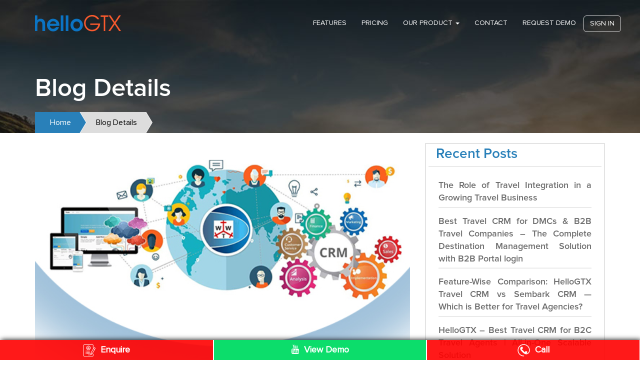

--- FILE ---
content_type: text/html; charset=UTF-8
request_url: https://www.hellogtx.com/tag/fly-hub/
body_size: 99238
content:
<!DOCTYPE html>
<html lang="en">
<head>
<meta charset="utf-8">
<meta name="viewport" content="width=device-width, initial-scale=1.0">
<title>Travel CRM Software</title>
<link rel="icon" type="image/png" sizes="32x32" href="https://www.hellogtx.com/wp-content/themes/hellogtx/assets/img/fav.png">
<link rel="icon" type="image/png" sizes="96x96" href="https://www.hellogtx.com/wp-content/themes/hellogtx/assets/img/fav.png">
<link rel="apple-touch-icon" sizes="57x57" href="https://www.hellogtx.com/wp-content/themes/hellogtx/assets/img/fav.png">
<link rel="apple-touch-icon" sizes="114x114" href="https://www.hellogtx.com/wp-content/themes/hellogtx/assets/img/fav.png">


<!-- Bootstrap CSS File -->
<!--<link href="css/bootstrap.min.css" rel="stylesheet">-->

<!-- Latest compiled and minified CSS -->
<link rel="preload"
      href="https://maxcdn.bootstrapcdn.com/bootstrap/3.3.7/css/bootstrap.min.css"
      as="style"
      onload="this.onload=null;this.rel='stylesheet'"
      integrity="sha384-BVYiiSIFeK1dGmJRAkycuHAHRg32OmUcww7on3RYdg4Va+PmSTsz/K68vbdEjh4u"
      crossorigin="anonymous">

<noscript>
  <link rel="stylesheet" href="https://maxcdn.bootstrapcdn.com/bootstrap/3.3.7/css/bootstrap.min.css">
</noscript>
<link rel="preload"
      href="https://cdnjs.cloudflare.com/ajax/libs/animate.css/3.7.2/animate.min.css"
      as="style"
      onload="this.onload=null;this.rel='stylesheet'">

<noscript>
  <link rel="stylesheet" href="https://cdnjs.cloudflare.com/ajax/libs/animate.css/3.7.2/animate.min.css">
</noscript>



<link href="https://netdna.bootstrapcdn.com/bootstrap/3.0.0/css/bootstrap-glyphicons.css" rel="stylesheet">
<script src="https://ajax.googleapis.com/ajax/libs/angularjs/1.6.9/angular.min.js"></script>

<link rel="stylesheet" type="text/css" href="https://www.hellogtx.com/wp-content/themes/hellogtx/assets/css/jquery.fancybox.min.css?v=3.7">


<!-- GOOGLE FONTS -->
<link href='https://fonts.googleapis.com/css?family=Open+Sans:300,400,700,800' rel='stylesheet' type='text/css'>
<!-- slick slider -->
<!--  <link rel="stylesheet" type="text/css" href="slick/slick.css"/>
  <link rel="stylesheet" type="text/css" href="slick/slick-theme.css"/> -->
<link rel='stylesheet' href='https://cdnjs.cloudflare.com/ajax/libs/slick-carousel/1.5.9/slick.min.css'>
<link rel='stylesheet' href='https://cdnjs.cloudflare.com/ajax/libs/slick-carousel/1.5.9/slick-theme.min.css'>
<meta name='robots' content='noindex, nofollow' />
	
		
	
  
	<!-- This site is optimized with the Yoast SEO plugin v19.14 - https://yoast.com/wordpress/plugins/seo/ -->
	<meta property="og:locale" content="en_US" />
	<meta property="og:type" content="article" />
	<meta property="og:title" content="Fly Hub Archives - helloGTX | Best Travel CRM Agency | Travel Software | CRM System" />
	<meta property="og:url" content="https://www.hellogtx.com/tag/fly-hub/" />
	<meta property="og:site_name" content="helloGTX | Best Travel CRM Agency | Travel Software | CRM System" />
	<meta name="twitter:card" content="summary_large_image" />
	<meta name="twitter:site" content="@hellogtx" />
	<script type="application/ld+json" class="yoast-schema-graph">{"@context":"https://schema.org","@graph":[{"@type":"CollectionPage","@id":"https://www.hellogtx.com/tag/fly-hub/","url":"https://www.hellogtx.com/tag/fly-hub/","name":"Fly Hub Archives - helloGTX | Best Travel CRM Agency | Travel Software | CRM System","isPartOf":{"@id":"https://www.hellogtx.com/#website"},"primaryImageOfPage":{"@id":"https://www.hellogtx.com/tag/fly-hub/#primaryimage"},"image":{"@id":"https://www.hellogtx.com/tag/fly-hub/#primaryimage"},"thumbnailUrl":"https://www.hellogtx.com/wp-content/uploads/2023/10/image2-3.jpg","breadcrumb":{"@id":"https://www.hellogtx.com/tag/fly-hub/#breadcrumb"},"inLanguage":"en-US"},{"@type":"ImageObject","inLanguage":"en-US","@id":"https://www.hellogtx.com/tag/fly-hub/#primaryimage","url":"https://www.hellogtx.com/wp-content/uploads/2023/10/image2-3.jpg","contentUrl":"https://www.hellogtx.com/wp-content/uploads/2023/10/image2-3.jpg","width":552,"height":362,"caption":"Travel Software CRM"},{"@type":"BreadcrumbList","@id":"https://www.hellogtx.com/tag/fly-hub/#breadcrumb","itemListElement":[{"@type":"ListItem","position":1,"name":"Home","item":"https://www.hellogtx.com/"},{"@type":"ListItem","position":2,"name":"Fly Hub"}]},{"@type":"WebSite","@id":"https://www.hellogtx.com/#website","url":"https://www.hellogtx.com/","name":"helloGTX | Best Travel CRM Agency | Travel Software | CRM System","description":"helloGTX | Best Travel CRM Agency | Travel Software | CRM System","potentialAction":[{"@type":"SearchAction","target":{"@type":"EntryPoint","urlTemplate":"https://www.hellogtx.com/?s={search_term_string}"},"query-input":"required name=search_term_string"}],"inLanguage":"en-US"}]}</script>
	<!-- / Yoast SEO plugin. -->


<link rel="alternate" type="application/rss+xml" title="helloGTX | Best Travel CRM Agency | Travel Software | CRM System &raquo; Fly Hub Tag Feed" href="https://www.hellogtx.com/tag/fly-hub/feed/" />
<script type="text/javascript">
window._wpemojiSettings = {"baseUrl":"https:\/\/s.w.org\/images\/core\/emoji\/14.0.0\/72x72\/","ext":".png","svgUrl":"https:\/\/s.w.org\/images\/core\/emoji\/14.0.0\/svg\/","svgExt":".svg","source":{"concatemoji":"https:\/\/www.hellogtx.com\/wp-includes\/js\/wp-emoji-release.min.js?ver=6.1.9"}};
/*! This file is auto-generated */
!function(e,a,t){var n,r,o,i=a.createElement("canvas"),p=i.getContext&&i.getContext("2d");function s(e,t){var a=String.fromCharCode,e=(p.clearRect(0,0,i.width,i.height),p.fillText(a.apply(this,e),0,0),i.toDataURL());return p.clearRect(0,0,i.width,i.height),p.fillText(a.apply(this,t),0,0),e===i.toDataURL()}function c(e){var t=a.createElement("script");t.src=e,t.defer=t.type="text/javascript",a.getElementsByTagName("head")[0].appendChild(t)}for(o=Array("flag","emoji"),t.supports={everything:!0,everythingExceptFlag:!0},r=0;r<o.length;r++)t.supports[o[r]]=function(e){if(p&&p.fillText)switch(p.textBaseline="top",p.font="600 32px Arial",e){case"flag":return s([127987,65039,8205,9895,65039],[127987,65039,8203,9895,65039])?!1:!s([55356,56826,55356,56819],[55356,56826,8203,55356,56819])&&!s([55356,57332,56128,56423,56128,56418,56128,56421,56128,56430,56128,56423,56128,56447],[55356,57332,8203,56128,56423,8203,56128,56418,8203,56128,56421,8203,56128,56430,8203,56128,56423,8203,56128,56447]);case"emoji":return!s([129777,127995,8205,129778,127999],[129777,127995,8203,129778,127999])}return!1}(o[r]),t.supports.everything=t.supports.everything&&t.supports[o[r]],"flag"!==o[r]&&(t.supports.everythingExceptFlag=t.supports.everythingExceptFlag&&t.supports[o[r]]);t.supports.everythingExceptFlag=t.supports.everythingExceptFlag&&!t.supports.flag,t.DOMReady=!1,t.readyCallback=function(){t.DOMReady=!0},t.supports.everything||(n=function(){t.readyCallback()},a.addEventListener?(a.addEventListener("DOMContentLoaded",n,!1),e.addEventListener("load",n,!1)):(e.attachEvent("onload",n),a.attachEvent("onreadystatechange",function(){"complete"===a.readyState&&t.readyCallback()})),(e=t.source||{}).concatemoji?c(e.concatemoji):e.wpemoji&&e.twemoji&&(c(e.twemoji),c(e.wpemoji)))}(window,document,window._wpemojiSettings);
</script>
<style type="text/css">
img.wp-smiley,
img.emoji {
	display: inline !important;
	border: none !important;
	box-shadow: none !important;
	height: 1em !important;
	width: 1em !important;
	margin: 0 0.07em !important;
	vertical-align: -0.1em !important;
	background: none !important;
	padding: 0 !important;
}
</style>
	<link rel='stylesheet' id='wp-block-library-css' href='https://www.hellogtx.com/wp-includes/css/dist/block-library/style.min.css?ver=6.1.9' type='text/css' media='all' />
<link rel='stylesheet' id='classic-theme-styles-css' href='https://www.hellogtx.com/wp-includes/css/classic-themes.min.css?ver=1' type='text/css' media='all' />
<style id='global-styles-inline-css' type='text/css'>
body{--wp--preset--color--black: #000000;--wp--preset--color--cyan-bluish-gray: #abb8c3;--wp--preset--color--white: #ffffff;--wp--preset--color--pale-pink: #f78da7;--wp--preset--color--vivid-red: #cf2e2e;--wp--preset--color--luminous-vivid-orange: #ff6900;--wp--preset--color--luminous-vivid-amber: #fcb900;--wp--preset--color--light-green-cyan: #7bdcb5;--wp--preset--color--vivid-green-cyan: #00d084;--wp--preset--color--pale-cyan-blue: #8ed1fc;--wp--preset--color--vivid-cyan-blue: #0693e3;--wp--preset--color--vivid-purple: #9b51e0;--wp--preset--gradient--vivid-cyan-blue-to-vivid-purple: linear-gradient(135deg,rgba(6,147,227,1) 0%,rgb(155,81,224) 100%);--wp--preset--gradient--light-green-cyan-to-vivid-green-cyan: linear-gradient(135deg,rgb(122,220,180) 0%,rgb(0,208,130) 100%);--wp--preset--gradient--luminous-vivid-amber-to-luminous-vivid-orange: linear-gradient(135deg,rgba(252,185,0,1) 0%,rgba(255,105,0,1) 100%);--wp--preset--gradient--luminous-vivid-orange-to-vivid-red: linear-gradient(135deg,rgba(255,105,0,1) 0%,rgb(207,46,46) 100%);--wp--preset--gradient--very-light-gray-to-cyan-bluish-gray: linear-gradient(135deg,rgb(238,238,238) 0%,rgb(169,184,195) 100%);--wp--preset--gradient--cool-to-warm-spectrum: linear-gradient(135deg,rgb(74,234,220) 0%,rgb(151,120,209) 20%,rgb(207,42,186) 40%,rgb(238,44,130) 60%,rgb(251,105,98) 80%,rgb(254,248,76) 100%);--wp--preset--gradient--blush-light-purple: linear-gradient(135deg,rgb(255,206,236) 0%,rgb(152,150,240) 100%);--wp--preset--gradient--blush-bordeaux: linear-gradient(135deg,rgb(254,205,165) 0%,rgb(254,45,45) 50%,rgb(107,0,62) 100%);--wp--preset--gradient--luminous-dusk: linear-gradient(135deg,rgb(255,203,112) 0%,rgb(199,81,192) 50%,rgb(65,88,208) 100%);--wp--preset--gradient--pale-ocean: linear-gradient(135deg,rgb(255,245,203) 0%,rgb(182,227,212) 50%,rgb(51,167,181) 100%);--wp--preset--gradient--electric-grass: linear-gradient(135deg,rgb(202,248,128) 0%,rgb(113,206,126) 100%);--wp--preset--gradient--midnight: linear-gradient(135deg,rgb(2,3,129) 0%,rgb(40,116,252) 100%);--wp--preset--duotone--dark-grayscale: url('#wp-duotone-dark-grayscale');--wp--preset--duotone--grayscale: url('#wp-duotone-grayscale');--wp--preset--duotone--purple-yellow: url('#wp-duotone-purple-yellow');--wp--preset--duotone--blue-red: url('#wp-duotone-blue-red');--wp--preset--duotone--midnight: url('#wp-duotone-midnight');--wp--preset--duotone--magenta-yellow: url('#wp-duotone-magenta-yellow');--wp--preset--duotone--purple-green: url('#wp-duotone-purple-green');--wp--preset--duotone--blue-orange: url('#wp-duotone-blue-orange');--wp--preset--font-size--small: 13px;--wp--preset--font-size--medium: 20px;--wp--preset--font-size--large: 36px;--wp--preset--font-size--x-large: 42px;--wp--preset--spacing--20: 0.44rem;--wp--preset--spacing--30: 0.67rem;--wp--preset--spacing--40: 1rem;--wp--preset--spacing--50: 1.5rem;--wp--preset--spacing--60: 2.25rem;--wp--preset--spacing--70: 3.38rem;--wp--preset--spacing--80: 5.06rem;}:where(.is-layout-flex){gap: 0.5em;}body .is-layout-flow > .alignleft{float: left;margin-inline-start: 0;margin-inline-end: 2em;}body .is-layout-flow > .alignright{float: right;margin-inline-start: 2em;margin-inline-end: 0;}body .is-layout-flow > .aligncenter{margin-left: auto !important;margin-right: auto !important;}body .is-layout-constrained > .alignleft{float: left;margin-inline-start: 0;margin-inline-end: 2em;}body .is-layout-constrained > .alignright{float: right;margin-inline-start: 2em;margin-inline-end: 0;}body .is-layout-constrained > .aligncenter{margin-left: auto !important;margin-right: auto !important;}body .is-layout-constrained > :where(:not(.alignleft):not(.alignright):not(.alignfull)){max-width: var(--wp--style--global--content-size);margin-left: auto !important;margin-right: auto !important;}body .is-layout-constrained > .alignwide{max-width: var(--wp--style--global--wide-size);}body .is-layout-flex{display: flex;}body .is-layout-flex{flex-wrap: wrap;align-items: center;}body .is-layout-flex > *{margin: 0;}:where(.wp-block-columns.is-layout-flex){gap: 2em;}.has-black-color{color: var(--wp--preset--color--black) !important;}.has-cyan-bluish-gray-color{color: var(--wp--preset--color--cyan-bluish-gray) !important;}.has-white-color{color: var(--wp--preset--color--white) !important;}.has-pale-pink-color{color: var(--wp--preset--color--pale-pink) !important;}.has-vivid-red-color{color: var(--wp--preset--color--vivid-red) !important;}.has-luminous-vivid-orange-color{color: var(--wp--preset--color--luminous-vivid-orange) !important;}.has-luminous-vivid-amber-color{color: var(--wp--preset--color--luminous-vivid-amber) !important;}.has-light-green-cyan-color{color: var(--wp--preset--color--light-green-cyan) !important;}.has-vivid-green-cyan-color{color: var(--wp--preset--color--vivid-green-cyan) !important;}.has-pale-cyan-blue-color{color: var(--wp--preset--color--pale-cyan-blue) !important;}.has-vivid-cyan-blue-color{color: var(--wp--preset--color--vivid-cyan-blue) !important;}.has-vivid-purple-color{color: var(--wp--preset--color--vivid-purple) !important;}.has-black-background-color{background-color: var(--wp--preset--color--black) !important;}.has-cyan-bluish-gray-background-color{background-color: var(--wp--preset--color--cyan-bluish-gray) !important;}.has-white-background-color{background-color: var(--wp--preset--color--white) !important;}.has-pale-pink-background-color{background-color: var(--wp--preset--color--pale-pink) !important;}.has-vivid-red-background-color{background-color: var(--wp--preset--color--vivid-red) !important;}.has-luminous-vivid-orange-background-color{background-color: var(--wp--preset--color--luminous-vivid-orange) !important;}.has-luminous-vivid-amber-background-color{background-color: var(--wp--preset--color--luminous-vivid-amber) !important;}.has-light-green-cyan-background-color{background-color: var(--wp--preset--color--light-green-cyan) !important;}.has-vivid-green-cyan-background-color{background-color: var(--wp--preset--color--vivid-green-cyan) !important;}.has-pale-cyan-blue-background-color{background-color: var(--wp--preset--color--pale-cyan-blue) !important;}.has-vivid-cyan-blue-background-color{background-color: var(--wp--preset--color--vivid-cyan-blue) !important;}.has-vivid-purple-background-color{background-color: var(--wp--preset--color--vivid-purple) !important;}.has-black-border-color{border-color: var(--wp--preset--color--black) !important;}.has-cyan-bluish-gray-border-color{border-color: var(--wp--preset--color--cyan-bluish-gray) !important;}.has-white-border-color{border-color: var(--wp--preset--color--white) !important;}.has-pale-pink-border-color{border-color: var(--wp--preset--color--pale-pink) !important;}.has-vivid-red-border-color{border-color: var(--wp--preset--color--vivid-red) !important;}.has-luminous-vivid-orange-border-color{border-color: var(--wp--preset--color--luminous-vivid-orange) !important;}.has-luminous-vivid-amber-border-color{border-color: var(--wp--preset--color--luminous-vivid-amber) !important;}.has-light-green-cyan-border-color{border-color: var(--wp--preset--color--light-green-cyan) !important;}.has-vivid-green-cyan-border-color{border-color: var(--wp--preset--color--vivid-green-cyan) !important;}.has-pale-cyan-blue-border-color{border-color: var(--wp--preset--color--pale-cyan-blue) !important;}.has-vivid-cyan-blue-border-color{border-color: var(--wp--preset--color--vivid-cyan-blue) !important;}.has-vivid-purple-border-color{border-color: var(--wp--preset--color--vivid-purple) !important;}.has-vivid-cyan-blue-to-vivid-purple-gradient-background{background: var(--wp--preset--gradient--vivid-cyan-blue-to-vivid-purple) !important;}.has-light-green-cyan-to-vivid-green-cyan-gradient-background{background: var(--wp--preset--gradient--light-green-cyan-to-vivid-green-cyan) !important;}.has-luminous-vivid-amber-to-luminous-vivid-orange-gradient-background{background: var(--wp--preset--gradient--luminous-vivid-amber-to-luminous-vivid-orange) !important;}.has-luminous-vivid-orange-to-vivid-red-gradient-background{background: var(--wp--preset--gradient--luminous-vivid-orange-to-vivid-red) !important;}.has-very-light-gray-to-cyan-bluish-gray-gradient-background{background: var(--wp--preset--gradient--very-light-gray-to-cyan-bluish-gray) !important;}.has-cool-to-warm-spectrum-gradient-background{background: var(--wp--preset--gradient--cool-to-warm-spectrum) !important;}.has-blush-light-purple-gradient-background{background: var(--wp--preset--gradient--blush-light-purple) !important;}.has-blush-bordeaux-gradient-background{background: var(--wp--preset--gradient--blush-bordeaux) !important;}.has-luminous-dusk-gradient-background{background: var(--wp--preset--gradient--luminous-dusk) !important;}.has-pale-ocean-gradient-background{background: var(--wp--preset--gradient--pale-ocean) !important;}.has-electric-grass-gradient-background{background: var(--wp--preset--gradient--electric-grass) !important;}.has-midnight-gradient-background{background: var(--wp--preset--gradient--midnight) !important;}.has-small-font-size{font-size: var(--wp--preset--font-size--small) !important;}.has-medium-font-size{font-size: var(--wp--preset--font-size--medium) !important;}.has-large-font-size{font-size: var(--wp--preset--font-size--large) !important;}.has-x-large-font-size{font-size: var(--wp--preset--font-size--x-large) !important;}
.wp-block-navigation a:where(:not(.wp-element-button)){color: inherit;}
:where(.wp-block-columns.is-layout-flex){gap: 2em;}
.wp-block-pullquote{font-size: 1.5em;line-height: 1.6;}
</style>
<link rel='stylesheet' id='first-css' href='https://www.hellogtx.com/wp-content/themes/hellogtx/assets/css/style.css?ver=1.1' type='text/css' media='all' />
<link rel='stylesheet' id='style2018a2c4a2c4a2c4-css' href='https://www.hellogtx.com/wp-content/themes/hellogtx/assets/css/style2018a2c4a2c4a2c4.css?ver=1.1' type='text/css' media='all' />
<link rel='stylesheet' id='vendorbundle-css' href='https://www.hellogtx.com/wp-content/themes/hellogtx/assets/css/vendor.bundle.css?ver=1.1' type='text/css' media='all' />
<link rel='stylesheet' id='sliderstyle-css' href='https://www.hellogtx.com/wp-content/themes/hellogtx/assets/css/sliderstyle.css?ver=1.1' type='text/css' media='all' />
<link rel='stylesheet' id='navstylechange-css' href='https://www.hellogtx.com/wp-content/themes/hellogtx/assets/css/navstylechange.css?ver=1.1' type='text/css' media='all' />
<link rel='stylesheet' id='noneed-css' href='https://www.hellogtx.com/wp-content/themes/hellogtx/assets/css/noneed.css?ver=1.1' type='text/css' media='all' />
<link rel='stylesheet' id='animate-css' href='https://www.hellogtx.com/wp-content/themes/hellogtx/assets/css/animate.css?ver=1.1' type='text/css' media='all' />
<link rel='stylesheet' id='easy-responsive-tabs-css' href='https://www.hellogtx.com/wp-content/themes/hellogtx/assets/css/easy-responsive-tabs.css?ver=1.1' type='text/css' media='all' />
<link rel='stylesheet' id='responsive-css' href='https://www.hellogtx.com/wp-content/themes/hellogtx/assets/css/responsive.css?ver=1.1' type='text/css' media='all' />
<link rel='stylesheet' id='second-css' href='https://www.hellogtx.com/wp-content/themes/hellogtx/assets/rs-plugin/css/settings.css?ver=1.1' type='text/css' media='all' />
<link rel='stylesheet' id='font-awesome-css' href='https://www.hellogtx.com/wp-content/themes/hellogtx/assets/font-awesome/css/font-awesome.min.css?ver=1.1' type='text/css' media='all' />
<link rel='stylesheet' id='ionicons-css' href='https://www.hellogtx.com/wp-content/themes/hellogtx/assets/ionicons/css/ionicons.min.css?ver=1.1' type='text/css' media='all' />
<script type='text/javascript' src='https://www.hellogtx.com/wp-includes/js/jquery/jquery.min.js?ver=3.6.1' id='jquery-core-js'></script>
<script type='text/javascript' src='https://www.hellogtx.com/wp-includes/js/jquery/jquery-migrate.min.js?ver=3.3.2' id='jquery-migrate-js'></script>
<link rel="https://api.w.org/" href="https://www.hellogtx.com/wp-json/" /><link rel="alternate" type="application/json" href="https://www.hellogtx.com/wp-json/wp/v2/tags/208" /><link rel="EditURI" type="application/rsd+xml" title="RSD" href="https://www.hellogtx.com/xmlrpc.php?rsd" />
<link rel="wlwmanifest" type="application/wlwmanifest+xml" href="https://www.hellogtx.com/wp-includes/wlwmanifest.xml" />
<meta name="generator" content="WordPress 6.1.9" />

<script type="application/ld+json">
{
  "@context": "https://schema.org",
  "@type": "SoftwareApplication",
  "name": "HelloGTX Travel CRM Software",
  "operatingSystem": "Web",
  "applicationCategory": "BusinessApplication",
  "industry": "Travel Technology",
  "description": "Important Travel CRM Software FAQ's to choosing the Best Travel CRM Software is essential for your travel business",
  "url": "https://www.hellogtx.com/tag/fly-hub/",
  "publisher": {
    "@type": "Organization",
    "name": "HelloGTX",
    "url": "https://www.hellogtx.com/"
  }
}
</script>

<!-- Google Knowledge Graph -->
<script type="application/ld+json">
                {
                    "@context": "https://schema.org",
                    "@type": "Organization",
                    "name": "Best Travel CRM Agency | helloGTX",
                    "description": "Important Travel CRM Software FAQ's to choosing the Best Travel CRM Software is essential for your travel business",
                    "image": "https://www.hellogtx.com/images/one_product.png",
                    "logo": "https://www.hellogtx.com/img/logo.png",
                    "url": "https://www.hellogtx.com/tag/fly-hub/",
                    "telephone": "+91-9811192312",
                    "sameAs": 	 ["https://twitter.com/hellogtx","https://in.linkedin.com/company/hellogtx","https://www.facebook.com/HelloGTX/","https://www.youtube.com/channel/UCKLbyyqTZc5anZM_Ai-nPNg","https://www.instagram.com/hellogtx/","https://in.pinterest.com/hellogtx/" ],

                    "address": {
                                "@type": "PostalAddress",
                                "streetAddress": "Plot No. A-1, 2nd floor ",
                                "addressLocality": "Sector-59, Noida (Uttar Pradesh)",
                                "postalCode": "201301",
                                "addressCountry": "India"
                               }
                }
</script>


<script type="application/ld+json">
{
  "@context": "https://schema.org",
  "@type": "FAQPage",
  "mainEntity": [{
    "@type": "Question",
    "name": "What is helloGTX?",
    "acceptedAnswer": {
      "@type": "Answer",
      "text": "<p>helloGTX is an award winning travel software which helps travel agents and tour operators to automate their day to day activities. A Travel CRM is customer relationship management software which helps travel companies or tour operators to improve their lead management and conversion process, increase sales efficiency, streamline follow ups and rapidly expand their customer base. Software specifically designed for both B2B and B2C.</p><p>helloGTX is the very cost-effective software which is designed keeping in mind all categories of travel partners. It's very easy to use for various Travel Partners and helps them organize their Corporate & Customer data, Automates Query Management, Initiates Payment Requisition, Allows Invoice Generation, Quotation Generation of contracted suppliers, Sightseeing and Transfers etc.</p>"
    }

  }, {
    "@type": "Question",
    "name": "Why Travel Agency Software?",
    "acceptedAnswer": {
      "@type": "Answer",
      "text":"<p>Simplifying leads & customer management for travel companies, the travel CRM software has several features, including:</p><ul><li>Increase Conversion rate.</li><li>Access to & Management of Leads from Anywhere</li><li>Package / Itinerary Builder.</li><li>Supplier Management.</li><li>Bulk Email with Predesigned HTML Templates.</li><li>Customer Handling and Generate Sales Report.</li><li>Promote Packages Through landing page & Social Media.</li></ul>"}
			}]
  }
</script>
<!-- Meta Pixel Code -->
<script>
!function(f,b,e,v,n,t,s)
{if(f.fbq)return;n=f.fbq=function(){n.callMethod?
n.callMethod.apply(n,arguments):n.queue.push(arguments)};
if(!f._fbq)f._fbq=n;n.push=n;n.loaded=!0;n.version='2.0';
n.queue=[];t=b.createElement(e);t.async=!0;
t.src=v;s=b.getElementsByTagName(e)[0];
s.parentNode.insertBefore(t,s)}(window, document,'script',
'https://connect.facebook.net/en_US/fbevents.js');
fbq('init', '714704390166023');
fbq('track', 'PageView');
</script>
<noscript><img height="1" width="1" style="display:none"
src="https://www.facebook.com/tr?id=714704390166023&ev=PageView&noscript=1"
/></noscript>
<!-- End Meta Pixel Code -->

<!-- Google Tag Manager -->
<script>(function(w,d,s,l,i){w[l]=w[l]||[];w[l].push({'gtm.start':
new Date().getTime(),event:'gtm.js'});var f=d.getElementsByTagName(s)[0],
j=d.createElement(s),dl=l!='dataLayer'?'&l='+l:'';j.async=true;j.src=
'https://www.googletagmanager.com/gtm.js?id='+i+dl;f.parentNode.insertBefore(j,f);
})(window,document,'script','dataLayer','GTM-TPXMDHR');</script>
<!-- End Google Tag Manager -->

 



<style type="text/css">
  .advertiseshow {z-index: 9999999 !important;}
  #myModaladvertisement .btn:hover {
      background: #fff;
      border-color: #2655c1;
      color: #000 !important;
  }
</style>

	
	 
</head>

<body id="page-top">
	<meta name="msvalidate.01" content="BDDACA06102787533CAEDCCD90DBE0AA" /> 
<section class="header">
      <nav class="navbar navbar-default navbar-fixed-top">
      <div class="container">
        <!-- Brand and toggle get grouped for better mobile display -->
        <div class="navbar-header">
          <button type="button" class="navbar-toggle collapsed" data-toggle="collapse" data-target="#bs-example-navbar-collapse-1" aria-expanded="false">
            <span class="sr-only">Toggle navigation</span>
            <span class="icon-bar"></span>
            <span class="icon-bar"></span>
            <span class="icon-bar"></span>
          </button>
          <a class="navbar-brand" href="https://www.hellogtx.com/"><img src="https://www.hellogtx.com/wp-content/themes/hellogtx/assets/img/logo.png" alt="helloGTX"></a>
        </div>

        <!-- Collect the nav links, forms, and other content for toggling -->
        <div class="collapse navbar-collapse" id="bs-example-navbar-collapse-1">
          
          <ul class="nav navbar-nav navbar-right">
            
         
            <li><a href="https://www.hellogtx.com#gtx_crm_software">Features</a></li>
            <li><a href="https://www.hellogtx.com/pricing/">PRICING</a></li>
           <!-- <li class="dropdown">
              <a href="#" class="dropdown-toggle" data-toggle="dropdown" role="button" aria-haspopup="true" aria-expanded="false">CUSTOMERS <span class="caret"></span></a>
              <ul class="dropdown-menu">
                <li><a href="#">Case Studies </a></li>
                <li><a href="#">Testimonials</a></li>
              </ul>
            </li>-->
            <li class="dropdown">
              <a href="#" class="dropdown-toggle" data-toggle="dropdown" role="button" aria-haspopup="true" aria-expanded="false">Our Product <span class="caret"></span></a>

                <ul class="dropdown-menu">
                    <li><a href="https://www.hellogtx.com/travel-portal-development/">Travel Portal Development</a></li>
                    <li><a href="https://www.hellogtx.com/b2b-travel-portal-development/">B2B Travel Portal Development</a></li>
                    <li><a href="https://www.hellogtx.com/b2c-travel-portal-development/">B2C Travel Portal Development</a></li>
                    <li><a href="https://www.hellogtx.com/flight-booking-engine/">Flight Booking Engine</a></li>
                    <li><a href="https://www.hellogtx.com/hotel-booking-engine/">Hotel Booking Engine</a></li>
                    <li><a href="https://www.hellogtx.com/api-integration/">API Integration</a></li>
					<li><a href="https://www.hellogtx.com/whatsapp-api/">WhatsApp API</a></li>

                    <!--<li><a href="blog.html">Blog </a></li>-->
                    <!--<li><a href="press-realease.html">Press Release</a></li>-->

                </ul>
            </li>

           
             <li><a href="https://www.hellogtx.com/contact/">Contact</a></li>
              <li><a href="#" data-toggle="modal" data-target="#myModalrequestdemo">Request Demo</a></li>
              <!-- <li><a href="https://calendly.com/gpurwar/30min?back=1&month=2019-08">Request Demo</a></li> -->

             

             <!-- <li><a href="#" class="sigin_button" data-toggle="modal" data-target="#myModalsignin">Sign in</a></li>  -->
             <li><a href="https://globaltravelexchange.com/login/login" target="_blank" class="sigin_button">Sign in</a></li> 

             

          </ul>
        </div><!-- /.navbar-collapse -->
      </div><!-- /.container-fluid -->
      </nav>
</section>
<!-- end of  header -->
          <section id="about_container">
        <div class="container">
            <div class="row">
                <div class="col-lg-12 col-sm-12 col-md-12 col-xs-12">
                    <div class="banner_text">
					  					   <h1>Blog Details</h1>
					                       
                    </div>
                </div>
            </div>
        </div>
  <div class="clearfix"></div>
    <section id="bradcrumb">
        <div class="container">
            <div class="row">
                <div class="col-lg-12 col-sm-12 col-md-12 col-xs-12">
                    <ul class="custom-breadcrumb">
                         <li class="blue-crumb current"><a href="https://www.hellogtx.com">Home</a></li>
						 					    <li class="faded-crumb">Blog Details</li>
					                          
                        
                </div>
            </div>
        </div>
    </section>

    </section>

   

     
   <section id="gtx_get_more">
     <div class="container">
       <div class="row">
         <div class="col-lg-8 col-sm-8 col-md-8 col-xs-12">
                 <div class="blog_details_wrapper gtx-benifit">
				                            <a href="#"><img src="https://www.hellogtx.com/wp-content/uploads/2023/10/image2-3.jpg" class="img-responsive" /></a>
						   <h1>Important Travel CRM Software FAQ&#8217;s: You Should Know &amp; Choose The Right CRM</h1>
						    
<p><strong><a href="https://www.hellogtx.com/why-to-choose-travel-crm-software-disclosing-the-best-travel-crm-agency/" target="_blank" rel="noreferrer noopener">Travel CRM Software</a></strong> streamlines customer data management, allowing travel businesses to provide personalized experiences, resulting in improved customer satisfaction and loyalty. It automates sales and marketing processes, helping travel companies identify trends, optimize marketing strategies, and boost revenue. </p>



<p>Furthermore, it enhances communication, operational efficiency, and the ability to manage and analyze leads, contributing to the overall success of the travel business.</p>



<h2>FAQ&#8217;s Related To Travel CRM Software</h2>



<h3><strong>1. Travel&nbsp;CRM&nbsp;With&nbsp;IVR (Interactive Voice Response) Does?</strong></h3>



<p></p>



<p>IVR allows customers to interact with the CRM system via voice commands. <strong><a href="https://www.hellogtx.com/unlocking-customer-engagement-potential-the-advantages-of-combining-ivr-with-your-crm/" target="_blank" rel="noreferrer noopener">Travel CRM with IVR</a></strong> can handle common inquiries such as checking booking statuses, flight details, or hotel availability without the need for human intervention.</p>



<h3><strong>2. Best Travel&nbsp;CRM&nbsp;With&nbsp;IVR (Interactive Voice Response)?</strong></h3>



<p></p>



<p>helloGTX <strong>Travel CRM with IVR </strong>(Interactive Voice Response) capabilities enhances customer interactions, automate processes, and improve overall customer service in the travel industry.</p>



<h3><strong>3. Other Travel CRMs That May Offer IVR Integration Or IVR-Like Features</strong>?</h3>



<p></p>



<p><strong>Salesforce</strong>: Salesforce is known for its extensive customization capabilities. It can integrate with third-party IVR systems, allowing travel businesses to create automated voice response systems for customer inquiries and bookings.</p>



<p><strong>Zoho CRM</strong>: Zoho CRM provides <strong><a href="https://www.hellogtx.com/api-integration/" target="_blank" rel="noreferrer noopener">API Integration</a></strong> capabilities that can be used to connect with IVR systems or voice communication platforms. This enables automation of customer interactions and data synchronization.</p>



<p><strong>HubSpot</strong>: While HubSpot primarily focuses on marketing and sales automation, it can be integrated with IVR solutions through custom development, enabling voice-based customer support and routing.</p>



<p><strong>Zendesk</strong>: Zendesk offers customer service and support software with integration options for various IVR systems. This allows travel companies to provide voice-based support options for their customers.</p>



<p><strong>Talkdesk</strong>: Talkdesk is a cloud-based contact center platform that offers IVR functionality along with CRM integrations. It&#8217;s designed to streamline customer interactions through voice and other channels.</p>



<p><strong>Amadeus Selling Platform Connect</strong>: While not a traditional CRM, Amadeus offers a selling platform for travel agencies with IVR-like capabilities. It assists <strong><a href="https://www.hellogtx.com/" target="_blank" rel="noreferrer noopener">Travel Agents</a></strong> in booking and managing travel services.</p>



<h3><strong>4. What Is Itinerary Builder Software?&nbsp;&nbsp;</strong></h3>



<p></p>



<p><a href="https://www.hellogtx.com/what-is-the-best-travel-software-travel-solutions-for-every-new-or-established-travel-agency/" target="_blank" rel="noreferrer noopener"><strong>GTX Travel CRM</strong></a> offers a very unique feature where you get the itinerary and cost sheet prepared simultaneously while you are building the cost sheet or itinerary along with currency conversion as the system is linked with Currency API, Flight API etc.</p>



<h4>Here&#8217;s what Itinerary Builder Software typically does:</h4>



<p></p>



<p>1. Create Custom Itineraries</p>



<p>2. Drag-and-Drop Interface</p>



<p>3. Day-by-Day Planning</p>



<p>4. Activity and Sightseeing Suggestions</p>



<p>5. Real-Time Updates</p>



<p>6. Booking Integration</p>



<p>7. Budget Tracking</p>



<p>8. Mobile Apps</p>



<p>9. Integration with Travel Agencies</p>



<h3><strong>4. What Is The Best Itinerary Builder Software?</strong></h3>



<p></p>



<p>&nbsp;HelloGTX Travel CRM</p>



<h3><strong>5. Why Choose helloGTX Itinerary Builder Software?&nbsp;&nbsp;&nbsp;</strong></h3>



<p></p>



<p>GTX <strong><a href="https://www.hellogtx.com/the-best-travel-crm-software-for-travel-agencies-2023-24/" target="_blank" rel="noreferrer noopener">Travel CRM</a></strong> offers a very unique feature where you get the itinerary and cost sheet prepared simultaneously while you are building the cost sheet or itinerary along with currency conversion as the system is linked with <strong>Currency API</strong>, <strong>Hotel API</strong>, <strong>Flight API</strong> etc. </p>



<h4>For example:&nbsp;When you are creating an itinerary for Europe for 2 persons:</h4>



<p></p>



<p>1. Select the hotel &amp; update the price&nbsp;in sourcing currency with supplier name.<br>Transfer cost</p>



<p>2. Sightseeing cost for Private basis or on SIC&nbsp;(Seat In Coach) basis</p>



<p>3. Save the changes</p>



<p>4. By the time you complete your cost sheet, your itinerary gets prepared automatically.</p>



<p>5. Save &amp; Share the Itinerary instantly through Email or PDF with your customers.</p>



<p>With <strong>helloGTX</strong> <strong>Travel</strong> <strong><a href="https://www.hellogtx.com/redefining-travel-planning-with-the-best-itinerary-builder-software-provider/" target="_blank" rel="noreferrer noopener">Itinerary Builder Software</a></strong>, you can create the Itinerary Cost Sheet by mentioning item name along with the cost &amp; supplier.</p>



<h3><strong>5. What Is The Best Travel CRM with Holiday Voucher&nbsp;?</strong></h3>



<p>helloGTX <strong>Travel CRM Holiday Vouchers</strong> are a win-win for both the travel company and the customer. Customers receive valuable discounts and benefits, while travel companies improve customer loyalty and generate new business through referrals.&nbsp;</p>



<h3><strong>6. <strong>What Is The Best</strong></strong> <strong>Travel CRM With API?</strong></h3>



<p></p>



<p><strong>helloGTX travel CRM</strong> has partnered with the <strong>Top</strong> <strong>API Service Providers</strong> like <a href="https://www.hellogtx.com/create-a-travel-portal-with-tripjack-or-tbo-api-integration-reasons-to-consider-it/" target="_blank" rel="noreferrer noopener"><strong>TripJack</strong>, <strong>TBO</strong></a>, <strong><a href="https://www.hellogtx.com/basic-overview-of-how-riya-travel-api-integration-typically-works/" target="_blank" rel="noreferrer noopener">Riya Travels</a></strong>, <strong>Nextra</strong>, <strong>Go Fly Smart</strong>, <strong>Air IQ</strong>, <strong>Series Fare</strong>, <strong><a href="https://www.hellogtx.com/key-aspects-purposes-of-apis-fly-hub-api-integration-features/" target="_blank" rel="noreferrer noopener">Fly Hub</a></strong>, <a href="https://www.hellogtx.com/etrav-api-integration-its-travel-services-features/" target="_blank" rel="noreferrer noopener"><strong>Etrav Flight</strong> <strong>API</strong></a>. <strong>  </strong></p>



<figure class="wp-block-image size-full"><img decoding="async" loading="lazy" width="552" height="362" src="https://www.hellogtx.com/wp-content/uploads/2023/10/image1-2.jpg" alt="" class="wp-image-715" srcset="https://www.hellogtx.com/wp-content/uploads/2023/10/image1-2.jpg 552w, https://www.hellogtx.com/wp-content/uploads/2023/10/image1-2-300x197.jpg 300w, https://www.hellogtx.com/wp-content/uploads/2023/10/image1-2-150x98.jpg 150w" sizes="(max-width: 552px) 100vw, 552px" /><figcaption class="wp-element-caption">Important Travel Software CRM FAQ’s</figcaption></figure>



<h3><strong>7. <strong>Top </strong>Group Departure Booking Portal</strong>?</h3>



<p></p>



<p><strong>helloGTX CRM</strong> offers a well-designed <strong><a href="https://www.hellogtx.com/evaluating-fixed-departure-portals-or-group-departure-portals-challenges-and-solutions/" target="_blank" rel="noreferrer noopener">Group Departure Booking Portal</a></strong> that simplifies the booking process for both group organizers and travelers, helping to create memorable and hassle-free group travel experiences.<strong>      </strong></p>



<h3><strong>8. <strong>Best</strong></strong> <strong>Fixed Departure Booking Portal?&nbsp;&nbsp;&nbsp;&nbsp;</strong></h3>



<p></p>



<p>helloGTX travel CRM’s <strong><a href="https://www.hellogtx.com/evaluating-fixed-departure-portals-or-group-departure-portals-challenges-and-solutions/" target="_blank" rel="noreferrer noopener">Fixed Departure Booking Portal</a></strong> is designed for travel agencies and tour operators to manage and promote specific fixed departure tours and travel packages. These fixed departure tours are pre-scheduled trips with set dates, itineraries, and group sizes. Travelers can browse the available fixed departure tours and make bookings for their chosen travel dates.</p>



<h3><strong>9. Fixed Departure Package Management&nbsp;Software?</strong></h3>



<p></p>



<p>helloGTX travel CRM’s <strong>Fixed Departure Package Management</strong> helps in planning, organizing, and managing travel packages with set departure dates, itineraries, and group sizes. Travel agencies and tour operators can use fixed departure packages to offer pre-scheduled tours to their customers. Effective management of these packages is crucial for ensuring smooth operations and customer satisfaction.</p>



<h3><strong>10. Group Departure Package Management?&nbsp;&nbsp;&nbsp;&nbsp;&nbsp;&nbsp;&nbsp;</strong></h3>



<p></p>



<p>helloGTX travel CRM’s <strong>Group Departure Package Management</strong> helps travel agencies and tour operators to create, organize, and manage travel packages designed for group of travelers with set departure dates and itineraries. This process ensures that group tours and trips run smoothly, meeting the needs and expectations of both travelers and providers.</p>



<h3><strong>11. Travel Voucher Creation Softwar</strong>e?</h3>



<p></p>



<p>helloGTX travel CRM’s <strong>Travel Voucher Creation Software</strong> is a specialized tool for travel agencies, tour operators, and other travel-related businesses to generate travel vouchers for their customers. These vouchers serve as documents that confirm travel bookings, provide trip details, and may include information about accommodations, activities, transportation, and more. </p>



<h2>So, why choose the right Travel CRM Software?</h2>



<p></p>



<p>Choosing the <strong><a href="https://www.hellogtx.com/the-best-travel-crm-software-for-travel-agencies-2023-24/" target="_blank" rel="noreferrer noopener">Best Travel CRM Software</a></strong> is essential for <strong>your travel business</strong> as it empowers you to provide exceptional customer service, tailor experiences, and build strong client relationships. It enables you to streamline operations, automate marketing, and analyze data for data-driven decision-making, resulting in higher efficiency and profitability. Its really hard to find a trusted brand who can help you grow speedily but <em><strong><a href="https://www.catpl.co.in/" target="_blank" rel="noreferrer noopener">Catabatic Technology</a></strong> <strong>has all the rightful of features and technology which can give your company a never ended growth and success.</strong></em> With the right CRM, you can stay ahead in the competitive travel industry, offering superior service and experiences to your customers.</p>
				<div class="about_header_old">	
                  <a href="https://www.hellogtx.com/tag/air-iq/">Air IQ</a> | <a href="https://www.hellogtx.com/tag/api-integration/">API Integration</a> | <a href="https://www.hellogtx.com/tag/best-travel-crm-software/">Best Travel CRM Software</a> | <a href="https://www.hellogtx.com/tag/etrav-flight-api/">Etrav Flight API</a> | <a href="https://www.hellogtx.com/tag/fixed-departure-booking-portal/">Fixed Departure Booking Portal</a> | <a href="https://www.hellogtx.com/tag/fixed-departure-package-management/">Fixed Departure Package Management</a> | <a href="https://www.hellogtx.com/tag/fly-hub/">Fly Hub</a> | <a href="https://www.hellogtx.com/tag/go-fly-smart/">Go Fly Smart</a> | <a href="https://www.hellogtx.com/tag/group-departure-booking-portal/">Group Departure Booking Portal</a> | <a href="https://www.hellogtx.com/tag/group-departure-package-management/">Group Departure Package Management</a> | <a href="https://www.hellogtx.com/tag/gtx-travel-crm-2/">GTX Travel CRM</a> | <a href="https://www.hellogtx.com/tag/hellogtx-crm/">helloGTX CRM</a> | <a href="https://www.hellogtx.com/tag/hellogtx-travel-crm/">helloGTX Travel CRM</a> | <a href="https://www.hellogtx.com/tag/itinerary-builder-software/">Itinerary Builder Software</a> | <a href="https://www.hellogtx.com/tag/nextra/">Nextra</a> | <a href="https://www.hellogtx.com/tag/riya-travels/">Riya Travels</a> | <a href="https://www.hellogtx.com/tag/series-fare/">Series Fare</a> | <a href="https://www.hellogtx.com/tag/tbo/">TBO</a> | <a href="https://www.hellogtx.com/tag/top-api-service-providers/">Top API Service Providers</a> | <a href="https://www.hellogtx.com/tag/travel-agents/">Travel Agents</a> | <a href="https://www.hellogtx.com/tag/travel-crm/">travel CRM</a> | <a href="https://www.hellogtx.com/tag/travel-crm-holiday-vouchers/">Travel CRM Holiday Vouchers</a> | <a href="https://www.hellogtx.com/tag/travel-crm-software/">Travel CRM Software</a> | <a href="https://www.hellogtx.com/tag/travel-crm-with-ivr-2/">Travel CRM with IVR</a> | <a href="https://www.hellogtx.com/tag/travel-itinerary-builder-software/">Travel Itinerary Builder Software</a> | <a href="https://www.hellogtx.com/tag/travel-voucher-creation-software/">Travel Voucher Creation Software</a> | <a href="https://www.hellogtx.com/tag/tripjack/">TripJack</a> | 					
                   </div>        
                </div>

            
                 </div>
		    
           <div class="col-lg-4 col-sm-4 col-md-4 col-xs-12">
            <div align="justify" class="recent_post">
                <h4>Recent Posts</h4>
                <ul>
				    					<li>
                    <a href="https://www.hellogtx.com/the-role-of-travel-integration-in-a-growing-travel-business/">The Role of Travel Integration in a Growing Travel Business</a>
                    </li>
				 					<li>
                    <a href="https://www.hellogtx.com/best-travel-crm-for-dmcs-b2b-travel-companies/">Best Travel CRM for DMCs &amp; B2B Travel Companies – The Complete Destination Management Solution with B2B Portal login</a>
                    </li>
				 					<li>
                    <a href="https://www.hellogtx.com/feature-wise-comparison-hellogtx-travel-crm-vs-sembark-crm/">Feature-Wise Comparison: HelloGTX Travel CRM vs Sembark CRM — Which is Better for Travel Agencies?</a>
                    </li>
				 					<li>
                    <a href="https://www.hellogtx.com/all-in-one-solution-for-b2c-travel-agents/">HelloGTX – Best Travel CRM for B2C Travel Agents | All-in-One Scalable Solution </a>
                    </li>
				 					<li>
                    <a href="https://www.hellogtx.com/zoho-crm-vs-hellogtx-travel-crm-finding-the-perfect-fit-for-your-travel-business/">Zoho CRM vs. HelloGTX Travel CRM: Finding the Perfect Fit for Your Travel Business</a>
                    </li>
				 					<li>
                    <a href="https://www.hellogtx.com/key-to-successful-travel-business-operations-and-10x-growth-crm-travel-software/">Key to Successful Travel Business Operations and 10X Growth: CRM Travel Software</a>
                    </li>
				 					<li>
                    <a href="https://www.hellogtx.com/the-future-of-online-travel-solutions-travel-portal-hellogtx/">The Future of Online Travel Solutions: Travel Portal &#8211; helloGTX</a>
                    </li>
				 					<li>
                    <a href="https://www.hellogtx.com/transforming-travel-business-with-advanced-b2c-b2b-booking-solutions/">Transforming Travel Business with Advanced B2C &amp; B2B Booking Solutions</a>
                    </li>
				 					<li>
                    <a href="https://www.hellogtx.com/how-to-choose-the-best-crm-for-your-travel-agency/">How to Choose the Best CRM for Your Travel Agency</a>
                    </li>
				 					<li>
                    <a href="https://www.hellogtx.com/backbone-of-modern-travel-business-whatsapp-api/">Backbone of Modern Travel Business: WhatsApp API</a>
                    </li>
				 					<li>
                    <a href="https://www.hellogtx.com/how-does-travel-api-integration-works-for-tour-operators/">How does travel API Integration works for tour operators?</a>
                    </li>
				 					<li>
                    <a href="https://www.hellogtx.com/travel-business-strategic-offline-to-online-transition/">Travel Business: Strategic Offline-to-Online Transition</a>
                    </li>
				 					<li>
                    <a href="https://www.hellogtx.com/skyrocket-your-sales-and-cutdown-manpower-costs-with-hellogtx/">Skyrocket Your Sales and cutdown Manpower Costs with helloGTX!</a>
                    </li>
				 					<li>
                    <a href="https://www.hellogtx.com/increase-your-online-presence-with-expert-travel-portal-development/">Increase Your Online Presence with Expert Travel Portal Development</a>
                    </li>
				 					<li>
                    <a href="https://www.hellogtx.com/unlocking-new-heights-in-travel-business-with-xml-api-integration/">Unlocking New Heights in Travel Business with XML API Integration</a>
                    </li>
				 					<li>
                    <a href="https://www.hellogtx.com/transform-your-travel-business-with-essential-travel-technologies/">Transform Your Travel Business with Essential Travel Technologies</a>
                    </li>
				 					<li>
                    <a href="https://www.hellogtx.com/why-the-travel-industry-requires-an-effective-flight-booking-system-flight-booking-website-development/">Why the Travel Industry Requires an Effective Flight Booking System &amp; Flight Booking Website Development</a>
                    </li>
				 					<li>
                    <a href="https://www.hellogtx.com/b2b-travel-portal-development-and-b2c-travel-portal-development/">B2B Travel Portal Development and B2C Travel Portal Development</a>
                    </li>
				 					<li>
                    <a href="https://www.hellogtx.com/enhance-your-travel-business-with-via-api-integration/"><strong>Enhance Your Travel Business with Via API Integration</strong></a>
                    </li>
				 					<li>
                    <a href="https://www.hellogtx.com/best-travel-crm-software-agency-in-india-2024-2025/">Best Travel CRM Software Agency In India 2024/2025</a>
                    </li>
				 					<li>
                    <a href="https://www.hellogtx.com/craft-captivating-itineraries-impress-your-clients-hellogtxs-itinerary-builder-software/">Craft Captivating Itineraries &amp; Impress Your Clients | helloGTX&#8217;s Itinerary Builder Software</a>
                    </li>
				 					<li>
                    <a href="https://www.hellogtx.com/the-importance-of-group-departure-package-management-for-travel-agents/">The Importance of Group Departure Package Management for Travel Agents</a>
                    </li>
				 					<li>
                    <a href="https://www.hellogtx.com/get-wings-for-your-travel-business-best-travel-crm-software/">Get Wings for Your Travel Business: Best Travel CRM Software</a>
                    </li>
				 					<li>
                    <a href="https://www.hellogtx.com/travel-crm-and-travel-apis/">Travel CRM and Travel APIs</a>
                    </li>
				 					<li>
                    <a href="https://www.hellogtx.com/whatsapp-chatbox-api-integration/">Your CRM, Now in Your Pocket: WhatsApp Chatbox API Integration</a>
                    </li>
				 					<li>
                    <a href="https://www.hellogtx.com/frequently-asked-questions-based-on-travel-api-integration/">Frequently Asked Questions Based On Travel API Integration</a>
                    </li>
				 					<li>
                    <a href="https://www.hellogtx.com/welcome-to-gtx-travel-crm-your-all-in-one-solution-for-effortless-travel-management/"><strong>Welcome to GTX Travel CRM – Your All-in-One Solution for Effortless Travel Management!</strong></a>
                    </li>
				 					<li>
                    <a href="https://www.hellogtx.com/chatgpt-a-catalyst-or-challenge-for-travel-agents/"><strong>ChatGPT &#8211; A Catalyst or Challenge for Travel Agents?</strong></a>
                    </li>
				 					<li>
                    <a href="https://www.hellogtx.com/unleash-the-power-of-gtx-travel-crms-itinerary-builder/"><strong>Unleash the Power of GTX Travel CRM&#8217;s Itinerary Builder</strong></a>
                    </li>
				 					<li>
                    <a href="https://www.hellogtx.com/better-outcome-customer-engagement-with-ivr-integrated-gtx-travel-crm/">Better Outcome &#038; Customer Engagement with IVR Integrated GTX Travel CRM</a>
                    </li>
				 					<li>
                    <a href="https://www.hellogtx.com/what-are-the-travel-industry-requirement-now-a-days/">What are The Travel Industry Requirements Now a Days?</a>
                    </li>
				 					<li>
                    <a href="https://www.hellogtx.com/7-common-mistakes-travel-agents-does-while-designing-their-holiday-website/">7 Common Mistakes Travel Agents Does While Designing Their Holiday Website</a>
                    </li>
				 					<li>
                    <a href="https://www.hellogtx.com/what-is-the-best-travel-software-travel-solutions-for-every-new-or-established-travel-agency/">What Is The Best Travel CRM Software &#038; Travel Solutions For Every New Or Established Travel Agency?</a>
                    </li>
				 					<li>
                    <a href="https://www.hellogtx.com/travel-technology-latest-trends-in-travel-and-tourism-industry/">Travel Software Technology &#8211; Latest Trends in Travel and Tourism Industry</a>
                    </li>
				 					<li>
                    <a href="https://www.hellogtx.com/unlocking-customer-engagement-potential-the-advantages-of-combining-ivr-with-your-crm/">Advantages of Combining IVR (Interactive Voice Response) with Your CRM: Key To Customer Management</a>
                    </li>
				 					<li>
                    <a href="https://www.hellogtx.com/important-travel-software-crm-faqs-you-should-know-choose-the-right-crm/">Important Travel CRM Software FAQ&#8217;s: You Should Know &amp; Choose The Right CRM</a>
                    </li>
				 					<li>
                    <a href="https://www.hellogtx.com/redefining-travel-planning-with-the-best-itinerary-builder-software-provider/">Redefining Travel Planning with the Best Itinerary Builder Software Provider</a>
                    </li>
				 					<li>
                    <a href="https://www.hellogtx.com/frequently-asked-questions-about-travel-portal/"><strong>Frequently Asked Questions About Travel Portal</strong></a>
                    </li>
				 					<li>
                    <a href="https://www.hellogtx.com/frequently-asked-questions-about-travel-crm-software/"><strong>Frequently Asked Questions About Travel CRM Software</strong></a>
                    </li>
				 					<li>
                    <a href="https://www.hellogtx.com/urgent-need-of-a-travel-crm-its-common-features-functionalities-of-travel-crm-software/">Urgent Need Of A Travel CRM: Common Features &#038; Functionalities</a>
                    </li>
				 					<li>
                    <a href="https://www.hellogtx.com/key-aspects-purposes-of-apis-fly-hub-api-integration-features/"><strong>Key Aspects &amp; Purposes Of API’s: Fly Hub API Integration Features</strong></a>
                    </li>
				 					<li>
                    <a href="https://www.hellogtx.com/etrav-api-integration-its-travel-services-features/"><strong>Etrav API Integration: It’s Travel Services &amp; Features</strong></a>
                    </li>
				 					<li>
                    <a href="https://www.hellogtx.com/api-integration-partners-with-hellogtx-find-out-how-it-helps/">API Integration Partners With helloGTX: Find Out How It Helps?</a>
                    </li>
				 					<li>
                    <a href="https://www.hellogtx.com/top-10-b2b-travel-agencies-travel-distribution-platforms-in-india/">Top 10 B2B Travel CRM Agencies &#038; Travel Distribution Platforms in India</a>
                    </li>
				 					<li>
                    <a href="https://www.hellogtx.com/your-ultimate-travel-companion-hellogtx-travel-itinerary-builder-software/">Your Ultimate Travel Companion: helloGTX  Travel Itinerary Builder Software</a>
                    </li>
				 					<li>
                    <a href="https://www.hellogtx.com/the-best-travel-crm-software-for-travel-agencies-2023-24/">The Best Travel CRM Software for Travel Agencies- 2023/24</a>
                    </li>
				 					<li>
                    <a href="https://www.hellogtx.com/basic-overview-of-how-riya-travel-api-integration-typically-works/"><strong>Basic Overview Of How Riya Travel API Integration Typically Works</strong></a>
                    </li>
				 					<li>
                    <a href="https://www.hellogtx.com/hellogtx-partnering-with-tbo-flight-api-integration-partner/">helloGTX partnering with TBO (Flight API Integration Partner)</a>
                    </li>
				 					<li>
                    <a href="https://www.hellogtx.com/why-to-choose-travel-crm-software-disclosing-the-best-travel-crm-agency/">Why To Choose Travel CRM Software? Disclosing The Best Travel CRM Agency.</a>
                    </li>
				 					<li>
                    <a href="https://www.hellogtx.com/how-flight-api-integration-helps-establish-global-connectivity-in-the-travel-industry/"><strong>How Flight API Integration Helps Establish Global Connectivity In The Travel Industry?</strong></a>
                    </li>
				 					<li>
                    <a href="https://www.hellogtx.com/strategies-to-implement-to-drive-more-revenues-with-flight-api-integration-via-hellogtx/">Strategies to implement to drive more revenues with Flight API Integration with helloGTX</a>
                    </li>
				 					<li>
                    <a href="https://www.hellogtx.com/create-a-travel-portal-with-tripjack-or-tbo-api-integration-reasons-to-consider-it/">Create a Travel Portal with TripJack or TBO API Integration: Reasons To Consider It</a>
                    </li>
				 					<li>
                    <a href="https://www.hellogtx.com/how-to-develop-a-successful-business-plan-for-a-travel-agency-using-hellogtxs-travel-crm-software-in-2023/">How to Develop a Successful Business Plan for a Travel Agency Using helloGTX&#8217;s Travel CRM Software in 2023?</a>
                    </li>
				 					<li>
                    <a href="https://www.hellogtx.com/hellogtx-offers-the-best-hotel-booking-api-integration/">helloGTX Offer&#8217;s The Best Hotel Booking API Integration</a>
                    </li>
				 					<li>
                    <a href="https://www.hellogtx.com/integrate-travel-itinerary-builder-software-the-perfect-itinerary-for-your-travel-business/">Integrate Travel Itinerary Builder Software: The Perfect Itinerary For Your Travel Business</a>
                    </li>
				 					<li>
                    <a href="https://www.hellogtx.com/evaluating-fixed-departure-portals-or-group-departure-portals-challenges-and-solutions/">Evaluating Fixed Departure Portals or Group Departure Portals: Challenges and Solutions</a>
                    </li>
				 					<li>
                    <a href="https://www.hellogtx.com/how-the-best-travel-agency-crm-helps-agents-to-close-leads-faster/">How The Best Travel Agency CRM Helps Agents To Close Leads Faster?</a>
                    </li>
				 					<li>
                    <a href="https://www.hellogtx.com/tbo-api-integration-endless-possibilities-for-travel-businesses/">TBO API Integration: Endless Possibilities for Travel Businesses</a>
                    </li>
				 					<li>
                    <a href="https://www.hellogtx.com/b2b-travel-portal-development-empowering-the-travel-industry-with-technology/">B2b Travel Portal Development: Empowering The Travel Industry With Technology</a>
                    </li>
				 					<li>
                    <a href="https://www.hellogtx.com/7-reasons-how-b2b-travel-portal-can-benefit-travel-company/">7 Reasons How B2b Travel Portal Can Benefit Travel Company?</a>
                    </li>
				 					<li>
                    <a href="https://www.hellogtx.com/do-i-need-a-travel-crm-or-how-to-choose-one/">Do I Need a Travel CRM or How to Choose One?</a>
                    </li>
				 					<li>
                    <a href="https://www.hellogtx.com/boost-your-online-travel-booking-sales-with-our-travel-software/">4 Ways to Boost Your Online Travel Booking Sales with Our Travel Software</a>
                    </li>
				 					<li>
                    <a href="https://www.hellogtx.com/why-you-need-a-website-for-your-travel-business/">5 Reasons Why You Need A Travel Website For Your Travel Business</a>
                    </li>
				 					<li>
                    <a href="https://www.hellogtx.com/how-to-generate-quality-travel-leads/">How To Generate Quality Travel Leads?</a>
                    </li>
				 					<li>
                    <a href="https://www.hellogtx.com/automate-their-b2b-business-with-sub-agents/">How Travel Companies can automate their B2B business with sub agents?</a>
                    </li>
				 					<li>
                    <a href="https://www.hellogtx.com/benefit-your-travel-business/">10 Ways helloGTX can Benefit Your Travel Business</a>
                    </li>
				 					<li>
                    <a href="https://www.hellogtx.com/travel-crm-software/">What is Travel CRM Software?</a>
                    </li>
				 					<li>
                    <a href="https://www.hellogtx.com/grow-your-travel-business/">It’s golden time to grow your travel business. Take Pride in What you DO !</a>
                    </li>
				 					<li>
                    <a href="https://www.hellogtx.com/value-of-travel-agents/">Value of Travel Agents Work is Under Pressure in this age of UBERization? What&#8217;s your thought?</a>
                    </li>
				 				
                </ul>

                 <a href="#" data-toggle="modal" data-target="#myModalrequestdemo" class="book_a_demo_button" style="background-color:#2979FF">Book a Demo</a>
            </div>
             
         </div>
    
       </div>
     </div>
   </section>


<div class="clearfix"></div>

<div class="modal fade" id="exampleModalCenter" tabindex="-1" role="dialog" aria-labelledby="myModalLabel">
  <div class="modal-dialog modal-dialog1" role="document">
    <div class="modal-content">
       


    
      <div class="modal-body">
        <button type="button" class="close" data-dismiss="modal" aria-label="Close"><span aria-hidden="true">&times;</span></button>
       
      <div class="contact_form1">
    <form class="form-horizontal career" method="post" action="#" enctype="multipart/form-data">
                               
            <div class="form-content form-content-popup">

                <div class="form-group">
                    <div class="col-sm-6">
                        <label class="control-label" for="exampleInputName2"><i class="fa fa-user"></i></label>
                        <input name="firstName" class="form-control" id="firstName" placeholder="First Name" type="text">
                    </div>
                    <div class="col-sm-6">
                        <label class="control-label" for="exampleInputName2"><i class="fa fa-user"></i></label>
                        <input name="lastName" class="form-control" id="lastName" placeholder="Last Name" type="text">
                    </div>
                    <div class="col-sm-6">
                        <label class="control-label" for="exampleInputName2"><i class="fa fa-envelope"></i></label>
                        <input name="emailId" class="form-control" id="emailId" placeholder="Email id" type="email">
                    </div>

                    <div class="col-sm-6">
                        <label class="control-label" for="exampleInputName2"><i class="fa fa-phone"></i></label>
                        <input name="phoneNumber" class="form-control" id="phoneNumber" placeholder="Contact Number" type="text">
                    </div>


                    <div class="col-sm-6">
                        <label class="control-label" for="exampleInputName2"><i class="fa fa-star"></i></label>
                        <input name="totalExperience" class="form-control" id="totalExperience" placeholder="Total Experience" type="number">
                    </div>


                    <div class="col-sm-6">
                        <label class="control-label" for="exampleInputName2"><i class="fa fa-map-marker"></i></label>
                        <input name="currentLocation" class="form-control" id="currentLocation" placeholder="Current Location" type="text">
                    </div>


                    <div class="col-sm-6">
                        <label class="control-label" for="exampleInputName2"><i class="fa fa-credit-card"></i></label>
                        <input name="currentCTC" class="form-control" id="currentCTC" placeholder="Current CTC" type="text">
                    </div>


                    <div class="col-sm-6">
                        <label class="control-label" for="exampleInputName2"><i class="fa fa-credit-card"></i></label>
                        <input name="expectCTC" class="form-control" id="expectCTC" placeholder="Expected CTC" type="text">
                    </div>


                    <div class="col-sm-6">
                        <label class="control-label" for="exampleInputName2"><i class="fa fa-clock-o"></i></label>
                        <input name="noticePeriod" class="form-control" id="noticePeriod" placeholder="Notice Period" type="text">
                    </div>

                    <div class="col-sm-6">

                        <input name="resume" class="form-control" id="resume" placeholder="Upload Resume" type="file" style="padding: 0;" onchange="uploadCVImageFunc(this);">
                    </div>
                    <input type="hidden" name="resumeName" id="resumeName">

                    <div class="col-sm-12">
                        <label class="control-label" for="exampleInputName2"><i class="fa fa-commenting"></i></label>
                       <textarea name="additionalMessage" id="additionalMessage" class="form-control" placeholder="Additional Message" style="height: 89px;"></textarea>
                    </div>
                </div>
                <div class="clearfix"></div>

                <input type="hidden" name="careerType" id="careerType" value="">
                <span class="msg"></span>
                <div class="clearfix">
                    <button type="submit" class="btn btn-default btnmk careerBtn"> Submit</button>
                </div>
            </div>
        </form>

     </div>
   </div>  
    </div>
  </div>
</div>

<!--<script src="https://static.elfsight.com/platform/platform.js" data-use-service-core defer></script>
<div class="elfsight-app-ca2dd7aa-d8c8-4fa2-890f-200718469a56" data-elfsight-app-lazy></div>-->
<!-- es ka neche wala 
https://www.sociablekit.com/app/users/widgets/update_embed/25403045#themes
-->
<div class='sk-ww-google-reviews' data-embed-id='25403045'></div><script src='https://widgets.sociablekit.com/google-reviews/widget.js' async defer></script>
<div class="clearfix"></div>
<section id="gtx_become_partner">
    <div class="container-fluid">
        <div class="row">
            <div class="col-lg-4 col-sm-4 col-md-4 col-xs-12 become_wrapper_bg">
                <div class="become_wrapper">
                    <a href="https://www.hellogtx.com/contact/"><div class="become_icon">
					<img src="https://www.hellogtx.com/wp-content/themes/hellogtx/assets/img/coffee_cup.png" alt="" height="90px"/>
                       
                    </div>
                        <p>Become a<br><span class="small_text_become">partner</span></p>

                    </a>
                </div>
            </div>
            <div class="col-lg-4 col-sm-4 col-md-4 col-xs-12 news_wrapper_bg">
                <div class="become_wrapper">
                    <a href="https://www.hellogtx.com/blog/">
                        <div class="become_icon">
						<img src="https://www.hellogtx.com/wp-content/themes/hellogtx/assets/img/bubble_chat.png" alt="" height="90px"/>
                        
                      </div>
                        <p>News & <br><span class="small_text_become">Blogs</span></p>
                    </a>
                </div>

            </div>
            <div class="col-lg-4 col-sm-4 col-md-4 col-xs-12 book_wrapper_bg">
                <div class="become_wrapper">
                    <a href="#" data-toggle="modal" data-target="#myModalrequestdemo">
                        <div class="become_icon">
						<img src="https://www.hellogtx.com/wp-content/themes/hellogtx/assets/img/credit_card.png" alt="" height="90px"/>
                          
                        </div>
                        <p>Book a <br><span class="small_text_become">Free demo</span></p>
                    </a>
                </div>
            </div>
        </div> <!-- end of  row -->
    </div>
</section>	
<footer id="footer" class="hellogtx_footer">
    <div class="container">
        <div class="row">
            <div class="col-md-5th-1 col-sm-4  col-xs-6 col-md-offset-0 col-sm-offset-2 ">
                <div class="footer_menu">
                    <h4>Company</h4>
                    <ul>
                        <li><a href="https://www.hellogtx.com/about/">About Us</a></li>
                        <li><a href="https://www.hellogtx.com/career/">Careers <span class="badge">We're Hiring!</span></a></li>

                        <li><a href="https://www.hellogtx.com/contact/">Contact us</a></li>
                        <li><a href="https://www.hellogtx.com/privacy-policy/">Privacy & Policy</a></li>
                        <li><a href="https://www.hellogtx.com/terms-conditions/">Terms & Conditions</a></li>
                    </ul>
                </div>
            </div>

            <div class="col-md-5th-1 col-sm-4 col-xs-6 col-md-offset-0 col-sm-offset-2 ">
                <div class="footer_menu">
                    <h4>Platforms</h4>
                    <ul>
                        <li><a href="#">CRM & Sales Automation</a></li>
                        <li><a href="#">Marketing Automation</a></li>
                        <li><a href="#">Websites</a></li>


                        <li><a href="#">Itinerary Builder</a></li>

                    </ul>
                </div>
            </div>

            <div class="col-md-5th-1 col-sm-4 col-xs-6 col-md-offset-0 col-sm-offset-2 ">
                <div class="footer_menu">
                    <h4>Support</h4>
                    <ul  class="help_add">
                        <li><a href="https://www.hellogtx.com/contact/">Help Desk</a></li>
                        <!--<li><a href="#">Knowledge Base</a></li>
                        <li><a href="#">Embed Tools</a></li>
                        <li><a href="#">Live Chat</a></li>-->

                    </ul>
                </div>
            </div>

            <div class="col-md-5th-1 col-sm-4 col-xs-6 col-md-offset-0 col-sm-offset-2 ">
                <div class="footer_menu">
                    <h4>Community</h4>
                    <ul class="help_add">
                        <li><a href="https://www.hellogtx.com/blog/">Blog <span class="badge">New!</span></a></li>
                        <li><a href="https://www.hellogtx.com/press-releases/">Press Release</a></li>
                        <li><a href="https://www.hellogtx.com/faq/">Faq's</a></li>

                    </ul>
                </div>
            </div>

            <div class="col-md-5th-1 col-sm-4 col-xs-6 col-md-offset-0 col-sm-offset-2">
                <div class="footer_menu address">
                    <h4>Contact</h4>
                    <ul>
                        <li><a href="mailto:sales@hellogtx.com?Subject=Hello%20again" target="_top">sales@hellogtx.com</a></li>
                        <li><a href="tel:8595066011">+91 8595066011</a></li>
                        <li><a href="#">Catabatic Technology Pvt. Ltd.<br>
                            <span class="address_margin_left">Plot No. A-1, 2nd floor </span> <br>
                            <span class="address_margin_left">Sector-59, Noida (Uttar Pradesh)</span></a>
                        </li>
                    </ul>
                    <div>
                    <div class="app-icons">
                        <span>
                           <a href="https://apps.apple.com/us/app/hellogtx/id6476542353" target="_blank"> <img src="/wp-content/themes/hellogtx/assets/img/app-store.png" alt="" /></a>
                        </span>
                        <span>
                          <a href="https://play.google.com/store/apps/details?id=com.catpl.hellogtx" target="_blank" >  <img src="/wp-content/themes/hellogtx/assets/img/google-play.png" alt="" /></a>
                        </span>
                    </div>
                </div>
            </div>


        </div>




    </div>
    <div class="clearfix"></div>
    <hr class="hr_line">

    <div class="footer_bottom">
        <div class="container">
            <div class="row">
                <div class="col-lg-4 col-sm-4 col-md-4 col-xs-12">
                    <div class="footer_social">
                        <ul>
                            <li><a href="https://www.facebook.com/HelloGTX/" target="_blank" class="footer_social_circle"><i class="fa fa-facebook" aria-hidden="true"></i></a></li>
                            <li><a href="https://twitter.com/hellogtx" target="_blank" class="footer_social_circle"><i class="fa fa-twitter" aria-hidden="true"></i></a></li>
                            <li><a href="https://in.linkedin.com/company/hellogtx" target="_blank" class="footer_social_circle"><i class="fa fa-linkedin" aria-hidden="true"></i></a></li>

                            <li><a href="https://www.instagram.com/hellogtx/" target="_blank" class="footer_social_circle"><i class="fa fa-instagram" aria-hidden="true"></i></a></li>

                            <li><a href="https://www.youtube.com/channel/UCKLbyyqTZc5anZM_Ai-nPNg" target="_blank"  class="footer_social_circle"><i class="fa fa-youtube-play" aria-hidden="true"></i></a></li>
                            <!-- <li><a href="https://www.instagram.com/hellogtx/" target="_blank"  class="footer_social_circle"><i class="fa fa-instagram" aria-hidden="true"></i></a></li>
                             <li><a href="https://in.pinterest.com/hellogtx/" target="_blank"  class="footer_social_circle"><i class="fa fa-pinterest" aria-hidden="true"></i></a></li> -->
							 

                        </ul>

                    </div>
                </div>
                <div class="col-lg-8 col-sm-8 col-md-8 col-xs-12">
                    <p class="copyright">© 2023 Catabatic Technology Pvt. Ltd. All Right Reserved</p>
                    <div id="google_translate_element"></div>
                </div>


            </div>
        </div>
    </div>

</footer>


<!-- Request Demo Modal -->
<div class="modal fade" id="myModalrequestdemo" tabindex="-1" role="dialog" aria-labelledby="myModalLabel">
    <div class="modal-dialog" role="document">
        <div class="modal-content">




            <div class="modal-body">
                <button type="button" class="close" data-dismiss="modal" aria-label="Close"><span aria-hidden="true">&times;</span></button>
                <div class="gtf_rightside_form">
                    <div class="modal-header-text">

                        <h1>Request Demo</h1>
                    </div>
                  				  				  <iframe width='100%' height='750px' src='https://hellogtx.zohobookings.com/portal-embed#/hellogtx' frameborder='0' allowfullscreen='' > </iframe>
				
                </div>
            </div>

        </div>
    </div>
</div>




<!-- Modal -->
<div class="modal fade" id="myModalsignin" tabindex="-1" role="dialog" aria-labelledby="myModalLabel">
    <div class="modal-dialog" role="document">
        <div class="modal-content gtx_left_image">




            <div class="modal-body">
                <button type="button" class="close" data-dismiss="modal" aria-label="Close"><span aria-hidden="true">&times;</span></button>
                <div class="gtf_rightside_form">
                    <div class="modal-header-text">
					<img src="https://www.hellogtx.com/wp-content/themes/hellogtx/assets/img/logo.png" alt="" class="img-fluid radius-image" />
                      
                        <h1>Login</h1>
                    </div>
                    <form>
                        <div class="form-group">
                            <label for="username">Username</label>
                            <input type="text" class="form-control" id="username" placeholder="Username">
                        </div>
                        <div class="form-group">
                            <label for="password">Password</label>
                            <input type="password" class="form-control" id="password" placeholder="Password">
                        </div>

                        <button type="submit" class="btn btn-default submit">Submit</button>

                        <div class="clearfix"></div>
                        <div class="row">
                            <div class="col-lg-12 col-sm-12 col-md-12 col-xs-12">
                                <a href="#" class="forgotpassword">Forgot Password?</a>
                                <a href="#" class="signup">Sign Up</a>
                            </div>
                        </div>
                    </form>

                </div>
            </div>

        </div>
    </div>
</div>

<!--fixed footer-->
<div class="overflow"></div>
<div class="fixedfooter">
    <ul class="fixedfooterList">
	
	<li data-toggle="modal" data-target="#myModalrequestdemo"><a href="#" ><img src="https://www.hellogtx.com/wp-content/themes/hellogtx/assets/img/applyIcon.png" alt="" />&nbsp;&nbsp;Enquire</a></li>
       <!-- <li><a href="/contact#enquirynow"><img src="" alt="" />&nbsp;&nbsp;Enquire</a></li>
        <li class="applybtn"><a  ><img src="img/applyIcon.png">&nbsp;&nbsp;Enquire</a>
            <div class="applycontainer applycontainer22 close" id="applyId">
                <div class="applycontainerInner"><h3>Let Us Call You Back</h3>
                    <form action="javascript://" method="POST" name="requestFooter_form" id="requestFooter" class="form-horizontal requestFooter">
                        <input type="hidden" name="randmval" id="randmval" value="70551">
                        <input name="applyname" id="applyname" type="text" placeholder="Your Name" class="applytxtfield">
                        <input name="applymob" id="applymob" type="text" placeholder="Mobile Number" class="applytxtfield">
                        <input name="applyemail" id="applyemail" type="text" placeholder="Email" class="applytxtfield">
                        <input name="applycity" id="applycity" type="text" placeholder="City" class="applytxtfield">
                        <input name="applyweb" id="applyweb" type="text" placeholder="Website" class="applytxtfield">
                        <textarea name="enqmsg" id="enqmsg" class="applytxtfield" placeholder="Message" rows="1"></textarea>
                        <span class="msg"></span>
                        <input  value="Submit" type="submit" class="requestFooter submit_btn">
                        <a class="closeBtnBot" id="applyclose"><img src="img/closebtn.png"></a>
                        <div class="clear"></div>
                    </form>
                </div>
            </div>
        </li>-->
        <li>
             <a href="https://www.youtube.com/watch?v=Fm3WH1KKG0M" target="_blank" class="whatsappDesktop" target="_blank"><i class="fa fa-youtube"></i>&nbsp;&nbsp;View Demo</a>
            <a href="https://www.youtube.com/watch?v=Fm3WH1KKG0M" target="_blank" class="whatsappMobile" target="_blank"><i class="fa fa-youtube"></i>&nbsp;&nbsp;View Demo</a>
          
        </li>
        <li class="callbtn"><a><img src="https://www.hellogtx.com/wp-content/themes/hellogtx/assets/img/callIcon.png" alt="" />&nbsp;&nbsp;Call</a>
            <div class="applycontainer close" id="callId">
                <div class="applycontainerInner">
                    <h2>Get in Touch to Know More</h2>
					
					 <div class="tollfree">
                        <h3><i class="fa fa-user" aria-hidden="true"></i>Gaurav Kumar</h3>
                        <p class="gtx-fa"><a href="tel:+919811192312"><i class="fa fa-phone" aria-hidden="true"></i>+91 98 111 92312</a></p>
                    </div>
					  <!-- <div class="tollfree">
                        <h3><i class="fa fa-user" aria-hidden="true"></i>Hemant Pandya</h3>
                        <p class="gtx-fa"><a href="tel:+919009986024"><i class="fa fa-phone" aria-hidden="true"></i>+91 90 099 86024</a></p>
                    </div>-->

                    <div class="tollfree">
                        <h3><i class="fa fa-user" aria-hidden="true"></i>Neha Jaiswal</h3>
                        <p class="gtx-fa"><a href="tel:+918178639698"><i class="fa fa-phone" aria-hidden="true"></i>+91 81 786 39698</a></p>
                    </div>
                    <!--<div class="tollfree">
                        <h3><i class="fa fa-user" aria-hidden="true"></i>Kshitij Marwah</h3>
                        <p class="gtx-fa"><a href="tel:+919999924241"><i class="fa fa-phone" aria-hidden="true"></i>+91 99 999 24241</a></p>
                    </div>-->
                   

                   <!-- <a class="closeBtnBot" id="callclose"><img src="img/closebtn.png"></a>-->
                    <div class="clear"></div>
                </div>
            </div>
        </li>
      


    </ul>
</div>




<a href="#" class="back-to-top"><i class="fa fa-chevron-up"></i></a>
<!--  <div id="preloader"></div> -->

<!-- JavaScript Libraries -->
<script type="text/javascript" src="https://code.jquery.com/jquery-1.12.0.min.js"></script>
<!--  <script src="https://code.jquery.com/jquery-2.2.0.min.js"></script> -->
<!--<script src="js/bootstrap.min.js"></script>-->
<!-- Latest compiled and minified JavaScript -->
<script src="https://maxcdn.bootstrapcdn.com/bootstrap/3.3.7/js/bootstrap.min.js" integrity="sha384-Tc5IQib027qvyjSMfHjOMaLkfuWVxZxUPnCJA7l2mCWNIpG9mGCD8wGNIcPD7Txa" crossorigin="anonymous"></script>

<script>
    $(document).ready(function(){
        $("#myModaladvertisement").modal('show');
    });
</script>


<script>
    $('.carousel').carousel({
        interval: 4000,
        cycle: true
    });
</script>

<style>


.accordion-section .panel-default > .panel-heading {
    border: 0;
    background: #f4f4f4;
    padding: 0;
}
.accordion-section .panel-default .panel-title a {
    display: block;
    
    font-size: 20px;color: #000;
}
.accordion-section .panel-default .panel-title a:after {
    font-family: 'FontAwesome';
font-style: normal;
font-size: 29px;
content: "\f106";
color: #2980b9;
float: right;
margin-top: 0;
}
.accordion-section .panel-default .panel-title a.collapsed:after {
    content: "\f107";
}
.accordion-section .panel-default .panel-body {
    font-size: 1.2rem;
}
.panel-body.px-3.mb-4 p {
    color: #000;
    font-size: 18px;
    margin: 0 0 8px 0;
    padding: 0;
    font-family: 'ProximaNovaRegular';

}
.panel-body.px-3.mb-4 ul li {
    color: #000;
}
.panel-group .panel
{
 margin:10px;
}
.panel.panel-default:hover {
    box-shadow: 2px 2px 2px #f2f2f2;
}
</style>


<!--  <script type="text/javascript" src="slick/slick.min.js"></script> -->
<script src='https://cdnjs.cloudflare.com/ajax/libs/slick-carousel/1.5.9/slick.min.js'></script>
<script type="text/javascript">
    $(document).on('ready', function() {
        $(".regular").slick({
            dots: true,
            autoplay:true,
            infinite: true,
            slidesToShow: 7,
            slidesToScroll: 1,
            autoplaySpeed: 5000,

            responsive: [
                {
                    breakpoint: 1024,
                    settings: {
                        slidesToShow: 3,
                        slidesToScroll: 1,
                        infinite: true,
                        dots: true,
                        autoplay:true
                    }
                },

                {
                    breakpoint: 600,
                    settings: {
                        slidesToShow: 3,
                        slidesToScroll: 1,
                        infinite: true,
                        dots: true,
                        autoplay:true
                    }
                },
                {
                    breakpoint: 480,
                    settings: {
                        slidesToShow: 1,
                        slidesToScroll: 1,
                        infinite: true,
                        dots: true,
                        autoplay:true
                    }
                }

            ]

        });

        $(".client").slick({
            dots: true,
            autoplay:true,
            infinite: true,
            slidesToShow: 4,
            slidesToScroll: 1,
            autoplaySpeed: 5000,

            responsive: [
                {
                    breakpoint: 1024,
                    settings: {
                        slidesToShow: 3,
                        slidesToScroll: 1,
                        infinite: true,
                        dots: true,
                        autoplay:true
                    }
                },
                {
                    breakpoint: 600,
                    settings: {
                        slidesToShow: 3,
                        slidesToScroll: 1,
                        infinite: true,
                        dots: true,
                        autoplay:true
                    }
                },
                {
                    breakpoint: 480,
                    settings: {
                        slidesToShow: 1,
                        slidesToScroll: 1,
                        infinite: true,
                        dots: true,
                        autoplay:true
                    }
                }

            ]

        });

        $(".testimonials").slick({
            dots: true,
            autoplay:true,
            infinite: true,
            slidesToShow: 1,
            slidesToScroll: 1,
            autoplaySpeed: 5000
        });


        $(".press").slick({
            dots: true,
            autoplay:true,
            infinite: true,
            slidesToShow: 3,
            slidesToScroll: 1,
            autoplaySpeed: 5000,

            responsive: [
                {
                    breakpoint: 1024,
                    settings: {
                        slidesToShow: 3,
                        slidesToScroll: 1,
                        infinite: true,
                        dots: true,
                        autoplay:true
                    }
                },
                {
                    breakpoint: 600,
                    settings: {
                        slidesToShow: 2,
                        slidesToScroll: 1,
                        infinite: true,
                        dots: true,
                        autoplay:true
                    }
                },
                {
                    breakpoint: 480,
                    settings: {
                        slidesToShow: 1,
                        slidesToScroll: 1,
                        infinite: true,
                        dots: true,
                        autoplay:true
                    }
                }

            ]

        });

        $(".getmore").slick({
            dots: true,
            autoplay:true,
            infinite: true,
            slidesToShow: 3,
            slidesToScroll: 1,
            autoplaySpeed: 5000,

            responsive: [
                {
                    breakpoint: 1024,
                    settings: {
                        slidesToShow: 3,
                        slidesToScroll: 1,
                        infinite: true,
                        dots: true,
                        autoplay:true
                    }
                },
                {
                    breakpoint: 600,
                    settings: {
                        slidesToShow: 2,
                        slidesToScroll: 1,
                        infinite: true,
                        dots: true,
                        autoplay:true
                    }
                },
                {
                    breakpoint: 480,
                    settings: {
                        slidesToShow: 1,
                        slidesToScroll: 1,
                        infinite: true,
                        dots: true,
                        autoplay:true
                    }
                }

            ]


        });



    });
  
     $(".getmorevideo").slick({
    dots: true,
    arrows: true, // 👈 Enable arrows
    autoplay: true,
    infinite: true,
    slidesToShow: 4,
    slidesToScroll: 1,
    autoplaySpeed: 5000,

    responsive: [
        {
            breakpoint: 1024,
            settings: {
                slidesToShow: 4,
                slidesToScroll: 1,
                infinite: true,
                dots: true,
                arrows: true,
                autoplay: true
            }
        },
        {
            breakpoint: 600,
            settings: {
                slidesToShow: 2,
                slidesToScroll: 1,
                infinite: true,
                dots: true,
                arrows: true,
                autoplay: true
            }
        },
        {
            breakpoint: 480,
            settings: {
                slidesToShow: 1,
                slidesToScroll: 1,
                infinite: true,
                dots: true,
                arrows: true,
                autoplay: true
            }
        }
    ]
});

</script>

<script>
Fancybox.bind("[data-fancybox='gallery']", {
  infinite: true, // loop images
  dragToClose: false,
  Toolbar: {
    display: ["close"]
  },
  Thumbs: {
    autoStart: true // show thumbs at bottom
  }
});

</script>


<script type="text/javascript" src="https://translate.google.com/translate_a/elementa0d8.js?cb=googleTranslateElementInit"></script>
<script type="text/javascript">
    function googleTranslateElementInit() {
        new google.translate.TranslateElement({pageLanguage: 'en'}, 'google_translate_element');
    }
</script>

 <script type="text/javascript" src="https://www.hellogtx.com/wp-content/themes/hellogtx/assets/js/jquery.fancybox.min.js"></script>



<!--<script src="js/main.js"></script>-->
<!-- THE SCRIPT INITIALISATION -->
<!-- LOOK THE DOCUMENTATION FOR MORE INFORMATIONS -->

<script type="text/javascript">
    $(window).scroll(function() {
        var scroll = $(window).scrollTop();
        // var objectSelect = $("#change_header");
        // var objectPosition = objectSelect.offset().top;
        if (scroll > 40) {
            $(".navbar").addClass("change");
        } else {
            $(".navbar").removeClass("change");
        }
    });


</script>

<script>
    $(document).ready(function () {
        $('#horizontalTab').easyResponsiveTabs({
            type: 'default', //Types: default, vertical, accordion
            width: 'auto', //auto or any width like 600px
            fit: true,   // 100% fit in a container
            closed: 'accordion', // Start closed if in accordion view
            activate: function(event) { // Callback function if tab is switched
                var $tab = $(this);
                var $info = $('#tabInfo');
                var $name = $('span', $info);
                $name.text($tab.text());
                $info.show();
            }
        });
        $('#verticalTab').easyResponsiveTabs({
            type: 'vertical',
            width: 'auto',
            fit: true
        });
    });
</script>

<style>
    .carousel-fade .carousel-inner .item {
        opacity: 0;
        -webkit-transition-property: opacity;
        -moz-transition-property: opacity;
        -o-transition-property: opacity;
        transition-property: opacity;
    }
    .carousel-fade .carousel-inner .active {
        opacity: 1;
    }
    .carousel-fade .carousel-inner .active.left,
    .carousel-fade .carousel-inner .active.right {
        left: 0;
        opacity: 0;
        z-index: 1;
    }
    .carousel-fade .carousel-inner .next.left,
    .carousel-fade .carousel-inner .prev.right {
        opacity: 1;
    }
    .carousel-fade .carousel-control {
        z-index: 2;
    }
    .fade-carousel {
        position: relative;
        height: 100vh;
    }
    .fade-carousel .carousel-inner .item {
        height: 100vh;
    }
    .fade-carousel .carousel-indicators > li {
        margin: 0 2px;
        background-color: #f39c12;
        border-color: #f39c12;
        opacity: .7;
    }
    .fade-carousel .carousel-indicators > li.active {
        width: 10px;
        height: 10px;
        opacity: 1;
    }

    /********************************/
    /*          Hero Headers        */
    /********************************/
    .hero {
        position: absolute;
        top: 50%;
        left: 50%;
        z-index: 3;
        color: #fff;
        text-align: center;
        text-transform: uppercase;
        text-shadow: 1px 1px 0 rgba(0,0,0,.75);
        -webkit-transform: translate3d(-50%,-50%,0);
        -moz-transform: translate3d(-50%,-50%,0);
        -ms-transform: translate3d(-50%,-50%,0);
        -o-transform: translate3d(-50%,-50%,0);
        transform: translate3d(-50%,-50%,0);
    }
    .hero h1 {
        font-size: 6em;
        font-weight: bold;
        margin: 0;
        padding: 0;
    }

    .fade-carousel .carousel-inner .item .hero {
        opacity: 0;
        -webkit-transition: 2s all ease-in-out .1s;
        -moz-transition: 2s all ease-in-out .1s;
        -ms-transition: 2s all ease-in-out .1s;
        -o-transition: 2s all ease-in-out .1s;
        transition: 2s all ease-in-out .1s;
    }
    .fade-carousel .carousel-inner .item.active .hero {
        opacity: 1;
        -webkit-transition: 2s all ease-in-out .1s;
        -moz-transition: 2s all ease-in-out .1s;
        -ms-transition: 2s all ease-in-out .1s;
        -o-transition: 2s all ease-in-out .1s;
        transition: 2s all ease-in-out .1s;
    }

    /********************************/
    /*            Overlay           */
    /********************************/
    .overlay {
        position: absolute;
        width: 100%;
        height: 100%;
        z-index: 2;
        background-color: #080d15;
        opacity: .7;
    }

    /********************************/
    /*          Custom Buttons      */
    /********************************/
    .btn.btn-lg {padding: 10px 40px;}
    .btn.btn-hero,
    .btn.btn-hero:hover,
    .btn.btn-hero:focus {
        color: #f5f5f5;
        background-color: #1abc9c;
        border-color: #1abc9c;
        outline: none;
        margin: 20px auto;
    }

    /********************************/
    /*       Slides backgrounds     */
    /********************************/
    .fade-carousel .slides .slide-1,
    .fade-carousel .slides .slide-2,
    .fade-carousel .slides .slide-3 {
        height: 100vh;
        background-size: cover;
        background-position: center center;
        background-repeat: no-repeat;
    }
    .fade-carousel .slides .slide-1 {
        background-image: url(https://ununsplash.imgix.net/photo-1416339134316-0e91dc9ded92?q=75&amp;fm=jpg&amp;s=883a422e10fc4149893984019f63c818);
    }
    .fade-carousel .slides .slide-2 {
        background-image: url(https://ununsplash.imgix.net/photo-1416339684178-3a239570f315?q=75&amp;fm=jpg&amp;s=c39d9a3bf66d6566b9608a9f1f3765af);
    }
    .fade-carousel .slides .slide-3 {
        background-image: url(https://ununsplash.imgix.net/photo-1416339276121-ba1dfa199912?q=75&amp;fm=jpg&amp;s=9bf9f2ef5be5cb5eee5255e7765cb327);
    }

    /********************************/
    /*          Media Queries       */
    /********************************/
    @media screen and (min-width: 980px){
        .hero { width: 980px; }
    }
    @media screen and (max-width: 640px){
        .hero h1 { font-size: 4em; }
    }
    /*.orange {*/
    /*opacity: 1;*/
    /**/
    /*color: #92d428 !important;*/
    /*}*/
</style>





<!-- Modal -->
<div class="modal fade" id="myModal" tabindex="-1" role="dialog" aria-labelledby="myModalLabel">
    <div class="modal-dialog" role="document">
        <div class="modal-content">


            <div class="modal-body">
                <button type="button" class="close" data-dismiss="modal" aria-label="Close"><span aria-hidden="true">&times;</span></button>
                <div class="gtf_rightside_form">
                    <div class="modal-header-text2">

                        <h1>How to create landing page and emailer in 5 minutes with helloGTX?</h1>
                    </div>

                    <iframe  class="vedio_height2" src="https://www.youtube.com/embed/7PzkWGt6m4E" frameborder="0" allow="accelerometer; autoplay; encrypted-media; gyroscope; picture-in-picture" allowfullscreen></iframe>


                </div>
            </div>


        </div>
    </div>
</div>
<script type='text/javascript' src='https://www.hellogtx.com/wp-content/themes/hellogtx/assets/js/easing/easing.min.js?ver=1.1' id='easing-js'></script>
<script type='text/javascript' src='https://www.hellogtx.com/wp-content/themes/hellogtx/assets/js/fixed_footer.js?ver=1.1' id='fixed_footer-js'></script>
<script type='text/javascript' src='https://www.hellogtx.com/wp-content/themes/hellogtx/assets/js/queryonly.js?ver=1.1' id='queryonly-js'></script>
<script type='text/javascript' src='https://www.hellogtx.com/wp-content/themes/hellogtx/assets/rs-plugin/js/jquery.themepunch.plugins.min.js?ver=1.1' id='themepunch-js'></script>
<script type='text/javascript' src='https://www.hellogtx.com/wp-content/themes/hellogtx/assets/rs-plugin/js/jquery.themepunch.revolution.min.js?ver=1.1' id='revolution-js'></script>
<script type='text/javascript' src='https://www.hellogtx.com/wp-content/themes/hellogtx/assets/js/jquery-migrate-1.2.1.min.js?ver=1.1' id='migrate-js'></script>
<script type='text/javascript' src='https://www.hellogtx.com/wp-content/themes/hellogtx/assets/js/easy-responsive-tabs.js?ver=1.1' id='responsive-js'></script>
  <!-- Modal -->
<div id="bookingModal" class="modal fade" tabindex="-1" role="dialog" aria-hidden="true">
  <div class="modal-dialog modal-lg" style="width: 90%;">
    <div class="modal-content">

      <!-- Modal Header -->
      <div class="modal-header">
        <button type="button" class="close" data-dismiss="modal" aria-label="Close">
          <span aria-hidden="true">&times;</span>
        </button>
        <h4 class="modal-title">Book Now</h4>
      </div>

      <!-- Modal Body with iframe -->
      <div class="modal-body" style="padding: 0;">
        <iframe
          src="https://hellogtx.zohobookings.in/portal-embed#/hellogtx"
          width="100%"
          height="750px"
          frameborder="0"
          allowfullscreen
        ></iframe>
      </div>

    </div>
  </div>
</div>
  
</body>


</html>

--- FILE ---
content_type: text/html;charset=UTF-8
request_url: https://hellogtx.zohobookings.com/portal-embed
body_size: 789
content:

<!DOCTYPE html>
<html><head><meta charset="utf-8"><meta http-equiv="X-UA-Compatible" content="IE=edge">
<script nonce="QF0diDGGgwwzUUd9YE+uvQ==" type="text/javascript">window.ZCB_APP = {"portalDomainSuffix":".zohobookings.com","isDeletionInitiated":false,"prefix":"https://","timezone":"Asia/Kolkata","accountsUrl":"https://accounts.zoho.com","isProxiedCustomLayout":true,"appowner":"gaurav_catpl73","CSRF_PARAM":"zccpn","portal_new_signin":"true","isServiceOrgPaused":false,"isNewCustomLayout":true,"appname":"Bookings","imageUrl":"http://creator.zoho.com","appLinkName":"bookings","logo":"","CSRF_TOKEN":"ea651aab-617d-46ad-9e33-2fce8cecb75b","clientPortal":"10102055130","scopeId":"892426213","IPLocationUrl":"https://us4-internaliplocation.zoho.com","isAppOwner":false,"zuid":"-100","staticindexurlAppPropValue":"https://static.zohocdn.com/bookings/V9_491_1/dist/common/index.js","staticindexurl":"https://static.zohocdn.com/bookings/V9_491_1/dist/common/index.js","serverurl":"hellogtx.zohobookings.com","portalDomainName":"hellogtx.zohobookings.com","company_name":"hellogtx","isSuperAdminEmailVerified":true};</script><title>hellogtx</title><meta property="og:title" content="hellogtx"><meta property="og:image" content=""><meta property="twitter:title" content="hellogtx"><meta property="twitter:image" content=""><meta name="robots" content="noindex"></head><body><div id= "bookingshome">
<script src="https://static.zohocdn.com/bookings/V9_491_1/dist/common/index.js"></script></div></body></html>

--- FILE ---
content_type: text/html;charset=UTF-8
request_url: https://hellogtx.zohobookings.in/portal-embed
body_size: 806
content:

<!DOCTYPE html>
<html><head><meta charset="utf-8"><meta http-equiv="X-UA-Compatible" content="IE=edge">
<script nonce="0cpx6Fb8d7o0gLhLcCii1w==" type="text/javascript">window.ZCB_APP = {"portalDomainSuffix":".zohobookings.in","isDeletionInitiated":false,"prefix":"https://","timezone":"Asia/Kolkata","accountsUrl":"https://accounts.zoho.in","isProxiedCustomLayout":true,"appowner":"gaurav_hellogtx","CSRF_PARAM":"zccpn","portal_new_signin":"true","isServiceOrgPaused":false,"isNewCustomLayout":true,"appname":"Bookings","imageUrl":"http://creator.zoho.com","appLinkName":"bookings","logo":"","CSRF_TOKEN":"41c2961a-366c-4810-9e95-0455d8f2f4b1","clientPortal":"50029596745","scopeId":"60042767489","IPLocationUrl":"https://in2-internaliplocation.zoho.in","isAppOwner":false,"zuid":"-100","staticindexurlAppPropValue":"https://static.zohocdn.com/bookings/V9_491_1/dist/common/index.js","staticindexurl":"https://static.zohocdn.com/bookings/V9_491_1/dist/common/index.js","serverurl":"hellogtx.zohobookings.in","portalDomainName":"hellogtx.zohobookings.in","company_name":"helloGTX - Travel CRM","isSuperAdminEmailVerified":true};</script><title>helloGTX - Travel CRM</title><meta property="og:title" content="helloGTX - Travel CRM"><meta property="og:image" content=""><meta property="twitter:title" content="helloGTX - Travel CRM"><meta property="twitter:image" content=""><meta name="robots" content="noindex"></head><body><div id= "bookingshome">
<script src="https://static.zohocdn.com/bookings/V9_491_1/dist/common/index.js"></script></div></body></html>

--- FILE ---
content_type: text/css
request_url: https://www.hellogtx.com/wp-content/themes/hellogtx/assets/css/style.css?ver=1.1
body_size: 64852
content:
 body {
  background-color: #f5f5f5;
  color: #4e4e4e;
  font-family: 'ProximaNovaRegular';
  overflow-x:hidden!important;
}
.sslider {
    width: 400px;
    height: 400px;
}
@font-face {
	font-family: 'ProximaNovaRegular';
	src: url('../fonts/ProximaNovaRegular.eot');
	src: local('../fonts/ProximaNovaRegular'), url('../fonts/ProximaNovaRegular.woff') format('woff'), url('../fonts/ProximaNovaRegular.ttf') format('truetype');
  font-style: normal;
  font-display: swap;
}


@font-face {
  font-family: 'ProximaNova-Semibold';
  src: url('../fonts/ProximaNova-Semibold.eot') format('embedded-opentype');
  font-weight: normal;
  font-style: normal;
  font-display: swap;
}

@font-face {
  font-family: 'ProximaNova-Semibold';
  src:  url('../fonts/ProximaNova-Semibold.otf')  format('opentype'),
	    url('../fonts/ProximaNova-Semibold.ttf')  format('truetype'), url('../fonts/ProximaNova-Semibold.svg#ProximaNova-Semibold') format('svg');
  font-weight: normal;
  font-style: normal;
  font-display: swap;
}

 
 .col-md-5th-1 {
    width: 18%;
} 

.col-md-5th-1:last-child {
    width: 26%;
} 

.d-none {
    display: none;
}
@media (min-width: 768px) {
    .d-md-block {
        display: block;
    }
}

h1,
h2,
h3,
h4,
h5,
h6 {
  color: #1e1e1e;
}

a {
  color: #1e1e1e;
  transition: all 0.5s ease-in-out;
}

a:hover {
  color: #0078ff;
  text-decoration: none;
  transition: all 0.5s ease-in-out;
}

a:focus {
    outline: 0px auto -webkit-focus-ring-color;
    outline-offset: 0px;
}

a:focus, a:hover {
    color: #0078ff;
    text-decoration: none !important;
}

.carousel-inner {
    position: relative;
    width: 100%;
    overflow: hidden;
    background-size: cover;
}

/*.fontsforweb_fontid_58703 {
	font-family: 'ProximaNovaRegular' !important;
}

.testing {
	font-family: 'ProximaNova-Semibold';
	font-size:45px;
	color:#000;
}
*/

/* .header{
      min-height: 760px;
    position: relative;
    background: #0c0e1a url(../img/header_background.jpg) 0 0 repeat;
 }
*/

.header{
  width: 100%; margin:0; padding: 0;
}

.header .navbar-default {
    background-color: transparent;
    border-color: transparent;
}

.header .navbar-default .navbar-nav>li>a {
    color: #fff;
    text-transform: uppercase;
        font-size: 14px;
}

.header .navbar-default .navbar-nav>.open>a{
      background-color: transparent;
      color: #000;
}


.header .navbar-default .navbar-nav>.open>a, .header .navbar-default .navbar-nav>.open>a:focus, .header .navbar-default .navbar-nav>.open>a:hover {
    color: #fff;
    background-color: transparent;
}

.header .navbar-default .navbar-nav>li>a.sigin_button{
    line-height: 15px;
    padding: 8px 12px;
    border: 1px solid #d9d9d9;
    border-radius: 6px;
    margin: 10px 0 0 0;
}

.header .navbar-default .navbar-nav>li>a.trydemo_button{
    line-height: 15px;
    padding: 8px 12px;
    border: 1px solid #0b74c4;
    border-radius: 6px;
    margin: 10px 14px 0 0;
}

.header  .navbar-brand {
    float: left;
    height: 50px;
    padding: 8px 15px;
    font-size: 18px;
    line-height: 20px;
}

.header .change{
  background-color: rgba(2,62,102,.9) !important;
}

.app-icons {
    display: flex;
    margin-top: 20px;
}
.app-icons span {
    margin-right: 4px;
}
.app-icons span:last-child {
    margin-right: 0;
}

@media (max-width: 991px) {
    .tp-banner-container .carousel-control .glyphicon {
        top: 280px;
    }
    .tp-banner-container .left.carousel-control .glyphicon {
        left: 0;
    }
    .tp-banner-container .right.carousel-control .glyphicon {
        right: 0;
    }
    #slider .banner-content .ucap {
        text-align: center;
    }
    #slider .banner-content .ucap .sslider {
        max-height: 260px;
        width: auto !important;
        max-width: 100%;
    } 
}
@media (max-width: 399px) {
    .tp-banner-container .carousel-control .glyphicon {
        top: 215px;
    }
}
@media (max-width: 339px) {
    .tp-banner-container .carousel-control .glyphicon {
        top: 200px;
    }
}
@media (max-width: 320px) {
    .tp-banner-container .carousel-control .glyphicon {
        top: 180px;
    }
}

@media (min-width: 768px){
    .header .navbar-right {
        float: right!important;
        margin-right: -32px;
        margin-top: 8px;
        margin-bottom: 8px;

    }
}

 .main_slider{
   padding: 0px 0 0 0;
   position: relative;
 }

 .leftside_image{ width: 100%; margin: 0; padding: 125px 0 0 0; }
.leftside_image img{ width: 100%;
    height: 400px;
    max-width: 400px;
    background: url(../img/header_image.png);
    background-size: 100% 100%;
  }
 /*.leftside_image{display: inline-block;
    width: 100%;
    height: 400px;
    max-width: 400px;
    background: url(../img/header_image.png);
    background-size: 100% 100%;
  }*/


.rightside_content{ width: 100%; margin: 0; padding: 50px 0 0 0; }
.rightside_content h1{ font-size: 42px; color: #fff;  font-family: 'ProximaNova-Semibold'; padding: 20px 0; }    
.rightside_content p{ font-size: 21px; margin: 20px 0 50px 0;line-height: 1.4; color: #fff; }    
.frm_bg{
  position: relative;
    display: inline-block;
    /* max-width: 724px; */
    padding: 8px;
    margin: 0 auto;
    text-align: center;
    border-radius: 6px;
    background-color: #1f2237;
    width: 550px;

    }

      .frm_bg .form-group  {
         width: 55%;
         float: left;
         margin-bottom: 0px;
      }

   .frm_bg .form-group .form-control {
    display: block;
    width: 100%;
    font-size: 20px;
    height: 60px;
    padding: 6px 12px;
    line-height: 1.42857143;
    color: #555;
    background-color: #fff;
    background-image: none;
    border: 1px solid #fff;
    border-radius: 4px;
    -webkit-box-shadow: inset 0 1px 1px rgba(0,0,0,.075);
    box-shadow: inset 0 1px 1px rgba(0,0,0,.075);
    -webkit-transition: border-color ease-in-out .15s,-webkit-box-shadow ease-in-out .15s;
    -o-transition: border-color ease-in-out .15s,box-shadow ease-in-out .15s;
    transition: border-color ease-in-out .15s,box-shadow ease-in-out .15s;
     
}

.frm_bg .submit{
   height: 60px;
    width: 42%;
    float: right;
    background-color: #ff6600;  
    border-color: #ff6600;
    font-size:20px;
    color: #fff;
   font-family: 'ProximaNova-Semibold';
   transition: all 0.5s ease-in-out;

  }  

   .frm_bg .submit:hover {
    color: #fff;
    background-color: #0b74c4;
    border-color: #0b74c4;
    transition: all 0.5s ease-in-out;
   }

    .frm_bg .submit.focus, .frm_bg .submit:focus{
     color: #fff;
    background-color: #0b74c4;
    border-color: #0b74c4;
    transition: all 0.5s ease-in-out;
   }
.boxedcontainer {
    
    position: relative;
}

 .rightside_content .slider_bottom_text{
       width: 100%; margin: 0; padding: 0;
 }

 .rightside_content .slider_bottom_text p{ font-size: 22px;
    margin: 13px 0 0 0;
    line-height: 1.2;
    color: #fff; }   
.rightside_content .slider_bottom_text p a{ text-decoration: none; color:#ff6600;  }
.rightside_content .slider_bottom_text p a:hover{ text-decoration: none; color:#fff;  }


.gtx_hello_text{
    background: #fff;
    border-top: 13px solid #0b74c4;
    text-align: center;
    width: 74%;
    margin: auto;
    position: absolute;
    bottom: 0;
    left: 0;
    right: 0;
    z-index: 999;
 
}
.gtx_hello_text h1{      
    font-size: 50px;
    margin: 13px 0 0 0;
    line-height: 40px;
    color: #585858;
    font-family: 'ProximaNova-Semibold';
     }

.gtx_hello_text .hello{  color: #0b74c4;  }
.gtx_hello_text .gtx{  color: #fb5a2d; text-transform: uppercase;  }
.gtx_hello_text h2{ color: #000;  font-size: 25px; margin: 0 0 8px 0; padding: 0;   font-family: 'ProximaNova-Semibold'; }




#gtx_vedio{ width: 100%; margin: 0; padding: 20px 0; }
.vedio_wrapper{ width: 85%; margin: auto; padding: 0; position: relative;
    -webkit-box-shadow: 0 3px 30px rgba(0,0,0,0.5); -o-box-shadow: 0 3px 30px rgba(0,0,0,0.5);
    box-shadow: 0 3px 30px rgba(0,0,0,0.5); -moz-box-shadow: 0 3px 30px rgba(0,0,0,0.5);
     } 
.vedio_wrapper .vedio_height{ width: 100%; height: 600px; margin: 0; padding: 0; }
#myModal .vedio_height2{ width: 100%; height: 400px; margin: 0; padding: 0; }

#gtx_client{
   background: #f9f9f9; margin: 0 0; padding: 20px 0;
}

.regular img{ cursor: pointer; margin: auto; max-width: 100%;}

#gtx_crm_software{ width: 100%; margin: 0 0; padding: 20px 0; background: #fff; }
#gtx_crm_software .heding_tilte{color: #403e3e;  font-size: 40px; margin: 0 0 8px 0; padding: 0;   font-family: 'ProximaNova-Semibold'; text-align: center; }
#gtx_crm_software .subtitle_heading{color: #6c6c6c;  font-size: 20px; margin: 0 0 8px 0; padding: 0;   font-family: 'ProximaNovaRegular';  text-align: center;}


/*.gtx_crm_features{ margin: 0 0; padding: 15px 56px; text-align: center; cursor: pointer; }*/
.gtx_crm_features{ margin: 0 0; padding: 15px 44px; text-align: center; cursor: pointer; min-height: 280px; }
.gtx_crm_features:hover{ background-color: #f5f5f5; }
.gtx_crm_features img{ margin: 20px 0; padding: 0; display: inline-block; }
.gtx_crm_features h5{color: #403e3e;  font-size: 20px; margin: 0 0 8px 0; padding: 0;   font-family: 'ProximaNovaRegular'; }
.gtx_crm_features p{color: #6c6c6c;  font-size: 17px; margin: 0 0 20px 0; padding: 0;   font-family: 'ProximaNovaRegular'; }

 
#gtx_crm_software .nav-tabs {
    border-bottom: 1px solid #ddd;
    text-align: center;
     margin: 35px auto 0;
    display: block;
    width: 86%;
    
}

.nav>li>a:focus, .nav>li>a:hover {
    text-decoration: none;
    background-color: #fff;
    
}

.nav-tabs>li>a:hover {
    border-color: #eee #eee #fff;
    color:#0b74c4;
}


.nav-tabs>li>a {
    margin-right: 8px;
    line-height: 1.42857143;
    border: 1px solid transparent;
    border-radius: 4px 4px 0 0;
    background-color: #eee;
    color: #666;
    padding: 10px 10px;
    width: 170px
}

.tab-content>.tab-pane {
    padding: 20px 20px 0;
     /*border-top: 1px solid #ddd;*/
}


.nav-tabs>li:first-child>a {
      /*margin-left: 115px;*/
      margin-left: 36px;
       

}


 
#gtx_good_company{ width: 100%; margin: 0 0; padding: 20px 0; background: #f5f5f5; }
#gtx_good_company .heding_tilte{color: #403e3e;  font-size: 40px; margin: 0 0 8px 0; padding: 0;   font-family: 'ProximaNova-Semibold'; text-align: center; }
#gtx_good_company .subtitle_heading{color: #6c6c6c;  font-size: 20px; margin: 0 0 8px 0; padding: 0;   font-family: 'ProximaNovaRegular';  text-align: center;}

.gtx_good_company{ width: 100%; margin: 0 0; padding: 20px 0; background: #f5f5f5; }
.gtx_good_company .heding_tilte{color: #403e3e;  font-size: 40px; margin: 0 0 8px 0; padding: 0;   font-family: 'ProximaNova-Semibold'; text-align: center; }
.gtx_good_company .subtitle_heading{color: #6c6c6c;  font-size: 20px; margin: 0 0 8px 0; padding: 0;   font-family: 'ProximaNovaRegular';  text-align: center;}

.cleints_review{
  width: 100%;
  margin: 0;
  padding: 20px;
}

.cleints_review .rating{ width: 100%; margin: 8px 0; padding: 0; }
.cleints_review .rating i{ float: left; color: #f0aa4a; font-size: 24px; margin-right: 10px; margin-top: 0;}
.cleints_review .rating .glyphicon-star{float: left; color: #f0aa4a; font-size: 24px; margin-right: 8px; margin-top: 0;}


.cleints_review .rating .days{ float: right; color: #403e3e;  font-size: 16px; }
.cleints_review .client_title{    color: #403e3e;
    font-size: 20px;
    margin: 10px 0 10px 0;
    padding: 0;
    font-family: 'ProximaNova-Semibold'; 

   white-space: nowrap;
  overflow: hidden;
  text-overflow: ellipsis;

  }

.cleints_review .client_name{     color: #403e3e;
    font-size: 18px;
    margin: 17px 0 0 0;
    padding: 0;
    font-family: 'ProximaNova-Semibold';
  

   }
.cleints_review .client_agency_name{color: #6c6c6c;  font-size: 14px; margin: 0 0 8px 0; padding: 0;   font-family: 'ProximaNovaRegular';
}

#hellogtx_testimonails{width: 100%; margin: 0 0; padding: 20px 0; }
 
#hellogtx_testimonails .testimonial_height{ width: 100%; height: 350px; }

#hellogtx_testimonails .testimonials_wrapper{ width: 100%; margin: 0; padding: 0; }

#hellogtx_testimonails .testimonials_content{ width: 100%; margin: 0; padding: 0; }

#hellogtx_testimonails .testimonial_text{  color: #403e3e;
    font-size: 37px;
    margin: 0 0 21px 0;
    line-height: 44px;
    padding: 0;
    font-family: 'ProximaNova-Semibold';
     }

     #hellogtx_testimonails .testimonial_text:before {
      color: #403e3e;
      content: open-quote;
      font-size: 3em;
      line-height: 0em;
      margin-right: 0.010em;
      vertical-align: -0.4em;
     }

      #hellogtx_testimonails .testimonial_text:after {
      color: #403e3e;
      content: close-quote;
      font-size: 3em;
      line-height: 0em;
      margin-right: 0.010em;
      vertical-align: -0.4em;
     }

#hellogtx_testimonails .testimonial_divider{ 
  display: inline-block;
    background: #585858;
    width: 120px;
    height: 2px;
    opacity: .2;
        margin: 25px 0 34px;
     }

#hellogtx_testimonails .testimonial_details{ width: 100%; margin: 0; padding: 0; }
#hellogtx_testimonails .testimonial_details h6{ color: #6c6c6c;  font-size: 20px; margin: 0 0 8px 0; padding: 0;   font-family: 'ProximaNova-Semibold'; }
#hellogtx_testimonails .testimonial_details p{ color: #6c6c6c;  font-size: 18px; margin: 0 0 8px 0; padding: 0;   font-family: 'ProximaNovaRegular'; }
 

 #gtx_press_realease{ width: 100%; margin: 0 0; padding: 20px 0; background: #f5f5f5; }
#gtx_press_realease .heding_tilte{color: #403e3e;  font-size: 40px; margin: 0 0 8px 0; padding: 0;   font-family: 'ProximaNova-Semibold'; text-align: center; }
#gtx_press_realease .subtitle_heading{color: #6c6c6c;  font-size: 20px; margin: 0 0 8px 0; padding: 0;   font-family: 'ProximaNovaRegular';  text-align: center;}

#gtx_press_realease .press_wrapper{ width: 100%; margin: 0; padding: 20px 30px; cursor: pointer; }
 #gtx_press_realease .press_wrapper:hover{    background: #fff;
    }

#gtx_press_realease .press_wrapper img{ margin: 0 0 20px 0; padding: 0; height: 209px;}
#gtx_press_realease .press_wrapper p{color: #6c6c6c;  font-size: 16px; margin: 0 0 8px 0; padding: 0;   font-family: 'ProximaNovaRegular';}
#gtx_press_realease .press_wrapper p.pres_date{ color: #ff6600; }
#gtx_press_realease .press_wrapper a{ color: #6c6c6c;  font-size: 18px; margin: 0 0 8px 0; padding: 0;   font-family: 'ProximaNovaRegular'; }
#gtx_press_realease .press_wrapper a i{ color: #ff6600;  font-size: 27px; margin: 0 0 8px 0; padding: 0;  }
#gtx_press_realease .press_wrapper a:hover{ color: #000; }



 
 #gtx_get_more{ width: 100%; margin: 0 0; padding: 20px 0; }
#gtx_get_more .heding_tilte{color: #403e3e;  font-size: 40px; margin: 0 0 8px 0; padding: 0;   font-family: 'ProximaNova-Semibold'; text-align: center; }
#gtx_get_more .subtitle_heading{color: #6c6c6c;  font-size: 20px; margin: 0 0 8px 0; padding: 0;   font-family: 'ProximaNovaRegular';  text-align: center;}

#gtx_get_more .getmore_wrapper{ width: 100%; margin: 0; padding: 20px 30px; cursor: pointer; }
 #gtx_get_more .getmore_wrapper:hover{    background: #f5f5f5;   }

#gtx_get_more .getmore_wrapper img{ margin: 0 0 20px 0; padding: 0; }
#gtx_get_more .getmore_wrapper p{color: #6c6c6c;  font-size: 16px; margin: 0 0 8px 0; padding: 0;   font-family: 'ProximaNovaRegular';}
#gtx_get_more .getmore_wrapper p.pres_date{ color: #ff6600; }
#gtx_get_more .getmore_wrapper p.title_large{ font-size: 20px;   line-height: 35px; margin: 0 0 45px 0;   font-weight: bold;  height: 100px; } 
#gtx_get_more .getmore_wrapper a{ color: #0b74c4;  font-size: 18px; margin: 0 0 8px 0; padding: 10px 0;   font-family: 'ProximaNova-Semibold'; }
#gtx_get_more .getmore_wrapper a i{ color: #ff6600;  font-size: 27px; margin: 0 0 8px 0; padding: 0; float: right;  }
#gtx_get_more .getmore_wrapper a:hover{ color: #000; }

 .read_story_button{
    color: #0b74c4;
    text-transform: uppercase;
    float: left;
    margin: 10px 0;

}

.frt{
  float: right;
}

.arrow_text_color{ color: #0b74c4 !important; font-size: 20px !important; margin: -2px 0 0 0 !important; }
#gtx_become_partner{ width: 100%; margin: 0 0; padding: 20px 0; }
.become_wrapper_bg{background: linear-gradient(to right, #1a6eae 30%, #1cc0da 100%); padding: 0;}
.news_wrapper_bg{background: linear-gradient(to right, #5047c3 30%, #b664c3 100%); padding: 0;}
.book_wrapper_bg{background: linear-gradient(to right, #e47c51 30%, #efb759 100%); padding: 0;}
.become_wrapper{         
  width: 62%;
    margin: auto;
    padding: 18px 0 0px;
    height: 130px;
  }

.become_wrapper .become_icon{ float: left; margin-right: 20px; }
 
.become_wrapper p{    color: #fff;
    font-size: 18px;
    margin: 0 0 0 0;
    padding: 0;
    font-family: 'ProximaNova-Semibold';
    text-transform: uppercase;
    line-height: 45px;
 }
 .become_wrapper p .small_text_become{ text-transform: capitalize; font-size: 30px; clear: both; }

/**************************   footer   ***********************************/


.hellogtx_footer{
    background: #0c1322;
    margin:10px 0 0;
    /*padding: 30px 0 0;*/
    padding: 30px 0 47px;
    position: relative;}
.footer_menu{ width: 100%; margin: 0; padding: 0;}

.footer_menu h4{ font-size: 22px; padding: 20px 0 10px; color: #fff; margin:0; }

.footer_menu ul{ margin: 0; padding: 0; }
.footer_menu ul li{ list-style-type: none; margin:14px 0; padding: 0;  }
/*.footer_menu ul li{ list-style-type: none; margin:18px 0; padding: 0;  font-size: 15px; line-height: 20px; padding: 0 0; color: rgb(255, 255, 255, 0.5);  }*/
.footer_menu ul li a{ font-size: 16px; line-height: 19px; padding: 0 0; color: rgb(255, 255, 255, 0.4); text-decoration: none; }
.footer_menu ul li a:hover{color: rgb(255, 255, 255, 1);}
.hr_line{  border-top: 1px solid rgb(255, 255, 255, 0.4); margin-top: 28px;margin-bottom: 20px; }
.footer_social{ margin:0; padding: 0; }
.footer_social ul{ margin:0; padding: 0; }
.footer_social ul li{ list-style-type: none; float: left; }
.footer_social ul li a{ color: #fff; font-size: 25px; text-decoration: none; margin:10px 15px;}
.footer_social ul li:first-child a{ margin-left: 0;}
/*.footer_social ul li a.footer_social_circle{ 
             border-radius: 100%; background: rgb(255, 255, 255, 0.4);
             -moz-border-radius: 100%;
             -o-border-radius: 100%;-webkit-border-radius: 100%;


              }*/
.footer_social ul li a:hover{ color: rgb(255, 255, 255, 0.3); }
/*.footer_bottom{padding-bottom:13px;}*/
.copyright{font-size: 17px; padding: 4px 0 0; color: rgb(255, 255, 255, 0.4); margin:0; }
.footer_menu .badge {
    display: inline-block;
    min-width: 10px;
    padding: 6px 12px;
    font-size: 13px;
    font-weight: 500;
    line-height: 1;
    color: #fff;
    text-align: center;
    white-space: nowrap;
    vertical-align: middle;
    background-color: #4776e6;
    border-radius: 4px;
    -moz-border-radius: 4px;
    -webkit-border-radius: 4px;
    -o-border-radius: 4px;
    margin-left: 10px;
}

#google_translate_element{ float: right; }
.goog-logo-link{display: none;}
.goog-te-gadget {
    font-family: arial;
    font-size: 11px;
    color: #0c1322 !important;
    white-space: nowrap;
}

.skiptranslate{ display: none; }

.address ul li{ background-image: url(../img/message.png); background-repeat: no-repeat; }
.address ul li+li{ background-image: url(../img/mobile.png); background-repeat: no-repeat; }
.address ul li+li+li{ background-image: url(../img/location.png); background-repeat: no-repeat; }
.address ul li a{padding-left: 30px;} 

/**************************   footer   ***********************************/

.modal-content {
    position: relative;
    background-color: #fff;
    -webkit-background-clip: padding-box;
    background-clip: padding-box;
    border: 1px solid #999;
    border: 1px solid rgba(0,0,0,.2);
    border-radius: 15px;
    outline: 0;
    -webkit-box-shadow: 0 3px 9px rgba(0,0,0,.5);
    box-shadow: 0 3px 9px rgba(0,0,0,.5);
}

#myModalsignin .gtx_left_image{
    width: 98%;
    height: 471px;
    background: #fff url(../img/rocket.png) no-repeat left center;
    border: 1px solid #fff;
    border-radius: 17px;
    position: fixed;
}

#myModalsignin .modal-header-text{ text-align: center; }
#myModalsignin .gtf_rightside_form{
  float: right;
  width: 67%;
  padding: 20px 20px;
}

#myModalsignin .close {
    float: right;
    font-size: 21px;
    font-weight: 700;
    line-height: 1;
    color: #000;
    text-shadow: 0 1px 0 #fff;
    filter: alpha(opacity=20);
    opacity: .2;
    position: absolute;
    z-index: 999999999;
    right: 20px;
}

#myModalsignin .submit {
      float: right;
    background-color: #0b74c4;
    border-color: #0b74c4;
    font-size: 18px;
    color: #fff;
    font-family: 'ProximaNovaRegular';
    transition: all 0.5s ease-in-out;
    margin: 0 0 10px 0;

}

#myModalsignin .submit:active:hover{
      color: #fff;
    background-color: #ff6600;
    border-color: #ff6600;
    transition: all 0.5s ease-in-out;
}

#myModalsignin .submit:hover {
        color: #fff;
    background-color: #ff6600;
    border-color: #ff6600;
    transition: all 0.5s ease-in-out;
}

#myModalsignin .submit.active, #myModalsignin .submit .btn-default:active, .open>.dropdown-toggle.btn-default {
       color: #fff;
    background-color: #ff6600;
    border-color: #ff6600;
    transition: all 0.5s ease-in-out;
}

#myModalsignin .submit .btn-default.focus, #myModalsignin .submit.btn-default:focus {
        color: #fff;
    background-color: #ff6600;
    border-color: #ff6600;
    transition: all 0.5s ease-in-out;
  }

  a.forgotpassword{ float: left; color: #ff6600; text-decoration: none; }
    a.signup{ float: right; color: #ff6600;  text-decoration: none; }
      a.forgotpassword:hover{color: #0b74c4;  transition: all 0.5s ease-in-out;}
       a.signup:hover{color: #0b74c4; transition: all 0.5s ease-in-out;       }
   

   .modal-header-text h1{ 
               color: #444;
                font-size: 36px;
                font-family: 'ProximaNova-Semibold';
                margin: 20px 0;
    
    } 

     .modal-header-text2 h1{ 
               color: #444;
    font-size: 30px;
    font-family: 'ProximaNova-Semibold';
    margin: 20px 0;
    text-align: center;
    
    } 


    




/*breadcrumb css coding */

#bradcrumb{
   position: absolute;
   bottom: 0;
   left: 0;
   right: 0;
   margin: auto;
   display: block;
}
    .custom-breadcrumb{
    list-style:none;
    overflow: hidden;
}

.custom-breadcrumb li {
    text-decoration: none; 
    padding: 10px 0 10px 50px;
    position: relative; 
    display: block;
    float: left;
}

.custom-breadcrumb li a {
   color: #fff;
   text-decoration: none;
}

.custom-breadcrumb li a:hover {
   color: #f5f5f5 !important;
}


.custom-breadcrumb li:first-child {
     padding-left: 30px;
}

.custom-breadcrumb li:after {
    content: " ";
    display: block;
    width: 0;
    height: 0;
    border-top: 50px solid transparent;
    border-bottom: 50px solid transparent;
    position: absolute;
    top: 50%;
    margin-top: -50px;
    left: 100%;
    z-index: 2;
}

.custom-breadcrumb li:before {
    content: " "; 
  display: block; 
  width: 0; 
  height: 0;
  border-top: 50px solid transparent;       
  border-bottom: 50px solid transparent;
  border-left: 30px solid white;
  position: absolute;
  top: 50%;
  margin-top: -50px; 
  margin-left: 1px;
  left: 100%;
  z-index: 1;
}

.blue-crumb{
    background-color: #2980b9;
    color: white;
}
.blue-crumb:after{
    border-left:30px solid #2980b9;
}

.gray-crumb{
    background-color: #bdc3c7;
}
.gray-crumb:after{
    border-left: 30px solid #bdc3c7;
}

.light-blue-crumb:after{
    border-left:30px solid #3498db;
}
.light-blue-crumb{
    background: #3498db;
    color: white;
}

.faded-crumb:after{
    border-left:30px solid #ddd;
}

.faded-crumb{
    background: #ddd;
    color: #000;
}

/*breadcrumb css coding */
/*about page  css coding */
#about_container{
      background: url(../img/about-banner.jpg);  background-size: cover !important;
    background-position: center center !important;
    background-repeat: no-repeat !important;
    background-attachment: fixed !important;
    margin:0;
    padding:  24px 0; 
    position: relative;
}

#about_container .banner_text{
     margin: 94px 0 0;
      padding: 0 !important;
    color: #fff;
    text-align: left;
    /*background:rgba(0,0,0,0.1);*/
}
#about_container .banner_text h1{     
  font-family: 'ProximaNova-Semibold';
    font-size: 51px;
    padding: 32px 0 0;
    color: #fff;
    margin: 36px 0;
  }


.about_wrapper{ margin: 0; padding: 0; }
.about_wrapper .heding_tilte{color: #403e3e;  font-size: 40px; margin: 10px 0 8px 0; padding: 0;   font-family: 'ProximaNova-Semibold'; text-align: center; }
.about_wrapper .subtitle_heading{color: #6c6c6c;  font-size: 20px; margin: 0 0 8px 0; padding: 0;   font-family: 'ProximaNovaRegular';  text-align: center;}
.about_wrapper .about_content{ margin: 0; padding: 30px 20px; }
.about_header{  font-family: 'ProximaNova-Semibold';
    font-size: 28px;
    padding: 0 0 16px;
    color: #403e3e;
    margin: 36px 0;
    border-bottom: 1px solid #403e3e;
  }



  .about_header1{  font-family: 'ProximaNova-Semibold';
    font-size: 28px;
    padding: 0 0 16px;
    color: #2980b9;
  
  }

 


.about_wrapper .about_content p{
  color: #6c6c6c;
    font-size: 18px;
    margin: 0 0 0px 0;
    padding: 0px;
    font-family: 'ProximaNovaRegular';
    text-align: justify;
    line-height: 25px;
 }   
 .about_margin{ margin: 0px 0; }
 .about_wrapper .about_content ul {  
  -webkit-column-count: 2;  
  -moz-column-count: 2;  
  column-count: 2; 
  margin:0;
  padding: 0;
  list-style-type: none;
}
 .about_wrapper .about_content ul li {
    color: #6c6c6c;
    font-size: 18px;
    margin: 0 0 16px 0;
    padding: 0 0 0 30px;
    font-family: 'ProximaNovaRegular';
    background: url(../img/right_tick.png) left top no-repeat;
 }

 .about_image{ width: 100%; margin: 20px 0; padding: 0; text-align: center; }
  .about_image  img { margin: 0; padding: 0; }
  .more_about{ margin: 20px 0; background: #f5f5f5; }
  .more_about_wrapper{     
    background: #fff;
    border: 1px solid #d7d7d7;
    padding: 20px 30px;
    margin: 20px 0;
     }

    .more_about_wrapper:hover{  box-shadow: 0 10px 20px rgba(0,0,0,0.19), 0 6px 6px rgba(0,0,0,0.23); cursor: pointer;}
  a.awards{ color: #2980b9; font-family: 'ProximaNova-Semibold'; font-size: 22px;}   
  a.awards:hover{ color: #666; }
 .more_about_wrapper .more_about_icon{ width: 30%; float: left; }
 .more_about_wrapper .more_aboout_text{ width: 70%; float: right; }
 .meet_team{width: 100%; margin: 0; padding:30px 0; background: #f5f5f5; }
 .meet_team .heding_tilte{color: #403e3e;  font-size: 40px; margin: 10px 0 8px 0; padding: 0;   font-family: 'ProximaNova-Semibold'; text-align: center; }
.meet_team .subtitle_heading{color: #6c6c6c;  font-size: 20px; margin: 0 0 8px 0; padding: 0;   font-family: 'ProximaNovaRegular';  text-align: center;}

/*about page  css coding */ 

/*******************************
* Does not work properly if "in" is added after "collapse".
* Get free snippets on bootpen.com
*******************************/
    .panel-group .panel {
        border-radius: 0;
        box-shadow: none;
        border-color: #EEEEEE;
    }

    .panel-default > .panel-heading {
        padding: 0;
        border-radius: 0;
        color: #fff;
        background-color: #2980b9;
        border-color: #2980b9;
    }

    .panel-title {
        font-size: 20px;
        font-family: 'ProximaNova-Semibold';
    }

    .panel-title > a {
        display: block;
        padding: 15px;
        text-decoration: none;
    }

    .panel-title > a:hover {color: #fff;}

    .more-less {
        float: right;
        color: #fff;
    }

    .panel-default > .panel-heading + .panel-collapse > .panel-body {
        border-top-color: #EEEEEE;
    }

/* ----- v CAN BE DELETED v ----- */

/* ----- conatct css cdoe ----- */
.contact_info{
  margin: 0;
  padding: 0;
}
.contact_info ul{ margin: 0; padding: 0; }
.contact_info ul li{ list-style-type: none; text-align: center; font-family: 'ProximaNova-Semibold'; font-size: 25px; color: #403e3e; }
.contact_info ul li a{}
.contact_info ul li a:hover{}

.contact_info ul li:first-child{ font-size: 60px;  color: #2980b9; }

.contact_address h4{font-family: 'ProximaNova-Semibold'; font-size: 20px; color: #403e3e; text-align: center; }
.contact_address ul{ margin: 0; padding: 0; }
.contact_address ul li{ list-style-type: none; text-align: center; font-family: 'ProximaNova-Semibold'; font-size: 15px; color: #403e3e; }

.contact_form{ width: 90%; margin:auto; padding: 20px 0;  }





.form-horizontal .header{
    background: linear-gradient(135deg,var(--color_2),var(--color_3),var(--color_2),var(--color_3));
    padding: 30px 25px;
    font-size: 30px;
    color: #fff;
    text-align: center;
    text-transform: uppercase;
    border-radius: 3px 3px 0 0;
}
.form-horizontal .heading{
    font-size: 16px;
    color: #2655c1;
    margin: 10px 0 20px 0;
    text-transform: capitalize;
}
.form-horizontal .form-content{
    padding: 38px 25px;
    background: #fff;
    box-shadow: 0 10px 20px rgba(0,0,0,0.19), 0 6px 6px rgba(0,0,0,0.23);
}
.form-horizontal .form-control{
    padding: 12px 16px 12px 39px;
    height: 50px;
    font-size: 14px;
   
    border: none;
    border-bottom: 2px solid #ccc;
    border-radius: 0;
    box-shadow: none;
    margin-bottom: 15px;
}
.form-horizontal .form-control:focus{
    border-color: #2980b9;
    box-shadow: none;
}
.form-horizontal .control-label{
    font-size: 17px;
    color: #ccc;
    position: absolute;
    top: 5px;
    left: 27px;
    text-align: center;
}
.form-horizontal textarea.form-control{
    resize: vertical;
    height: 145px;
}
.form-horizontal .btn{
    font-size: 18px;
    color: #4e4e4e;
    float: right;
    margin: 10px 0;
    border: 2px solid #ccc;
    border-radius: 0;
    padding: 10px 25px;
    transition: all 0.5s ease 0s;
}
.btnmk{background: linear-gradient(135deg,var(--color_2),var(--color_3),var(--color_2),var(--color_3));color: var(--color_1) !important;box-shadow: 0 0.5rem 1rem rgba(0, 0, 0, 0.15);}
.form-horizontal .btn:hover{
    background: #fff;
    border-color: #2655c1;color:#000 !important;
}
/*.col-sm-6{float:left;}
.col-md-offset-2.col-md-6 {

    margin: 0 auto;

}*/

/* ----- conatct css cdoe ----- */

.blog_wrap{ border:1px solid #d7d7d7; box-shadow: 0 10px 20px rgba(0,0,0,0.19), 0 6px 6px rgba(0,0,0,0.23); margin: 0 0 35px 0 !important; }

.recent_post{ width: 100%; margin: 0; padding: 5px; border: .1rem solid rgba(185, 185, 185, 0.4);}
.recent_post h4 {
    font-family: 'ProximaNova-Semibold';
    font-size: 28px;
    padding: 0px 15px 10px;
    color: #2980b9;
    text-align: left;
    border-bottom: .1rem solid rgba(185, 185, 185, 0.4);
}
.recent_post ul{ margin: 0; padding: 20px; list-style-type: none;}
.recent_post ul li{margin:0 0 10px 0; padding: 5px 0 5px 0px; background: none;   color: #2980b9; font-weight: bold;  font-size: 15px; font-family: 'ProximaNova-Semibold'; border-bottom: .1rem solid rgba(185, 185, 185, 0.4);}
.recent_post ul li p {clear: both; }
.recent_post ul li a{  
    color: #6c6c6c;
    font-size: 18px;
    font-family: 'ProximaNova-Semibold';
    text-decoration: none;

     }
.recent_post ul li a:hover{ color: #2980b9;  }


.blog_details_wrapper img{ margin: 0 0 20px 0; padding: 0;width:100%; }
.blog_details_wrapper p{color: #6c6c6c;  font-size: 16px; margin: 0 0 8px 0; padding: 0;  font-family: 'ProximaNovaRegular';}
.blog_details_wrapper p.pres_date{ color: #ff6600; font-family: 'ProximaNova-Semibold'; }
.blog_details_wrapper a{ color: #6c6c6c;  font-size: 18px; margin: 0 0 8px 0; padding: 0;   font-family: 'ProximaNovaRegular'; }
.blog_details_wrapper a i{ color: #ff6600;  font-size: 27px; margin: 0 0 8px 0; padding: 0;  }
.blog_details_wrapper a:hover{ color: #000; }

.blog_details_wrapper .title_blog_details{ color: #403e3e; font-size: 25px; line-height: 35px;  font-family: 'ProximaNova-Semibold';

}

 .press_release_box{ width: 100%;
    margin: 0;
    padding: 20px 20px;
    cursor: pointer; 
    border:1px solid #d7d7d7; 
    margin-bottom: 25px;

  }

.press_release_box:hover{   box-shadow: 0 10px 20px rgba(0,0,0,0.19), 0 6px 6px rgba(0,0,0,0.23); }

 .press_release_box img{ margin: 0 0 20px 0; padding: 0; width:100%;height: 143px;}
 .press_release_box p{color: #6c6c6c;  font-size: 16px; margin: 0 0 8px 0; padding: 0;   font-family: 'ProximaNovaRegular';}
 .press_release_box p.pres_date{ color: #ff6600; }
.press_release_box a{ color: #6c6c6c;  font-size: 18px; margin: 0 0 8px 0; padding: 0;   font-family: 'ProximaNovaRegular'; }
.press_release_box a i{ color: #ff6600;  font-size: 27px; margin: 0 0 8px 0; padding: 0;  }
 .press_release_box a:hover{ color: #000; }


/* Back to top button */

.back-to-top {
  position: fixed;
  display: none;
  background: #0078ff;
  color: #fff;
  width: 44px;
  height: 44px;
  text-align: center;
  line-height: 1;
  font-size: 16px;
  border-radius: 50%;
  right: 15px;
  /*bottom: 15px;*/
  bottom: 45px;
  transition: background 0.5s;
  z-index: 11;
}

.back-to-top i {
  padding-top: 12px;
  color: #fff;
}

/* Prelaoder */

#preloader {
  position: fixed;
  top: 0;
  left: 0;
  right: 0;
  bottom: 0;
  z-index: 9999;
  overflow: hidden;
  background: #fff;
}

#preloader:before {
  content: "";
  position: fixed;
  top: calc(50% - 30px);
  left: calc(50% - 30px);
  border: 6px solid #fb5a2d;
  border-top: 6px solid #0078ff;
  border-radius: 50%;
  width: 60px;
  height: 60px;
  -webkit-animation: animate-preloader 1s linear infinite;
  animation: animate-preloader 1s linear infinite;
}

@-webkit-keyframes animate-preloader {
  0% {
    -webkit-transform: rotate(0deg);
    transform: rotate(0deg);
  }

  100% {
    -webkit-transform: rotate(360deg);
    transform: rotate(360deg);
  }
}

@keyframes animate-preloader {
  0% {
    -webkit-transform: rotate(0deg);
    transform: rotate(0deg);
  }

  100% {
    -webkit-transform: rotate(360deg);
    transform: rotate(360deg);
  }
}


.address_margin_left{
  margin-left: 30px;
}
.navbar {
    
    margin-bottom: 0!important;padding-top: 13px;
}
.demo_height{width: 100%;  height: 520px;}


   #myModalrequestdemo .modal-header-text h1{ text-align: center; color: #0b74c4; font-size: 30px; margin: 0; padding: 0; } 

   /**********captcha code css code**********/ 


    .CaptchaWrap { position: relative; }
    .CaptchaTxtField { 
      border-radius: 5px; 
      border: 1px solid #ccc; 
      display: block;  
      box-sizing: border-box;
    }

    #UserCaptchaCode { 
      padding: 15px 10px; 
      outline: none; 
      font-size: 18px; 
      font-weight: normal; 
        font-family: 'ProximaNovaRegular';
      width: 100%;
    }
    #CaptchaImageCode { 
      text-align:center;
      margin-top: 15px;
      padding: 0px 0;
      width: 300px;
      overflow: hidden;
    }

    .capcode { 
      font-size: 46px; 
      display: block; 
      -moz-user-select: none;
      -webkit-user-select: none;
      user-select: none; 
      cursor: default;
      letter-spacing: 1px;
      color: #ccc;
        font-family: 'ProximaNovaRegular';
      font-weight: 100;
      font-style: italic;
    }

    .ReloadBtn { 
      background:url('../images/update-64.png') left top no-repeat;   
      background-size : 100%;
      width: 32px; 
      height: 32px;
      border: 0px; outline: none;
      position: absolute; 
      bottom: 30px;
      left : 310px;
      outline: none;
      cursor: pointer; /**/
    }
    .btnSubmit {
      margin-top: 15px;
      border: 0px;
      padding: 10px 20px; 
      border-radius: 5px;
      font-size: 18px;
      background-color: #1285c4;
      color: #fff;
      cursor: pointer;
    }

    .error { 
      color: red; 
      font-size: 12px; 
      display: none; 
    }
    .success {
      color: green;
      font-size: 18px;
      margin-bottom: 15px;
      display: none;
    }

#jobs li{
    color: #373a40;
    padding: 25px 20px 25px 20px;
    border: 1px solid transparent;
        border-top-color: transparent;
        border-top-style: solid;
        border-top-width: 1px;
    border-top: 1px solid #e0e0e4;
    display: block;
    -webkit-transition: all 0.2s ease-in-out;
    -o-transition: all 0.2s ease-in-out;
    transition: all 0.2s ease-in-out;
    -webkit-transform-origin: center center;
    -ms-transform-origin: center center;
    transform-origin: center center;
}


   /**********captcha code css code**********/ 

   a.book_a_demo_button{
    display:inline-block;
    padding:0.7em 1.7em;
    margin:0 0.3em 0.3em 0;
    border-radius:0em;
    box-sizing: border-box;
    text-decoration:none;
    font-family: 'ProximaNovaRegular';
    font-weight:normal;
    color:#FFFFFF !important;
    /*background-color:#3369ff;*/
     background-image: linear-gradient(to right, #046cbb , #0b74c4);
    box-shadow:inset 0 -0.6em 1em -0.35em rgba(0,0,0,0.17),inset 0 0.6em 2em -0.3em rgba(255,255,255,0.15),inset 0 0 0em 0.05em rgba(255,255,255,0.12);
    text-align:center;
    position:relative;
    width: 100%;
    font-size: 22px;

   }

   a.book_a_demo_button:hover{
    box-shadow:inset 0 0.6em 2em -0.3em rgba(0,0,0,0.15),inset 0 0 0em 0.05em rgba(255,255,255,0.12);
}


 
a.book_a_demo_button:active{
    box-shadow:inset 0 0.6em 2em -0.3em rgba(0,0,0,0.15),inset 0 0 0em 0.05em rgba(255,255,255,0.12);
}

.text-truncate {
    overflow: hidden;
    display: -webkit-box;
    -webkit-line-clamp: 3;
    -webkit-box-orient: vertical;  
}

.text-truncate2 {
    overflow: hidden;
    display: -webkit-box;
    -webkit-line-clamp: 2;
    -webkit-box-orient: vertical;  
    height: 44px;
}
.customin1 img
{
	width:400px!important;
	height:400px!important
}
.slider_heading
{
	font-size: 37px;
line-height: 40px;
font-weight: 800;
font-family: 'ProximaNova-Semibold';
color: rgb(255, 255, 255);
text-decoration: none;
background-color: transparent;
border-width: 0px;
border-color: rgb(255, 214, 88);
border-style: none;

word-wrap: break-word;
white-space: normal;
text-align: left;
margin-bottom: 13px;
}
.slider_content
{
	font-size: 21px;
line-height: 1.4;
font-weight: 300;
font-family: 'ProximaNovaRegular';
color: rgb(255, 255, 255);
text-decoration: none;
background-color: transparent;
padding: 0px;
border-width: 0px;
border-color: rgb(255, 214, 88);
border-style: none;
width: 100%;
word-wrap: break-word;
white-space: normal;
text-align: justify;
margin-bottom:22px;
}
.slider_subheading
{
	font-size: 22px;
line-height: 20px;
font-weight: 500;
font-family: 'ProximaNovaRegular';
color: rgb(255, 255, 255);
text-decoration: none;
background-color: transparent;
padding: 10px;
border-width: 0px;
border-color: rgb(255, 214, 88);
border-style: none;
}

.front-section {
    background-color: #024d7f;
    color: #fff;
    padding: 100px 0 150px;
}
.demo-info {
    margin-bottom: 2.5rem;
}
.demo-info .heading {
    font-size: 24px;
    margin-bottom: .75rem;
    color: #fff;
}
.demo-info .free-demo-btn {
    background: #fb5a2d;
    color: #fff;
    font-weight: 600;
}
.enquiry-form {
    background: #fff;
    padding: 20px;
    border-radius: 8px;
}
.enquiry-form .form-caption {
    color: #024d7f;
    font-size: 16px;
    font-weight: 600;
    margin-bottom: 10px;
}
.enquiry-form .form-group {
    
}
.enquiry-form .form-control {
    box-shadow: none;
    border-color: #ced4da;
}
.enquiry-form textarea.form-control {
    height: 70px;
}
.enquiry-form .submit-btn {
    background-color: #fb5a2d;
    color: #fff;
    font-weight: 600;
}

/*country code css*/
.country_details3 {
    height: auto;
    margin-right: 5px;
    min-width: 35px;
}
.textfieldMain_mobile3 {
    display: flex;
    align-items: center;
}
.textfieldMain_mobile3 .iti-flag {
    margin-top: -7px !important;
}
.country_details3 #iti-flag_4 {
    margin-top: 8px !important;
}
.textfieldMain_mobile3 .iti-arrow {
    right: 0;
    top: 18px;
}
.textfieldMain_mobile3 .form-control {
    border: 0;
}
.allcountries3 li {
    color: #000;
    background: #fff;
}
.allcountries3 li .iti-flag {
    margin-top: 0px !important;
}
.allcountries3 li span {
    font-size: 14px;
}

@media only screen and (max-width: 992px) {

	.navbar {
    
    margin-bottom: 0!important;
}
.slider_content
{
	width:100%!important;
}
.frm_bg
{
	width:100%;
}
.sslider {
    width: 100%;
    height: auto;
}
.current_opening
{
	padding:0;
}

.about_header1 {
   
    padding: 0;line-height: 29px;
}
.about_wrapper .about_content
{
	padding: 0;
}
#jobs li  h5 {
    margin-bottom: 15px;
}
#jobs li  .detail{
    margin-bottom: 25px;
}
.modal-dialog1 {
    width: 100%!important;
}
.modal-dialog
{
	margin:0!important;
}
.form-horizontal .control-label
{
	top: 12px;
}
html {
  
    overflow-x: hidden;
}
.footer_social {
   
    display: flex;
    justify-content: center;
}
.contact_form {
    width: 100%;
    
    padding: 0;
}

.neha { padding-top: 20px;}
}



@media only screen and (max-width: 992px) {

  .col-md-5th-1:last-child {
    width: 100%;
}



    .navbar {

    margin-bottom: 0!important;
}
.slider_content
{
    width:100%!important;
}
.frm_bg
{
    width:100%;
}
.sslider {
    width: 100%;
    height: auto;
}
.frm_bg {
    position: relative;
    display: grid;
}
.frm_bg .form-group {
    width: 100%;
}
.fill {
    height: auto!important;
    padding-top: 9%;
}
.frm_bg .submit {
    height: 60px;
    width: 100%;
}
.banner-content> .container
{
    width:100%;padding: 0;
}
.gtx_hello_text {
    background: #fff;
    border-top: 13px solid #0b74c4;
    text-align: center;
    width: 100%;
    margin: auto;
    position: relative;
    bottom: 0;
    left: 0;
    right: 0;
    z-index: 999;
}
#CaptchaImageCode
{
	width:100%;
}
.ReloadBtn {
 
    position: relative;
    bottom: 0;
    left: 0;
    
}
.form-horizontal .form-content {
    padding: 36px 8px;
}
.about_image img {
    margin: 0;
    padding: 0;
    width: 100%;
}
.mission_wrapper h5
{
	text-align:center;
    padding: 16px 0 16px!important;
}
.mission_wrapper p
{
	text-align:center;
}
.mission_wrapper img {
   
    margin: 0 auto!important;
    display: flex;
}
} 




@media (max-width: 767px){
    .navbar-default .navbar-nav .open .dropdown-menu>li>a {
        color: #f5f5f5;
    }
    .front-section {
        padding: 30px 0 40px;
    }
    .demo-info {
        margin-bottom: 1.5rem;
    }
}


.mission_wrapper{
  width: 100%;
  margin-bottom: 20px;
  height: auto;
}

.mission_wrapper img{ height: 70px; margin: 0 0 10px 0; }
.mission_wrapper h5{     font-family: 'ProximaNova-Semibold';
    font-size: 20px;
    padding: 0 0 16px;
    color: #2980b9; }
.mission_wrapper p{     
    font-size: 14px; 
    font-family: 'ProximaNovaRegular';
      font-weight: 400;
      line-height: 22px; 
  }
.detail.applynow a{
    border: 1px solid #0078ff;
    padding: 11px;
    text-align: center;
  
    height: 29px;
    margin: 0;
    width: 116px;
    vertical-align: middle;
}
 #jobs li:hover {
    border-radius: 6px;
    -webkit-transform: scale(1.015);
    -moz-transform: scale(1.015);
    -ms-transform: scale(1.015);
    -o-transform: scale(1.015);
    transform: scale(1.015);
    text-decoration: none;
    background: #fff;
    border: 1px solid #e0e0e4;
    -webkit-box-shadow: 0px 10px 20px -10px rgba(55, 58, 64, 0.2);
    box-shadow: 0px 10px 20px -10px rgba(55, 58, 64, 0.2);
}
.modal-dialog1 {
    width: 876px;
}
.form-content-popup
{
	box-shadow: none!important;
}
  .current_opening{width: 100%; margin: 0; padding:30px 0; background: #fff; }
 .current_opening .heding_tilte{color: #403e3e;  font-size: 40px; margin: 10px 0 8px 0; padding: 0;   font-family: 'ProximaNova-Semibold'; text-align: center; }
 
 a.opening_btn{ font-family: 'ProximaNova-Semibold'; color: #e33a0c; font-size: 20px; font-weight: bold; text-decoration: underline; padding-bottom: 10px; }
  a.opening_btn:hover{ color: #403e3e;  text-decoration: underline;}
     .paragrapgh_text{
      color: #6c6c6c;
    font-size: 18px;
    margin: 0 0 20px 0;
    padding: 0;
    font-family: 'ProximaNovaRegular' ;
    text-align: justify;
    line-height: 25px;
  }


 .hero-section{
     width: 100%;
     position: relative;
     margin-top: 90px;
     background-image: url(../img/banner-bg.html);
     background-size: cover;
     background-repeat: no-repeat;
     background-color: #fff;
     padding-bottom: 70px;
     padding-top: 50px;
 }

 .hero-content{text-align: center;}

 .hero-content h1{
     font-weight: 600;
     color: #191d28;
     font-size: 48px;
     line-height: 1.2em;
     padding-bottom: 20px;
 }
 .hero-content p{
     font-weight: 400;
     color: #191d28;
     font-size: 19px;
     padding-bottom: 20px;
 }


 .gg ul li:first-child {
     font-size: 28px;
     color:#2980b9;
 }
.gg ul li{
    list-style-type: none;
    text-align: center;
    font-family: 'ProximaNova-Semibold';
    font-size: 18px;
    color: #403e3e;}

.query_contact{color:#000;

    font-size: 26px;

    font-weight: 700;

    margin-bottom: 10px;

    text-align: center;}


.contact_person{
	border: 1px solid #d7d7d7;

    border-radius: 10px;

    padding: 30px 0;
	box-shadow: 0 1px 3px rgba(0,0,0,0.12), 0 1px 2px rgba(0,0,0,0.24);
    transition: all 0.3s cubic-bezier(.25,.8,.25,1);
	cursor:pointer;
	
	}
	
	.contact_person:hover{ box-shadow: 0 14px 28px rgba(0,0,0,0.25), 0 10px 10px rgba(0,0,0,0.22);}
	
	.text_header_margin_align{
		
		    margin: 15px 0;
			    font-size: 25px;
			}
			
			
/*article*/
/*#article_section{*/
     /*width: 100%;*/
     /*margin: 0 0;*/
    /*background:#f5f5f5;*/
/*}*/

 article {
     margin-bottom: 3rem;
     position: relative;
 }

 article:before, article:after {
     content: "";
     display: table;
 }

 article:after { clear: both }

 article section:first-of-type {
     float: right;
     width: 100%;
 }

 article section:last-of-type {
     display: none;
     visibility: hidden;
 }

 input[type=checkbox] {
     border: 0;
     clip: rect(0 0 0 0);
     height: 1px;
     width: 1px;
     margin: -1px;
     overflow: hidden;
     padding: 0;
     position: absolute;
 }

 [for="read_more"] {
     position: absolute;
     bottom: -15px;
     left: 0;
     width: 100%;
     font-size: 19px;
     color:#ff6600;
     text-align: center;
     cursor: pointer;
 }

 [for="read_more"]:hover {
     /*background: rgba(0,0,0,.5);*/
     color: rgb(11, 116, 196);
 }

 [for="read_more"] span:last-of-type {
     display: none;
     visibility: hidden;
 }

 input[type=checkbox]:checked ~ section {
     display: block;
     visibility: visible;
     width: 100%;
 }

 input[type=checkbox]:checked ~ figure { width: 100% }

 input[type=checkbox]:checked ~ [for="read_more"] span:first-of-type {
     display: none;
     visibility: hidden;
 }

 input[type=checkbox]:checked ~ [for="read_more"] span:last-of-type {
     display: block;
     visibility: visible;
 }

 .award {

     font-size: 20px;
     font-weight: 400;
     line-height: 22px;
     text-align: justify;
     padding-bottom: 10px;

 }

 .award_tilte{
     color:#403e3e;
     font-size: 40px;
     margin: 0 0 -3px 0;
     padding: 0;
     font-family: 'ProximaNova-Semibold';
     text-align: center;

 }
 
 .award_tilte_2{
	 color:#403e3e;
     font-size: 30px;
     margin: 0 0 -3px 0;
     padding: 0;
     font-family: 'ProximaNova-Semibold';
     text-align: center;
	 
 }
.art_list
{
    text-align: left;
    list-style: inherit;
    padding-left: 11px;
}
 ul.art_list li{
   list-style: disc;
 }
/*article end*/
 /*fixed footer*/
 .fixedfooter {
     /*background: rgba(255,0,0,.9);*/
     position:fixed;
     bottom:0px;
     height:40px;
     width:100%;
     text-align:center;
     z-index:99999;
     box-shadow:2px 0 10px rgba(0, 0, 0, 1.9);
     /*border-top:1px solid rgba(255,0,0,.9);*/
 }
 .fixedfooterList li{
     display:inline-block;
     line-height:37px;
     width:33.3%;
     padding-bottom:5px;
     border-left:2px solid #ffffff;
     text-align:center;
     position:relative;
     float:left;
     cursor:pointer;
 }
 .fixedfooterList li a{
     color:#ffffff;
     font-size:16px;
     font-weight:600;
     text-decoration:none;
     text-transform:uppercase;
 }
 .fixedfooterList li a img{
     vertical-align: middle;
     border-style: none;
 }
 .fixedfooterList li:first-child{
     border-left:0px;
 }
 .overflow{
     width:100%;
     height:100%;
     background: rgba(0, 0, 0, 0.80);
     position:fixed;
     z-index:9999;
     display:none;
     overflow:hidden;
     left: 0;
     top: 0;
     right:0;
     bottom:0;

 }
 .applycontainer{
     position:absolute;
     width:100%;
     background:#ffffff;
     bottom:44px;
     height: 350px;
     overflow: hidden;
     transition: all 1s;
 }
 .applycontainer.close {
     height: 0;
 }
 .applycontainerInner{
     padding:20px;
 }
 .applycontainerInner p{
     color: #8e8e8e;
     font-size: 12px;
     padding: 10px 0;
      margin: 0;
     line-height: 14px;
     width: 100%;
     text-align: center;
 }
 .applycontainerInner .tollfree .fa{
     margin: 0 15px;
 }
 .submit_btn {
     height: 35px;
     color: #ffffff;
     outline: none !important;
     border: none !important;
     box-shadow: 0 8px 20px rgba(0,0,0,0.15);
     line-height:35px;
     padding:0 65px 0 65px;
     cursor:pointer;
     border-radius:5px;
     font-size:16px;
     background:url(../images/submitArrow.html) right center no-repeat rgba(255,0,0,.9);
     margin-top: 20px;
 }
 .Send_btn {
     height: 35px;
     color: #ffffff;
     outline: none !important;
     border: none !important;
     box-shadow: 0 8px 20px rgba(0,0,0,0.15);
     line-height:35px;
     padding:0 65px 0 65px;
     cursor:pointer;
     border-radius:5px;
     font-size:16px;
     background:url(../images/submitArrow.html) right center no-repeat rgba(57,190,77,.9);
     margin-top: 20px;
 }

 /*css by ab 14-02-2020*/
 .benifit-travel-crm h3{font-size: 20px;}
 .benifit-travel-crm ul{padding: 10px 10px;}
 .benifit-travel-crm ul li{
     text-align: justify;
     font-size: 18px;
     color: #575757;
 }


 .applycontainerInner h3{
     color: rgba(255,0,0,.9);
     font-size: 25px;
     line-height: 40px;
     width: 100%;
     text-align: center;
     font-weight: 700;
 }
 .applycontainerInner .gtx-fa .fa{

     color:rgba(255,0,0,.9);
     font-size:21px;
     line-height:40px;

 }
 .applycontainerInner .gtx-fa .fa:hover{

     color:rgba(11,116,196,.9);


 }
 .tollfree:hover{box-shadow: 0px 0px 5px -2px;}

 .applycontainerInner h2 {
     color: #000;
     font-size: 26px;
     font-weight: 700;
     margin-bottom: 10px;

 }

.gtx-benifit p{
    color: #6c6c6c;
    font-size: 17px;
    margin: 0 0 8px 0;
    padding: 0;
    font-family: 'ProximaNovaRegular';
    line-height: 25px;
    margin-bottom: 15px;
}
.gtx-benifit h1{
    color: #403e3e;
    font-size: 25px;
    padding: 0;
    font-family: 'ProximaNova-Semibold';
    font-weight: 700;
    margin-bottom: 15px;
    text-align: justify;
    line-height: 34px;
}

 .listing-gtx-benifits {padding: 20px;}


 /*fixed footer*/
 .fixedfooter {
     position:fixed;
     bottom:0px;
     height:40px;
     width:100%;
     text-align:center;
     z-index:99999;
     box-shadow:2px 0 10px rgba(0, 0, 0, 1.9);
     /*border-top:1px solid rgba(255,0,0,.9);*/
 }
 .fixedfooterList li{
     display:inline-block;
     line-height:37px;
     width:33.3%;
     padding-bottom:5px;
	 padding-top: 2px;
     border-left:2px solid #ffffff;
     text-align:center;
     position:relative;
     float:left;
     background: rgba(255,0,0,.9);
 }
 
 
 .fixedfooterList li+li{ background: #0CDD6B;}
  .fixedfooterList li+li+li{ background: rgba(255,0,0,.9);}
 .fixedfooterList li a{
     color:#ffffff;
     font-size:18px;
     font-weight:600;
     text-decoration:none;
     text-transform:capitalize;
 }
 .fixedfooterList li a img{
     vertical-align: middle;
     border-style: none;
 }
 .fixedfooterList li:first-child{
     border-left:0px;
 }
 .overflow{
     width:100%;
     height:100%;
     background: rgba(0, 0, 0, 0.80);
     position:fixed;
     z-index:9999;
     display:none;
     overflow:hidden;
     left: 0;
     top: 0;
     right:0;
     bottom:0;

 }
 .applycontainer{
     position:absolute;
     width:100%;
     background:#ffffff;
     bottom:44px;
     /*height: 350px;*/	 
	 height: 380px;
     overflow: hidden;
     transition: all 1s;
 }
 .applycontainer22{height:274px;}
 .applycontainer.close {
     height: 0;
 }
 .applycontainerInner{
     padding:20px;
 }
 .applycontainerInner p{
     color: #8e8e8e;
     font-size: 12px;
     padding: 1px 0;
     margin: 0;
     line-height: 14px;
     width: 100%;
     text-align: center;
 }
 .applycontainerInner .tollfree .fa{
     margin: 0 15px 0 0;
 }
 .submit_btn {
     height: 35px;
     color: #ffffff;
     outline: none !important;
     border: none !important;
     box-shadow: 0 8px 20px rgba(0,0,0,0.15);
     line-height:35px;
     padding:0 65px 0 65px;
     cursor:pointer;
     border-radius:5px;
     font-size:16px;
     background:url(../images/submitArrow.html) right center no-repeat #0b74c4;
     margin-top: 20px;
 }
 .Send_btn {
     height: 35px;
     color: #ffffff;
     outline: none !important;
     border: none !important;
     box-shadow: 0 8px 20px rgba(0,0,0,0.15);
     line-height:35px;
     padding:10px 32px 10px 32px; 
     cursor:pointer;
     border-radius:5px;
     font-size:16px;
     background:url(../images/submitArrow.html) right center no-repeat rgba(57,190,77,.9);
     margin-top: 20px;
 }
 .applycontainerInner h3{
     color: #0b74c4;
     font-size: 25px;
     line-height: 20px;
     width: 100%;
     text-align: center;
     font-weight: 700;
 }
 .applycontainerInner .gtx-fa .fa{

     color:#000;
     font-size:21px;
     line-height:40px;

 }
 .applycontainerInner .gtx-fa .fa:hover{

     color:rgba(11,116,196,.9);


 }
 .tollfree:hover{box-shadow: 0px 0px 5px -2px;}
 .applycontainerInner h2 {
     color: #000;
     font-size: 26px;
     font-weight: 700;
     margin-bottom: 10px;

 }
 .applytxtfield{
     width:48%;
     float:left;
     background:#e1e1e1;
     padding:5px 10px;
     border:1px solid #cdcdcd;
     margin:5px 2% 5px 0;
     font-size:16px;
     color:#222222;
     line-height:30px;
     outline:none;
}
 .callImgLarge{
     text-align:center;
     padding:20px 0px;
     float:left;
     width:100%;
 }
 .tollfree{
     float:left;
     width:100%;
     text-align:center;
     font-size:35px;
     color:#222222;
     font-weight:600;
     line-height:50px;
	 margin: 0 0 14px 0;
    border: 1px solid #d7d7d7;
    padding: 11px 0 0;
    border-radius: 5px;
	box-shadow: 0px 0px 5px -2px #d7d7d7;
 }
 .applycontainerInner .tollfree a{ color:#000; font-size: 25px;}
 .applycontainerInner .tollfree a:hover{ color:#0b74c4;}
 .tollfree span{
     font-size:22px;
     color:rgba(255,0,0,.9);
 }
 .applycharfield{
     width:60%;
     float:left;
     background:#e1e1e1;
     padding:5px 10px;
     border:1px solid #cdcdcd;
     font-size:16px;
     color:#222222;
     line-height:30px;
     outline:none;
 }
 .applytxt{
     width:100%;
     float:left;
     padding:5px 0px;
     font-size:16px;
     color:#222222;
     line-height:30px;
     text-align:left;
 }
 .enterCharacter{
     width:100%;
     float:left;
     padding:5px 0px;
 }
 .alertpopup{
     position:fixed;
     top:10%;
     left:0%;
     display:none;
     z-index:9999;
     width:100%;
 }
 .blocatorpopup{
     position:fixed;
     top:10%;
     left:0%;
     display:none;
     z-index:9999;
     width:100%;
 }
 .alertpopupInner{
     margin:auto;
     width:420px;
     background:#ffffff;
     padding:25px 20px 20px 20px;
     border-bottom:5px solid rgba(255,0,0,.9);
 }
 .closeBtn{
     position:absolute;
     right:-5px;
     top:-20px;
 }
 .closeBtnBot{
     position:absolute;
     right:10px;
     top:0px;
 }
 /*whatsapp css*/
 /* Button used to open the chat form - fixed at the bottom of the page */
 /* The popup chat - hidden by default */
 .chat-popup {
     display: none;
     position: fixed;
     bottom: 32px;
     right: 628px;
     border: 1px solid #f1f1f1;
     z-index: 9999;
 }
 /* Add styles to the form container */
 /* Full-width textarea */
 .enquirycontainerInner textarea {
     width: 100%;
     padding: 15px;
     margin: 10px 0;
     border: none;
     background: #f1f1f1;
     resize: none;
     min-height: 180px;
 }
 /* When the textarea gets focus, do something */
 .enquirycontainerInner textarea:focus {
     background-color: #ddd;
     outline: none;
 }
 /* Set a style for the submit/send button */
 .enquirycontainerInner .btn {
     background-color: #4CAF50;
     color: white;
     padding: 16px 20px;
     border: none;
     cursor: pointer;
     width: 100%;
     margin-bottom:10px;
     opacity: 0.8;
 }
 /* Add a red background color to the cancel button */
 .enquirycontainerInner .cancel {
     background-color: red;
 }

 /* Add some hover effects to buttons */
 .enquirycontainerInner .btn:hover, .open-button:hover {
     opacity: 1;
 }
 /*whatsapp css end*/


 /*fixed footer end*/

 /*css by ab 14-02-2020 end*/

 /*popup form into fixed footer*/
 .storeloctor{
     position:fixed;
     top:10%;
     left:0%;
     display:none;
     z-index:9999;
     width:100%;
 }
 .storeloctorInner{
     margin:auto;
     width:420px;
     background:#ffffff;
     padding:25px 20px 20px 20px;

     border-bottom:5px solid rgba(255,0,0,.9);
 }
 .closelocBtn{
     position:absolute;
     right:-5px;
     top:-20px;
 }
 .sendemailemi{
     position:fixed;
     top:10%;
     left:0%;
     display:none;
     z-index:9999;
     width:100%;
 }
 .sendemailemiInner{
     margin:auto;
     width:420px;
     background:#ffffff;
     padding:25px 20px 20px 20px;

     border-bottom:5px solid rgba(255,0,0,.9);
 }
 .closeemiBtn{
     position:absolute;
     right:-5px;
     top:-20px;
 }
 /*popup form into fixed footer end*/

 /*css for grievance form*/
 .grievance{
     position:fixed;
     top:10%;
     left:0%;
     display:none;
     z-index:9999;
     width:100%;
 }
 .grievanceInner{
     margin:auto;
     width:50%;
     background:#ffffff;
     padding:25px 20px 20px 20px;

     border-bottom:5px solid rgba(255,0,0,.9);
 }
 .closegrievanceBtn{
     position:absolute;
     right:-5px;
     top:-20px;
 }


 .enquirycontainer{
     position:absolute;
     width:100%;
     background:#ffffff;
     bottom:44px;
     height: 350px;
     overflow: hidden;
     transition: all 1s;
 }
 .enquirycontainer.close {
     height: 0;
 }
 .enquirycontainerInner{
     padding:8px 25px 25px 25px;
 }
 .enquirycontainerInner p{
     float:left;
     color:#8e8e8e;
     font-size:12px;
     padding:10px 0px;
     margin:0 0px;
     line-height:14px;
     text-align:left;
 }

 .enquirycontainerInner h3{
     text-align:center;
     color:#0b74c4;
     font-size:21px;
     line-height:40px;
     width:100%;
     float:left;
 }
 .contactbox .inputbox input[type="email"]{
     -webkit-box-sizing: border-box;
     -moz-box-sizing: border-box;
     box-sizing: border-box;
     background:rgba(0,0,0,0.1);
     width:100%;
     padding:10px 10px;
     border:0px ;
     border-bottom:1px solid #e9e9e9;
     color:#444;
 }
 /*css for grievance form end*/

 /*css of pages by anuj*/
 /*about page */
 .more_about_wrapper .more_aboout_text {
     width: 70%;
     float: right;
     height: 103px;
 }
 @media only screen and (max-width: 992px) {
     .more_about_wrapper .more_aboout_text {
         width: 70%;
         float: right;
         height: auto;
     }
 }
 .carousel-fade .carousel-inner .item {
     transition-property: opacity;
 }

 .item, .active.left, .active.right {
     opacity: 0;
 }

 .active, .next.left, .prev.right {
     opacity: 1;
 }

 .next, .prev, .active.left, .active.right {
     left: 0;
     transform: translate3d(0, 0, 0);
 }

 .carousel-control {
     z-index: 2;
 }
/*  .carousel-control {
    top: 0%;
    -webkit-transition: opacity 1s ease-out;
    -moz-transition: opacity 1s ease-out;
    -o-transition: opacity 1s ease-out;
    transition: opacity 1s ease-out;
    opacity: 0;
    width: 60px;
}
 */
 
 .slider_subheading a{
    height: 60px;
    width: 46%;
    float: right;
    background-color: #ff6600;
    border-color: #ff6600;
    font-size: 20px;
    color: #fff !important;
    font-family: 'ProximaNova-Semibold';
    transition: all 0.5s ease-in-out;
    padding: 19px 0 0 0;
    text-align: center;
    border-radius: 4px;
}

.slider_subheading a:hover{
    color: #fff;
    background-color: #0b74c4;
    border-color: #0b74c4;
    transition: all 0.5s ease-in-out;
}

.whatsappDesktop{display:block;}
.whatsappMobile{display:none;}
.form-horizontal .form-group {
    margin-right: -15px;
    margin-left: 0;
}
 
 

.getmorevideo .img-wrap{
	    position: relative;
}

.getmorevideo .img-wrap::before {
    content: '\f04b';
    font-family: 'FontAwesome';
    color: #fff;
    position: absolute;
    height: 80px;
    width: 80px;
    border: 3px solid #fff;
    border-radius: 50%;
    display: inline-flex;
    justify-content: center;
    align-items: center;
    font-size: 1.5rem;
    top: 50%;
    left: 50%;
    transform: translate(120%, -50%);
    opacity: .8;
}
.getmorevideo .img-wrap::after {
    position: absolute;
    width: 200%;
    height: 0%;
    left: 50%;
    top: 50%;
    background-color: rgba(255, 255, 255, .3);
    transform: translate(-50%, -50%) rotate(-45deg);
    content: "";
    z-index: 1;
}
.thumbnail2 {
    display: block;
    padding: 4px;
    margin-bottom: 0px;
    line-height: 1.42857143;
    background-color: #fff;
    border: 1px solid #ddd;
    border-radius: 4px;
    -webkit-transition: border .2s ease-in-out;
    -o-transition: border .2s ease-in-out;
    transition: border .2s ease-in-out;
}

.getmorevideo .img-wrap img {
    border-radius: 10px;
    height: 400px;
    width: 100%;
    object-fit: cover;
}
.getmorevideo .cleints_review {
    width: 100%;
    margin: 0;
    padding: 8px;
}
.slick-next:before, .slick-prev:before {
    font-size: 40px;
   
    color: #000;
}
.slick-prev {
  
    z-index: 999;
}
.getmorevideo .slick-prev {
    left: -40px;
	 z-index:999;
}

@media(max-width:768px){
    .getmorevideo .slick-prev {
    left: -10px;
	z-index:999;
}
.getmorevideo .slick-next {
     right: 10px;
	 z-index:999;
}
}
#gtx_client .slick-slide {
padding: 0px 10px;
min-height: 95px;
}
.logoimgcs {
    padding: 16px 10px;
    height: 100%;
    display: grid;
    align-items: center;
    border-radius: 10px;
    background: white;
    box-shadow: 0px 0px 7px rgb(0, 0, 0, .2);
}

.logoimgcs img {
   
    filter: grayscale(100%);
    transition:.3s;
}
.logoimgcs img:hover {
    filter: grayscale(0%); 
	transform:scale(1.2);
  
    
}

.slick-next {
    right: -10px;
}


        .containertg {
            max-width: 900px;
            margin: 60px auto;
            background: #ffffff;
            border-radius: 12px;
            padding: 40px;
            box-shadow: 0 10px 30px rgba(0,0,0,0.08);
        }
        .headerthg {
            text-align: center;
        }
        .headerthg h1 {
            color: #0a4fd8;
            margin-bottom: 10px;
        }
        .headerthg p {
            font-size: 18px;
            color: #555;
        }
        .divider {
            height: 1px;
            background: #e5e7eb;
            margin: 20px 0;
        }
        .content {
            font-size: 16px;
            line-height: 1.7;
        }
        .highlight {
            font-weight: 600;
            color: #0a4fd8;
        }
        ul.features {
            list-style: none;
            padding: 0;
            margin-top: 20px;
        }
        ul.features li {
            padding: 12px 0;
            position: relative;
            padding-left: 30px;
        }
        ul.features li::before {
            content: "✔";
               padding: 10px;
            left: 0;
            top: 12px;
            color: #16a34a;
            font-weight: bold;
        }
        .cta {
            text-align: center;
            margin-top: 40px;
        }
        .cta a {
            background: #0a4fd8;
            color: #fff;
            text-decoration: none;
            padding: 14px 28px;
            border-radius: 8px;
            font-size: 16px;
            display: inline-block;
        }
        .cta a:hover {
            background: #083fb0;
        }
        .footer {
            text-align: center;
            margin-top: 30px;
            font-size: 14px;
            color: #777;
        }
 .hero-content2 p {
    font-weight: 400;
    color: #191d28;
    font-size: 19px;
    padding-bottom: 20px;
}

.hero-content2 h1 {
    font-weight: 600;
    color: #191d28;
    font-size: 28px;
    line-height: 1.2em;
    
	color: #0a4fd8;
}

--- FILE ---
content_type: text/css
request_url: https://www.hellogtx.com/wp-content/themes/hellogtx/assets/css/style2018a2c4a2c4a2c4.css?ver=1.1
body_size: 2117
content:

.news-bar>* {
    padding: 10px 15px 10px;
    float: left;
}
.animatedslider
{
	display: inline-flex;
}
@media (max-width:767px) {
    ul.breakingNewsUl li {
        width: 100% !important;
        display: inline-block !important;
    }
    .news-bar>a,
    .news-bar>div {
        width: 100%;
    }
    .news-bar>div {
        padding-top: 0;
    }
	.animatedslider
{
	display: block;
}
.animated.fadeInLeft.animatedslider {
    display: flex;
    flex-direction: column-reverse;
}
.slider_heading {
    font-size: 31px;
}
}
#gmap,
.heading-lead.with-line::after,
.heading-section.with-line::after,
img.aligncenter {
    display: block
}

#preloader,
.al-right .with-line:after,
.with-line.al-right::after {
    right: 0
}

.has-bg:after,
.with-line::after {
    content: "";
    bottom: 0
}

.social,
ol li,
ul li {
    list-style: none
}

.panel-title>a,
a:link,
a:visited {
    text-decoration: none
}


.carousel-control {
    top: 0%;
    -webkit-transition: opacity 1s ease-out;
    -moz-transition: opacity 1s ease-out;
    -o-transition: opacity 1s ease-out;
    transition: opacity 1s ease-out;
  
    width: 60px
}

.carousel-control.left,
.carousel-control.right {
    background-image: none;
    filter: none;color: #fff;
}

.carousel-control .glyphicon-chevron-left,
.carousel-control .glyphicon-chevron-right {
    width: 60px;
    height: 60px;
    padding-top: 10px;
    -ms-border-radius: 50px;
    border-radius: 50px;
    font-family: FontAwesome;
    text-shadow: none;
    font-size: 48px
}

.carousel-control .glyphicon-chevron-left:hover,
.carousel-control .glyphicon-chevron-right:hover {
    background: 0 0
}

.carousel-control .glyphicon-chevron-left {
    left: 10%
}

.carousel-control .glyphicon-chevron-left:before {
    content: '\f104'
}

.carousel-control .glyphicon-chevron-right:before,
.content .list-style li:before {
    content: '\f105'
}

.carousel-control .glyphicon-chevron-right {
    right: 10%
}

.fill {
    height: 800px;padding-top: 9%;
}





--- FILE ---
content_type: text/css
request_url: https://www.hellogtx.com/wp-content/themes/hellogtx/assets/css/easy-responsive-tabs.css?ver=1.1
body_size: 4321
content:

/*body {
  margin: 0px;
  padding: 0px;
  background: #f5f5f5;
  font-family: 'Segoe UI';
}*/

ul.resp-tabs-list{
      margin: 20px 0 0;
    padding: 0px;
}


.resp-tabs-list li:first-child { margin-left: 106px; }

.resp-tabs-list li {
      font-weight: 500;
    font-size: 16px;
    display: inline-block;
    padding: 13px 15px;
    margin: 0;
    list-style: none;
    cursor: pointer;
    float: left;
    background-color: #eee;
    width: 170px;
    text-align: center;
    margin-right: 10px;
     
}

.resp-tabs-container {
  padding: 0px;
  background-color: #fff;
  clear: left;
}

h2.resp-accordion {
  cursor: pointer;
  padding: 5px;
  display: none;
}

.resp-tab-content {
  display: none;
  padding: 15px;
}

.resp-tab-active {
  border: 1px solid #c1c1c1;
  border-bottom: none;
  margin-bottom: -1px !important;
  padding: 12px 14px 14px 14px !important;
}

.resp-tab-active {
  border-bottom: none;
  background-color: #fff !important;
}

.resp-content-active,
.resp-accordion-active { display: block; }

.resp-tab-content { border-top: 1px solid #c1c1c1; }

h2.resp-accordion {
  font-size: 13px;
  border: 1px solid #c1c1c1;
  border-top: 0px solid #c1c1c1;
  margin: 0px;
  padding: 10px 15px;
  color: #555;
}

h2.resp-tab-active {
  border-bottom: 0px solid #c1c1c1 !important;
  margin-bottom: 0px !important;
  padding: 10px 15px !important;
}

h2.resp-tab-title:last-child {
  border-bottom: 12px solid #c1c1c1 !important;
  background: blue;
}

/*-----------Vertical tabs-----------*/

.resp-vtabs ul.resp-tabs-list {
  float: left;
  width: 30%;
}

.resp-vtabs .resp-tabs-list li {
  display: block;
  padding: 15px 15px !important;
  margin: 0;
  cursor: pointer;
  float: none;
}

.resp-vtabs .resp-tabs-container {
  padding: 0px;
  background-color: #fff;
  border: 1px solid #c1c1c1;
  float: left;
  width: 68%;
  min-height: 250px;
  border-radius: 4px;
  clear: none;
}

.resp-vtabs .resp-tab-content { border: none; }

.resp-vtabs li.resp-tab-active {
  border: 1px solid #c1c1c1;
  border-right: none;
  background-color: #fff;
  position: relative;
  z-index: 1;
  margin-right: -1px !important;
  padding: 14px 15px 15px 14px !important;
}

.resp-arrow {
  width: 0;
  height: 0;
  float: right;
  margin-top: 3px;
  border-left: 6px solid transparent;
  border-right: 6px solid transparent;
  border-top: 12px solid #c1c1c1;
}

h2.resp-tab-active span.resp-arrow {
  border: none;
  border-left: 6px solid transparent;
  border-right: 6px solid transparent;
  border-bottom: 12px solid #9B9797;
}

/*-----------Accordion styles-----------*/

h2.resp-tab-active { background: #DBDBDB !important; }

.resp-easy-accordion h2.resp-accordion { display: block; }

.resp-easy-accordion .resp-tab-content { border: 1px solid #c1c1c1; }

.resp-easy-accordion .resp-tab-content:last-child { border-bottom: 1px solid #c1c1c1 !important; }

.resp-jfit {
  width: 100%;
  margin: 0px;
}

.resp-tab-content-active { display: block; }

h2.resp-accordion:first-child { border-top: 1px solid #c1c1c1 !important; }
/*Here your can change the breakpoint to set the accordion, when screen resolution changed*/
 

@media (min-width: 1024px) and (max-width: 1169px) {

  .resp-tabs-list li {
    font-weight: 500;
    font-size: 14px;
    display: inline-block;
    padding: 13px 15px;
    margin: 0;
    list-style: none;
    cursor: pointer;
    float: left;
    background-color: #eee;
    width: 144px;
    text-align: center;
    margin-right: 10px;
     font-family: 'ProximaNovaRegular';
}

.resp-tabs-list li:first-child {
    margin-left: 70px;
}


}


@media only screen and (max-width: 768px) {

  .resp-tab-content {
    border: 1px solid #c1c1c1;
}

ul.resp-tabs-list { display: none; }

h2.resp-accordion { display: block; font-size: 16px; }

.resp-vtabs .resp-tab-content { border: 1px solid #C1C1C1; }

.resp-vtabs .resp-tabs-container {
  border: none;
  float: none;
  width: 100%;
  min-height: initial;
  clear: none;
}

.resp-accordion-closed { display: none !important; }

.resp-vtabs .resp-tab-content:last-child { border-bottom: 1px solid #c1c1c1 !important; }
}


--- FILE ---
content_type: text/javascript;charset=UTF-8
request_url: https://static.zohocdn.com/quartz/feedback/v2/zquartz-tracker.js
body_size: 5858
content:
const ZQuartzTracker=function(b){const S=["_z_","_zp_","_zi_","_me_"],M={...console};var F=null,G=null,H=null;const N=b.fetch,z=b.onerror,I="undefined"===typeof window;let O=null,g={videoType:null,projectHash:null,recordingHash:null,networkSpeed:null,startTime:null};const q={DOCUMENT:10,AJAX:20,STATIC:30};let P,u="",A=[],v=[],B=new Set,w=[],C=[],x=[],r=!1,K=null,L=null,n={consoleLogLevel:"All",sensitiveHeaders:"",sensitiveParams:"",response:{collect:!1,maskSensitiveKeys:[]}},J={path:"/",name:"_quartzFeedback",
exp:5,sameSite:"none",domain:b.location.hostname.split(".").slice(1).join(".")},T={path:"/",name:"_quartzDomain",exp:5,sameSite:"none",domain:b.location.hostname.split(".").slice(1).join(".")};const y=new function(){this.getCookie=f=>(value=document.cookie.match("(^|;)\\s*"+f.name+"\\s*\x3d\\s*([^;]+)"))?value.pop():null;this.setCookie=(f,b)=>{if(null!=b&&""!=b){let d=new Date;d.setTime(d.getTime()+6E4*f.exp);document.cookie=f.name+"\x3d"+b+"; expires\x3d"+d.toUTCString()+"; path\x3d"+f.path+";domain\x3d"+
f.domain+"; secure; samesite\x3d"+f.sameSite}};this.deleteCookie=b=>{document.cookie=b.name+"\x3d; Expires\x3dThu, 01 Jan 1970 00:00:01 GMT;; path\x3d"+b.path+";domain\x3d"+b.domain+"; secure; samesite\x3d"+b.sameSite};this.processCookie=b=>{let h={value:null,prefix:null};if(b){let d="";const a=S.find(a=>b.startsWith(a));a&&(d=a,b=b.substring(a.length));h.value=b;h.prefix=d}return h};this.cookieListener=function(b){b=y.getCookie(J);let h=y.processCookie(b);!h.value||5!=h.value.split("_").length&&
3!=h.value.split("_").length?r&&m.endTracking():m.parseFeedbackData(b)&&!r&&m.startTracking()};this.cookieStoreListener=function(b){b.deleted.forEach(b=>{b.name==J.name&&r&&m.endTracking()});b.changed.forEach(b=>{b.name==J.name&&m.parseFeedbackData(b.value)&&!r&&m.startTracking()})};this.startPolling=()=>{"cookieStore"in b?(cookieStore.removeEventListener("change",this.cookieStoreListener),cookieStore.addEventListener("change",this.cookieStoreListener)):O||(O=setInterval(this.cookieListener,300))}},
l=new function(){function b(b){const d=new WeakMap;return JSON.stringify(b,function(a,e){if("object"===typeof e&&null!==e){if(d.has(e))for(a=this;void 0!==a;){if(a===e)return"[Circular ref]";a=a[Symbol.for("parent")]}d.set(e,!0);e[Symbol.for("parent")]=this}return e},2)}this.getRandomNumber=()=>Math.floor(1E16*Math.random());this.sendClientMetrics=(b,d,a=!1)=>{let e=new FormData;e.append("workspaceKey",g.workspaceKey);e.append("recordingHash",g.recordingHash);e.append("type",d);e.append("feedbackUrls",
JSON.stringify(b));a?navigator.sendBeacon(u+"/_quartz/api/v2/feedback/urls/clientmetrics",e):(b=new XMLHttpRequest,b.onreadystatechange=function(){4==this.readyState&&408==this.status&&m.endTracking()},b.open("POST",u+"/_quartz/api/v2/feedback/urls/clientmetrics",!0),b.send(e))};this.sendClientLogs=(f=!1)=>{if(0<A.length||0<w.length||0<C.length){let d={errors:A,ajaxErrors:w,consoleLogs:C},a=new FormData;a.append("workspaceKey",g.workspaceKey);a.append("recordingHash",g.recordingHash);a.append("clientLogs",
b(d));f?navigator.sendBeacon(u+"/_quartz/api/v2/feedback/clientlogs",a):(f=new XMLHttpRequest,f.onreadystatechange=function(){4==this.readyState&&408==this.status&&m.endTracking()},f.open("POST",u+"/_quartz/api/v2/feedback/clientlogs",!0),f.send(a));A=[];w=[];C=[]}};this.sendCollectedMetrics=(b=!1)=>{l.sendClientLogs(b);if(0!=x.length){var d=l.getRandomNumber();d={requestTimeDiff:(new Date).getTime(),requestIdentifier:d,staticFiles:x};l.sendClientMetrics(d,q.STATIC,b);x=[]}};this.sendIncompleteAjaxRequests=
(b=!1)=>{B.forEach(b=>{b=v.indexOf(b);-1<b&&v.splice(b,1)});v.forEach(d=>{d=d.split("|");d={requestTimeDiff:d[0],requestIdentifier:l.getRandomNumber(),type:q.AJAX,method:d[1],requestUrl:d[2],statusCode:-1};l.sendClientMetrics(d,q.AJAX,b)});B.clear();v=[]}};b.sendQuartzMetrics=b.sendQuartzMetrics||l.sendClientMetrics;const k=new function(){function f(a,e,c){if(!a.includes("://")||a.includes("://")&&(new URL(a)).origin==b.location.origin)return I?"Quartz-RecordingIdentifier;dur\x3d0;desc\x3d"+g.workspaceKey+
"_"+g.recordingHash+"_"+g.startTime+";Quartz-RequestIdentifier;dur\x3d0;desc\x3d"+e+"_"+c+";":"Quartz-RequestIdentifier;dur\x3d0;desc\x3d"+e+"_"+c+";"}function h(a){a=a.map(a=>{try{return new RegExp(a),a}catch(c){return a.replace(/[-\/\\^$*+?.()|[\]{}]/g,"\\$\x26")}});return new RegExp(a.join("|"),"gi")}function d(a,b){if("object"!==typeof a||null===a)return a;if(Array.isArray(a))return a.map(a=>d(a,b));for(let c in a)"string"===typeof c&&c.match(b)?a[c]="****":"object"===typeof a[c]&&(a[c]=d(a[c],
b));return a}this.patchConsoleMethods=()=>{let a={timeLog:10200,countReset:10100,debug:5300,assert:5200,clear:5100,count:5E3,dir:4900,dirxml:4800,group:4700,groupCollapsed:4600,groupEnd:4500,table:4400,time:4300,timeEnd:4200,trace:4100,log:4E3,info:3E3,warn:2E3,error:1E3},b=n?this.getConsoleLogLevel(n.consoleLogLevel):0;Object.keys(a).filter(c=>a[c]<=b).forEach(a=>{"function"===typeof console[a]&&(console[a]=function(...b){C.push({method:a,arguments:Array.from(b).map(a=>a instanceof File?`File : ${a.name}`:
a instanceof Error?a.name+" : "+a.message+"\n"+a.stack:a),timestamp:(new Date).getTime()-g.startTime,type:"Console"});M[a].apply(console,b)})})};this.unPatchConsoleMethods=()=>{for(const a in console)"function"===typeof console[a]&&(console[a]=M[a])};this.patchGlobalError=()=>{b.onerror=function(a,b,c,d,f){let e={type:"Error",timestamp:(new Date).getTime()-g.startTime,message:a,filename:b,position:`${c} line ${d} col`,stack:f?f.stack:null};A.push(e);"function"===typeof z&&z.apply(this,arguments)};
b.addEventListener("unhandledrejection",function(a){let b={type:"Error",timestamp:(new Date).getTime()-g.startTime,message:"Uncaught (in promise): ",stack:a.reason?a.reason.stack:null};A.push(b);"function"===typeof z&&z.apply(this,arguments)})};this.unPatchGlobalError=()=>{b.onerror=z};this.patchXMLHttp=()=>{b.XMLHttpRequest.prototype.send=function(){this.requestIdentifier=l.getRandomNumber();this.requestTimeDiff=Date.now()-g.startTime;try{(new URL(this.requestUrl)).origin==b.location.origin&&(I?
this.setRequestHeader("Server-Timing","Quartz-RecordingIdentifier;dur\x3d0;desc\x3d"+g.workspaceKey+"_"+g.recordingHash+"_"+g.startTime+";Quartz-RequestIdentifier;dur\x3d0;desc\x3d"+this.requestTimeDiff+"_"+this.requestIdentifier+";"):this.setRequestHeader("Server-Timing","Quartz-RequestIdentifier;dur\x3d0;desc\x3d"+this.requestTimeDiff+"_"+this.requestIdentifier+";"))}catch(a){console.error(a)}this.requestBody=arguments[0];k.checkExcludePattern(this.requestUrl)||k.patchXMLHttpObject(this);return F.apply(this,
arguments)};b.XMLHttpRequest.prototype.setRequestHeader=function(a,b){this.zqRequestHeaders||(this.zqRequestHeaders={});this.zqRequestHeaders[a]=b;return G.apply(this,arguments)};b.XMLHttpRequest.prototype.open=function(){this.method=arguments[0];this.requestUrl=arguments[1];try{arguments[1]instanceof URL?this.requestUrl=arguments[1].href:arguments[1].includes("://")||(arguments[1].startsWith("//")?this.requestUrl=b.location.protocol+arguments[1]:arguments[1].startsWith("/")?this.requestUrl=b.location.origin+
arguments[1]:this.requestUrl=b.location.href+"/"+arguments[1])}catch(a){console.error(a)}return H.apply(this,arguments)};b.fetch=async(a,e={})=>{let c,d,D,p={},h=l.getRandomNumber(),E=Date.now()-g.startTime;if(a instanceof Request){var t=a.clone();c=t.url;d=t.method;if(!t.bodyUsed&&t.body)try{await t.text().then(a=>{D=a&&1<=a.length?a:{}}),a.headers.get("content-type")&&a.headers.get("content-type").includes("json")&&(D=JSON.parse(D))}catch{}(t=f(c,E,h))&&a.headers.append("Server-Timing",t);a.headers.forEach((a,
b)=>{p[b]=a})}else c=a instanceof URL?a.href:a,d=e.method?e.method:"GET",D=e.body,t=f(c,E,h),e.headers?e.headers instanceof Headers?(t&&e.headers.append("Server-Timing",t),a.headers.forEach((a,b)=>{p[b]=a})):(t&&(e.headers["Server-Timing"]=t),p=e.headers):(e.headers={},t&&(e.headers["Server-Timing"]=t),p=e.headers);let R=0,n=b.performance.now();b.performance.memory&&(R=b.performance.memory.usedJSHeapSize);let m;c.includes("_quartz")||(m=E+"|"+d+"|"+c,v.push(m));return N(a,e).then(a=>{if(k.checkExcludePattern(a.url))return a;
let c=a.clone();c.text().then(a=>{m&&B.add(m);c.status&&400<=c.status&&k.pushToAjaxErrors(c.status,a,c.url);var e=b.performance.now();let f=k.calculateHeapMemory(R);e-=n;let Q={};c.headers.forEach((a,b)=>{Q[b]=a});k.processAjaxCallMetrics({url:c.url,method:d,requestIdentifier:h,requestTimeDiff:E,initiator:"fetch",responseHeaders:Q,requestHeaders:p,callbackDuration:e,heapMemory:f,status:c.status,body:D,response:a})});return a}).catch(a=>a)}};this.unPatchXMLHttp=()=>{b.XMLHttpRequest.prototype.send=
F;XMLHttpRequest.prototype.setRequestHeader=G;XMLHttpRequest.prototype.open=H;b.fetch=N};this.observerPerformanceMetrics=()=>{b.performance.onresourcetimingbufferfull=()=>{performance.setResourceTimingBufferSize(500)};P=new PerformanceObserver(k.processStaticUrlMetrics);P.observe({entryTypes:["resource"]})};this.processDocumentUrlMetrics=()=>{var a={};b.performance.memory&&(a={totalHeapSize:b.performance.memory.jsHeapSizeLimit,usedHeapSize:b.performance.memory.usedJSHeapSize});let e={metrics:b.performance,
paintMetrics:b.performance.getEntriesByType("paint"),memory:a};var c=b.performance.getEntriesByType("navigation")[0];let d=Math.floor(b.performance.timeOrigin-g.startTime),f=null;null==c&&(c=b.performance.timing,c.startTime=0,e={metrics:{timing:JSON.parse(JSON.stringify(b.performance.timing))}});a=c.responseStatus?c.responseStatus:null;if(c&&c.serverTiming)for(var p of c.serverTiming)p.name.includes("Quartz-Identifier")&&(c=p.description.split("_"),f=1<c.length?c[1]:c[0]),p.name.includes("status")&&
(a=p.duration);null==f&&(f=l.getRandomNumber());p={requestTimeDiff:d,requestIdentifier:f,type:q.DOCUMENT,method:"GET",requestUrl:b.location.href,clientMetrics:e};null!=a&&(p.statusCode=a);l.sendClientMetrics(p,q.DOCUMENT)};this.processStaticUrlMetrics=(a=null,e=null)=>{a=a?a.getEntries():b.performance.getEntriesByType("resource");e&&!r&&e.disconnect();for(var c of a)if(c.initiatorType&&r&&"xmlhttprequest"!=c.initiatorType&&"fetch"!=c.initiatorType&&!c.name.includes("_quartz")&&"iframe"!=c.initiatorType){e=
{clientMetrics:{metrics:c},requestUrl:c.name,method:"GET",type:q.STATIC};a={};0==c.requestStart&&0==c.domainLookupStart&&0==c.connectStart?(a.cacheHit=!1,a.cors=!0):(a.cacheHit=0>=c.transferSize?!0:!1,a.cors=!1);c.responseStatus&&(e.statusCode=c.responseStatus);var d=l.getRandomNumber();let f=Math.round(Math.floor(b.performance.timeOrigin+c.startTime)-g.startTime);if(c.serverTiming)for(let a of c.serverTiming)a.name.includes("Quartz-Identifier")&&(d=a.description.split("_"),d=1<d.length?d[1]:d[0]),
a.name.includes("status")&&(e.statusCode=a.duration);e.responseHeaders=a;e.requestHeaders={referrer:b.location.origin+b.location.pathname};e.requestTimeDiff=f;e.requestIdentifier=d;x.push(e);404==c.responseStatus&&(e={method:"error",arguments:['GET "'+c.name+'" net::ERR_ABORTED 404'],timestamp:(new Date).getTime()-g.startTime,type:"Console"},C.push(e))}10<x.length&&(c=l.getRandomNumber(),c={requestTimeDiff:(new Date).getTime(),requestIdentifier:c,staticFiles:x.splice(0,10)},l.sendClientMetrics(c,
q.STATIC))};this.getConsoleLogLevel=a=>({All:99999,Info:3E3,Warn:2E3,Error:1E3})[a]||0;this.patchXMLHttpObject=a=>{function b(){4==this.readyState&&B.add(this.requestTimeDiff+"|"+this.method+"|"+this.requestUrl)}function c(){var a=this.requestIdentifier?this.requestIdentifier:l.getRandomNumber();a={requestTimeDiff:this.requestTimeDiff?this.requestTimeDiff:Date.now()-g.startTime,requestIdentifier:a,type:q.AJAX,method:this.method,requestUrl:this.requestUrl,statusCode:-3};k.checkExcludePattern(this.requestUrl)||
l.sendClientMetrics(a,q.AJAX);h()}function d(a){let b=this.requestIdentifier?this.requestIdentifier:l.getRandomNumber();var c=this.requestTimeDiff?this.requestTimeDiff:Date.now()-g.startTime;c={type:"AjaxError",status:a.target.status,timestamp:c,url:a.target.requestUrl};w.push(c);a={requestTimeDiff:c.timestamp,requestIdentifier:b,type:q.AJAX,method:a.target.method,requestUrl:c.url,statusCode:-2};k.checkExcludePattern(c.url)||l.sendClientMetrics(a,q.AJAX);h()}function f(a){let b=this.requestIdentifier?
this.requestIdentifier:l.getRandomNumber();var c=this.requestTimeDiff?this.requestTimeDiff:Date.now()-g.startTime;c={type:"AjaxError",status:a.target.status,timestamp:c,url:a.target.requestUrl};w.push(c);a={requestTimeDiff:c.timestamp,requestIdentifier:b,type:q.AJAX,method:a.target.method,requestUrl:c.url,statusCode:-3};k.checkExcludePattern(c.url)||l.sendClientMetrics(a,q.AJAX);h()}function p(){B.add(this.timeStamp+"|"+this.method+"|"+this.requestUrl);if(this.status&&400<=this.status){var a="";["",
"text","json"].includes(this.responseType)&&(a="json"==this.responseType?JSON.stringify(this.response):this.responseText);k.pushToAjaxErrors(this.status,a,this.responseURL)}h();let b={};this.getAllResponseHeaders().trim().split(/[\r\n]+/).forEach(function(a){var c=a.split(": ");a=c.shift();c=c.join(": ");b[a]=c});a="";["","text","json"].includes(this.responseType)&&this.response&&(a="json"==this.responseType?JSON.stringify(this.response):this.response);k.processAjaxCallMetrics({url:this.responseURL,
requestIdentifier:this.requestIdentifier,requestTimeDiff:this.requestTimeDiff,method:this.method,initiator:"xmlhttprequest",responseHeaders:b,requestHeaders:this.zqRequestHeaders,status:this.status,body:this.requestBody,response:a})}function h(){a.removeEventListener("load",p);a.removeEventListener("error",d);a.removeEventListener("abort",f);a.removeEventListener("timeout",c);a.removeEventListener("readystatechange",b)}a.addEventListener("load",p);a.addEventListener("error",d);a.addEventListener("abort",
f);a.addEventListener("timeout",c);a.requestUrl.includes("_quartz")||(v.push(a.requestTimeDiff+"|"+a.method+"|"+a.requestUrl),a.addEventListener("readystatechange",b))};this.processAjaxCallMetrics=a=>{let e=null;a.responseHeaders["server-timing"]&&(e=this.getRequestIdentifier(a.responseHeaders));var c=null,d=null;if(null!=e){d=e.split("_");a.requestIdentifier=1<d.length?d[1]:d[0];d=a.requestIdentifier;var f=b.performance.getEntriesByType("resource").filter(function(a){let b=!1;(a=a.serverTiming)&&
a.forEach(a=>{a.name.includes("Quartz-Identifier")&&a.description==e&&(b=!0)});return b});null!=f&&(c=f[0])}c||(c=k.getPerformanceData(a.url,a.initiator));if(c){f={metrics:c,memory:a.heapMemory,callbackDuration:a.callbackDuration};if(null==d)for(var h of c.serverTiming)h.name.includes("Quartz-Identifier")&&(c=h.description.split("_"),a.requestIdentifier=1<c.length?c[1]:c[0]);h={requestTimeDiff:a.requestTimeDiff,requestIdentifier:a.requestIdentifier,type:q.AJAX,method:a.method,requestUrl:a.url,statusCode:a.status,
clientMetrics:f};if(n&&n.response&&n.response.collect&&a.responseHeaders["content-type"]){if(/(application\/.*?json|multipart\/.*?form-data)/.test(a.responseHeaders["content-type"]))try{var g=this.maskSensitiveKeysInResponse(JSON.parse(a.response))}catch(E){g=a.response}g&&(1E6<g.length&&(g=g.substring(0,1E6)),h.responseBody=g)}a.requestHeaders&&(h.requestHeaders=k.maskSensitiveHeaders(a.requestHeaders));if(g=k.maskSensitiveParams(a.body,a.url))h.requestParams=g;a.responseHeaders&&(h.responseHeaders=
k.maskSensitiveHeaders(a.responseHeaders));b.sendQuartzMetrics(h,q.AJAX)}};this.pushToAjaxErrors=(a,b,c)=>{a={type:"AjaxError",status:a,message:b,timestamp:(new Date).getTime()-g.startTime,url:c};w.push(a)};this.checkExcludePattern=a=>a.includes("_quartz");this.calculateHeapMemory=a=>{var e={};b.performance.memory&&(e=b.performance.memory.usedJSHeapSize,e={totalHeapSize:b.performance.memory.jsHeapSizeLimit,usedHeapSize:e,increasedHeapSize:e-a});return e};this.getRequestIdentifier=a=>{a=a["server-timing"].split(",").filter(function(a){return a.includes("Quartz-Identifier")});
return null!=a&&0!=a.length&&(a=a[0].match(/desc=[0-9]+_[0-9]+/g),null!=a&&0!=a.length)?a[0].split("\x3d")[1]:null};this.getPerformanceData=(a,d)=>{let c=b.performance.getEntriesByType("resource").filter(b=>b.initiatorType==d&&b.name==a);return null!=c&&0<c.length?c.slice(-1).pop():null};this.maskSensitiveHeaders=a=>{let b=n.sensitiveHeaders.includes("*"),c=b?new Set:new Set(n.sensitiveHeaders.toLowerCase().split(","));for(let d of Object.keys(a))if(b||c.has(d.toLowerCase()))a[d]="****";return a};
this.maskSensitiveParams=(a,b)=>{var c=n.sensitiveParams;null!=c&&"*"==c?c=/.*/gi:null==c||""==c?c=/(?!)/gi:(c=Array.from(new Set(c.toLowerCase().split(","))),c=h(c));let e={};if(a)if(a instanceof FormData){var f={};for(let [b,c]of a.entries())f.hasOwnProperty(b)?(Array.isArray(f[b])||(f[b]=[f[b]]),f[b].push(c)):f[b]=c;e.bodyParams=d(f,c)}else if("string"===typeof a)try{f=JSON.parse(a),e.bodyParams=d(f,c)}catch(p){try{let b=new URLSearchParams(a);e.bodyParams=d(Object.fromEntries(b),c)}catch(U){e.bodyParams=
a}}else e.bodyParams=d(a,c);a=(new URL(b)).search;1<a.length&&(a=new URLSearchParams(a),e.queryParams=d(Object.fromEntries(a),c));return 0==Object.keys(e).length?null:e};this.maskSensitiveKeysInResponse=a=>{if(0<n.response.maskSensitiveKeys.length&&null!==a){let b=new RegExp(n.response.maskSensitiveKeys.join("|"),"gi");return JSON.stringify(d(a,b))}return a}},m=new function(){this.startTracking=()=>{r||(r=!0,u=y.getCookie(T),b.addEventListener("beforeunload",m.safeExit),k.patchXMLHttp(),k.patchGlobalError(),
k.patchConsoleMethods(),k.observerPerformanceMetrics(),m.beginIntervals())};this.endTracking=()=>{l.sendCollectedMetrics();l.sendIncompleteAjaxRequests();r=!1;k.unPatchXMLHttp();k.unPatchGlobalError();k.unPatchConsoleMethods();b.removeEventListener("beforeunload",m.safeExit)};this.beginIntervals=()=>{K=setInterval(function(){!r&&K?clearInterval(K):l.sendClientLogs()},1E4);L=setInterval(()=>{r&&null!=g&&36E5<=Date.now()-g.startTime&&(g=null,m.endTracking(),I||document.hidden||alert("The Feedback recording has reached the time limit. Please go back to the recording page to proceed further"));
!r&&L&&clearInterval(L)},1E3)};this.parseFeedbackData=b=>{b=y.processCookie(b);const f=b.value?b.value.split("_"):[];return 5==f.length?(g.workspaceKey=b.prefix+f[0],g.startTime=parseInt(f[2]),g.recordingHash=f[4],!0):3==f.length?(g.workspaceKey=b.prefix+f[0],g.startTime=parseInt(f[2]),g.recordingHash=f[1],!0):!1};this.safeExit=()=>{r&&(/firefox/i.test(navigator.userAgent)?(l.sendCollectedMetrics(!0),l.sendIncompleteAjaxRequests(!0)):(l.sendCollectedMetrics(),l.sendIncompleteAjaxRequests()))};this.initialize=
()=>{if(I)"function"==typeof b.XMLHttpRequest&&(F=b.XMLHttpRequest.prototype.send,G=b.XMLHttpRequest.prototype.setRequestHeader,H=b.XMLHttpRequest.prototype.open),b.QuartzWorker=new function(){this.startWorkerTracking=m.startWorkerTracking;this.endWorkerTracking=m.endWorkerTracking};else{F=XMLHttpRequest.prototype.send;G=XMLHttpRequest.prototype.setRequestHeader;H=XMLHttpRequest.prototype.open;let b=this.parseFeedbackData(y.getCookie(J));y.startPolling();const g=document.getElementById("zquartztracker");
g&&g.getAttribute("data-zqSettings")&&(n=JSON.parse(g.getAttribute("data-zqSettings")));b&&(m.startTracking(),k.processDocumentUrlMetrics(),k.processStaticUrlMetrics())}};this.startWorkerTracking=(f,h)=>{if("undefined"!=typeof Quartz)u=Quartz.getDomain();else{{const a={com:"https://quartz.zoho.com",eu:"https://quartz.zoho.eu",in:"https://quartz.zoho.in",au:"https://quartz.zoho.com.au",cn:"https://quartz.zoho.com.cn",ca:"https://quartz.zohocloud.ca",jp:"https://quartz.zoho.jp",sa:"https://quartz.zoho.sa",
ae:"https://quartz.zoho.ae",localzoho:"https://quartz.localzoho.com",csez:"https://quartz.csez.zohocorpin.com"};var d=(new URL(b.location.href)).hostname;d.includes("quartz")||(d.endsWith(".csez.zohocorpin.com")?u=a.csez:d.endsWith(".localzoho.com")||d.endsWith(".localsite24x7.com")?u=a.localzoho:(d=d.split("."),d=d[d.length-1],Object.keys(a).includes(d)&&(u=a[d])))}}b.performance.clearResourceTimings();r=!0;g=JSON.parse(f);n=JSON.parse(h);k.patchXMLHttp();k.patchConsoleMethods();m.beginIntervals()};
this.endWorkerTracking=()=>{r=!1;k.unPatchXMLHttp();k.unPatchConsoleMethods()}};m.initialize();return{setConsoleLogLevel:function(b){b&&0<b.length&&(n.consoleLogLevel=b)},setSensitiveParams:function(b){b&&0<b.length&&(n.sensitiveParams=b)},setSensitiveHeaders:function(b){b&&0<b.length&&(n.sensitiveHeaders=b)},setSensitiveResponseKeys:function(b){b&&0<b.length&&(n.response.maskSensitiveKeys=b,n.response.collect=!0)}}}(this);

--- FILE ---
content_type: text/json;charset=UTF-8
request_url: https://hellogtx.zohobookings.in/service/api/v1/gaurav_hellogtx/bookings/functions/BusinessSetupTab/identifyUrlById/execute
body_size: 4199
content:
{"returnvalue":"{\"allow_id_access\":true,\"WORKSPACE_LINK_NAME\":\"hellogtx\",\"BUSINESS_ID\":\"297612000000045010\",\"BUSINESS_NAME\":\"helloGTX - Travel CRM\",\"BUSINESS_PHOTO\":\"\",\"workspaceicon\":null,\"serviceicon\":null,\"stafficon\":null,\"resourceicon\":null,\"customericon\":null,\"businessPref\":{\"availabilityStringMigrationCompleted3\":true,\"timeZoneMigrationCompleted2\":true,\"TIME_FORMAT\":0,\"ACCEPT_PAYMENT\":false,\"multiCurrencyEnabled\":null,\"ENABLE_GUEST_USER\":true,\"ENABLE_REG_USER\":false,\"payment_enabled\":false},\"PLAN_NAME\":\"Free\",\"CUSTOMIZED_BOOKING_PAGE\":false,\"MANDATORY_BRANDING\":true,\"WORKSPACE_ID\":\"297612000000045016\",\"BOOKING_URL\":\"WORKSPACE\",\"STATUS\":\"ACTIVE\",\"SERVICE_IDS\":[\"297612000000045052\"],\"CLASS_SERVICE_APPOINTMENT\":\"{}\",\"TEMPLATE_TYPE\":\"2\",\"CUSTOM_TEMPLATE_TYPE\":\"{\\\"TITLE\\\":\\\"\\\",\\\"DESCRIPTION\\\":\\\"<div> <br><\\\\/div>\\\",\\\"BANNER_IMAGE\\\":\\\"\\\",\\\"color\\\":\\\"11\\\",\\\"TITLE_SH\\\":true,\\\"DESCRIPTION_SH\\\":true,\\\"BANNER_IMAGE_SH\\\":true,\\\"BOOK_BUTTON_TEXT\\\":\\\"Book Appointment\\\",\\\"IS_DEFAULT_DISABLED\\\":false}\",\"WORKSPACE_INFO\":\"{\\\"WEBSITE_SH\\\":true,\\\"LOGO\\\":\\\"297612000000045028\\\",\\\"ADDRESS_SH\\\":true,\\\"TOS_SH\\\":false,\\\"PHONE_NUMBER\\\":\\\"+918595066011\\\",\\\"EMAIL\\\":\\\"sales@hellogtx.com\\\",\\\"EMAIL_SH\\\":false,\\\"WORKINGHRS_SH\\\":true,\\\"ABOUT_SH\\\":true,\\\"WORKSPACE_HEADER_NAME\\\":\\\"- The All in One Travel CRM\\\",\\\"PHONE_SH\\\":false,\\\"LOGO_SH\\\":false}\",\"LANGUAGE\":\"userlanguage\",\"ENABLE_REG_USER\":\"false\",\"showServicePreference\":true,\"showServicePreference_ResourceClass\":true,\"CUSTOMER_SETTINGS\":[{\"Modified_User\":\"Public\",\"Modified_Time\":\"06-Aug-2025 14:24:57\",\"SETTING_VALUE\":\"{\\\"SCHEDULING_INTERVAL\\\":15,\\\"ENABLE_GUEST\\\":true,\\\"ENABLE_REG_USER\\\":false,\\\"INVOICE_PREFIX\\\":\\\"GTX\\\",\\\"INVOICE_DIGITS\\\":\\\"5\\\",\\\"STAFF_PREFERENCE\\\":true,\\\"LANGUAGE\\\":\\\"userlanguage\\\",\\\"TIMEZONE\\\":\\\"customerTimezone\\\"}\",\"SETTING_ID\":\"297612000000045016\",\"MODEL_TYPE\":\"WORKSPACE\",\"Record_Status\":\"UNLOCKED\",\"Added_User\":\"gauravhellogtx1_hellogtx\",\"ID\":\"\\\"297612000000045030\\\"\",\"SETTING_KEY\":\"BOOKING_PREFERENCE\",\"Added_Time\":\"21-Jul-2025 11:57:00\"},{\"Modified_User\":\"gauravhellogtx1_hellogtx\",\"Modified_Time\":\"21-Jul-2025 11:57:00\",\"SETTING_VALUE\":\"{\\\"BOOKING_STARTS\\\":0,\\\"BOOKING_ENDS\\\":0,\\\"ENABLE_CANCEL\\\":true,\\\"CANCEL_RESCHE_ENDS\\\":\\\"0\\\"}\",\"SETTING_ID\":\"297612000000045016\",\"MODEL_TYPE\":\"WORKSPACE\",\"Record_Status\":\"UNLOCKED\",\"Added_User\":\"gauravhellogtx1_hellogtx\",\"ID\":\"\\\"297612000000045034\\\"\",\"SETTING_KEY\":\"SCHEDULING_POLICY\",\"Added_Time\":\"21-Jul-2025 11:57:00\"},{\"Modified_User\":\"Public\",\"Modified_Time\":\"06-Aug-2025 14:24:57\",\"SETTING_VALUE\":\"{\\\"FACEBOOK\\\":false,\\\"INSTAGRAM\\\":false,\\\"TWITTER\\\":false}\",\"SETTING_ID\":\"297612000000045016\",\"MODEL_TYPE\":\"WORKSPACE\",\"Record_Status\":\"UNLOCKED\",\"Added_User\":\"gauravhellogtx1_hellogtx\",\"ID\":\"\\\"297612000000045036\\\"\",\"SETTING_KEY\":\"BP_SOCIAL_SHOW_HIDE\",\"Added_Time\":\"21-Jul-2025 11:57:00\"},{\"Modified_User\":\"gauravhellogtx1_hellogtx\",\"Modified_Time\":\"21-Jul-2025 13:31:15\",\"SETTING_VALUE\":\"{\\\"FACEBOOK\\\":\\\"hellogtx\\\",\\\"TWITTER\\\":\\\"hellogtx\\\",\\\"INSTAGRAM\\\":\\\"hellogtx\\\",\\\"LINKED_IN\\\":\\\"hellogtx\\\"}\",\"SETTING_ID\":\"297612000000045016\",\"MODEL_TYPE\":\"WORKSPACE\",\"Record_Status\":\"UNLOCKED\",\"Added_User\":\"gauravhellogtx1_hellogtx\",\"ID\":\"\\\"297612000000045038\\\"\",\"SETTING_KEY\":\"SOCIAL_LINKS\",\"Added_Time\":\"21-Jul-2025 11:57:00\"}],\"STAFF_IDS\":[\"297612000000045014\"],\"CUSTOM_SCHEUDLE_STAFF_IDS\":[],\"STAFF_ADDITIONAL_ATTR\":[{\"297612000000045014\":{\"GENDER\":\"\",\"BRIEF_INFO\":\"\"}}],\"CUSTOM_SCHEUDLE_RESOURCE_IDS\":[],\"CLASS_SERVICES\":[],\"BOOKING_PAGE_DETAILS\":{\"NAME\":\"helloGTX\",\"DESCRIPTION\":null,\"COLOR\":1,\"LETTER\":\"HE\"},\"CUSTOM_CSS\":{}}","status":"success"}


--- FILE ---
content_type: application/javascript
request_url: https://www.hellogtx.com/wp-content/themes/hellogtx/assets/js/fixed_footer.js?ver=1.1
body_size: 2947
content:
//fixed footer
$(document).ready( function() {


    $('.overflow, .closeBtn').on("click", function() {
        $(".overflow").hide();
        $(".alertpopup").hide();
        $("#applyId").addClass('close');
        $("#callId").addClass('close');
        $("#enquiryId").addClass('close');
        $("body").css("overflow", "");
    });
    $('.loctorpopup').on("click", function() {
        $(".overflow").show();
        $(".storeloctor").show();
        $("body").css("overflow", "hidden");
    });

    $('.overflow, .closelocBtn').on("click", function() {
        $(".overflow").hide();
        $(".storeloctor").hide();
//	$("#applyLocId").addClass('close');
//	$("#callLocId").addClass('close');
        $("body").css("overflow", "");
    });

    $('.clicktosendemail').on("click", function() {
        $(".overflow").show();
        $(".sendemailemi").show();
        $("body").css("overflow", "hidden");
    });

    $('.overflow, .closeemiBtn').on("click", function() {
        $(".overflow").hide();
        $(".sendemailemi").hide();
//	$("#applyLocId").addClass('close');
//	$("#callLocId").addClass('close');
        $("body").css("overflow", "");
    });

    $('.formGrievance').on("click", function() {
        $(".overflow").show();
        $(".grievance").show();
        $("body").css("overflow", "hidden");
    });

    $('.overflow, .closegrievanceBtn').on("click", function() {
        $(".overflow").hide();
        $(".grievance").hide();
        $("body").css("overflow", "");
    });



    $('.applybtn').on("click", function() {
        $(".applycontainer").addClass('close');
        $(".enquirycontainer").addClass('close');
        $(".overflow").show();
        $("#applyId").toggleClass('close');
        $("body").css("overflow", "hidden");
    });
    $('#applyclose').on("click", function() {
        $(".overflow").hide();
        $("#applyId").addClass('close');
        $("body").css("overflow", "");
    });

    $('.enquirebtn').on("click", function() {
        $(".enquirycontainer").addClass('close');
        $(".applycontainer").addClass('close');
        $(".overflow").show();
        $("#enquiryId").toggleClass('close');
        $("body").css("overflow", "hidden");
    });
    $('#enquiryclose').on("click", function() {
        $(".overflow").hide();
        $("#enquiryId").addClass('close');
        $("body").css("overflow", "");
    });

    $('.callbtn').on("click", function() {
        $(".applycontainer").addClass('close');
        $(".enquirycontainer").addClass('close');
        $(".overflow").show();
        $("#callId").toggleClass('close');
        $("body").css("overflow", "hidden");
    });
    $('#callclose').on("click", function() {
        $(".overflow").hide();
        $("#callId").addClass('close');
        $("body").css("overflow", "");
    });
});
//fixed footer end



--- FILE ---
content_type: text/json;charset=UTF-8
request_url: https://hellogtx.zohobookings.com/service/api/v1/gaurav_catpl73/bookings/functions/BusinessSetupTab/identifyUrlById/execute
body_size: 4695
content:
{"returnvalue":"{\"allow_id_access\":true,\"WORKSPACE_LINK_NAME\":\"hellogtx\",\"BUSINESS_ID\":\"4740416000000048010\",\"BUSINESS_NAME\":\"hellogtx\",\"BUSINESS_PHOTO\":\"\",\"workspaceicon\":null,\"serviceicon\":null,\"stafficon\":null,\"resourceicon\":null,\"customericon\":null,\"businessPref\":{\"availabilityStringMigrationCompleted3\":true,\"timeZoneMigrationCompleted2\":true,\"TIME_FORMAT\":0,\"ACCEPT_PAYMENT\":null,\"multiCurrencyEnabled\":null,\"ENABLE_GUEST_USER\":true,\"ENABLE_REG_USER\":false,\"payment_enabled\":false},\"PLAN_NAME\":\"Zoho One\",\"CUSTOMIZED_BOOKING_PAGE\":true,\"MANDATORY_BRANDING\":false,\"WORKSPACE_ID\":\"4740416000000048016\",\"BOOKING_URL\":\"WORKSPACE\",\"STATUS\":\"ACTIVE\",\"SERVICE_IDS\":[\"4740416000000048052\"],\"CLASS_SERVICE_APPOINTMENT\":\"{}\",\"TEMPLATE_TYPE\":\"2\",\"CUSTOM_TEMPLATE_TYPE\":{\"CURRENT_THEME\":2,\"color\":\"#50487F\",\"DEFAULT_TYPE\":1,\"BOOK_BUTTON_TEXT\":\"Book Appointment\",\"BG_COLOR\":\"#F7F8FC\",\"TEXT_COLOR\":\"#2A2A2A\",\"SUMMARY_TEXT_COLOR\":\"#FF427F\",\"SUMMARY_COLOR\":\"#FF427F\",\"isFreshThemeStaffCardEnabled\":true,\"IS_DEFAULT_DISABLED\":false,\"TITLE\":\"Welcome!\",\"DESCRIPTION\":\"<div>Book your appointment in a few simple steps: Choose a service, pick your date and time, and fill in your details. See you soon!<br><\\/div>\",\"TITLE_SH\":true,\"DESCRIPTION_SH\":true,\"BANNER_IMAGE\":\"4740416000000603011\",\"BANNER_IMAGE_SH\":true,\"BANNER_OPACITY\":\"0.15\"},\"WORKSPACE_INFO\":\"{\\\"WEBSITE_SH\\\":true,\\\"LOGO\\\":\\\"4740416000000603017\\\",\\\"ADDRESS_SH\\\":true,\\\"TOS_SH\\\":false,\\\"PHONE_NUMBER\\\":\\\"\\\",\\\"EMAIL\\\":\\\"sales@hellogtx.com\\\",\\\"EMAIL_SH\\\":false,\\\"WORKINGHRS_SH\\\":true,\\\"ABOUT_SH\\\":true,\\\"WORKSPACE_HEADER_NAME\\\":\\\"\\\",\\\"PHONE_SH\\\":false,\\\"LOGO_SH\\\":true,\\\"WORKSPACE_HEADER_NAME_SH\\\":true}\",\"LANGUAGE\":\"\",\"ENABLE_REG_USER\":\"false\",\"showServicePreference\":true,\"showServicePreference_ResourceClass\":true,\"CUSTOMER_SETTINGS\":[{\"Modified_User\":\"gauravcatpl731_catpl\",\"Modified_Time\":\"21-Jul-2025 11:51:20\",\"SETTING_VALUE\":\"{\\\"SCHEDULING_INTERVAL\\\":15,\\\"ENABLE_GUEST\\\":true,\\\"ENABLE_REG_USER\\\":false,\\\"INVOICE_PREFIX\\\":\\\"HE\\\",\\\"INVOICE_DIGITS\\\":5,\\\"STAFF_PREFERENCE\\\":true}\",\"SETTING_ID\":\"4740416000000048016\",\"MODEL_TYPE\":\"WORKSPACE\",\"Added_User\":\"gauravcatpl731_catpl\",\"Record_Status\":\"UNLOCKED\",\"ID\":\"\\\"4740416000000048030\\\"\",\"SETTING_KEY\":\"BOOKING_PREFERENCE\",\"Added_Time\":\"21-Jul-2025 11:51:20\"},{\"Modified_User\":\"gauravcatpl731_catpl\",\"Modified_Time\":\"21-Jul-2025 11:51:20\",\"SETTING_VALUE\":\"{\\\"BOOKING_STARTS\\\":0,\\\"BOOKING_ENDS\\\":0,\\\"ENABLE_CANCEL\\\":true,\\\"CANCEL_RESCHE_ENDS\\\":\\\"0\\\"}\",\"SETTING_ID\":\"4740416000000048016\",\"MODEL_TYPE\":\"WORKSPACE\",\"Added_User\":\"gauravcatpl731_catpl\",\"Record_Status\":\"UNLOCKED\",\"ID\":\"\\\"4740416000000048034\\\"\",\"SETTING_KEY\":\"SCHEDULING_POLICY\",\"Added_Time\":\"21-Jul-2025 11:51:20\"},{\"Modified_User\":\"gauravcatpl731_catpl\",\"Modified_Time\":\"11-Dec-2025 18:54:48\",\"SETTING_VALUE\":\"{\\\"FACEBOOK\\\":false,\\\"INSTAGRAM\\\":false,\\\"TWITTER\\\":false,\\\"LINKED_IN\\\":false,\\\"ADDRESS\\\":false}\",\"SETTING_ID\":\"4740416000000048016\",\"MODEL_TYPE\":\"WORKSPACE\",\"Added_User\":\"gauravcatpl731_catpl\",\"Record_Status\":\"UNLOCKED\",\"ID\":\"\\\"4740416000000048036\\\"\",\"SETTING_KEY\":\"BP_SOCIAL_SHOW_HIDE\",\"Added_Time\":\"21-Jul-2025 11:51:20\"},{\"Modified_User\":\"gauravcatpl731_catpl\",\"Modified_Time\":\"11-Dec-2025 18:54:49\",\"SETTING_VALUE\":\"{\\\"FACEBOOK\\\":\\\"\\\",\\\"TWITTER\\\":\\\"\\\",\\\"INSTAGRAM\\\":\\\"\\\",\\\"LINKED_IN\\\":\\\"\\\",\\\"ADDRESS\\\":\\\"\\\"}\",\"SETTING_ID\":\"4740416000000048016\",\"MODEL_TYPE\":\"WORKSPACE\",\"Added_User\":\"gauravcatpl731_catpl\",\"Record_Status\":\"UNLOCKED\",\"ID\":\"\\\"4740416000000048038\\\"\",\"SETTING_KEY\":\"SOCIAL_LINKS\",\"Added_Time\":\"21-Jul-2025 11:51:20\"}],\"STAFF_IDS\":[\"4740416000000048014\",\"4740416000000085008\",\"4740416000000086004\"],\"CUSTOM_SCHEUDLE_STAFF_IDS\":[],\"STAFF_ADDITIONAL_ATTR\":[{\"4740416000000048014\":{\"GENDER\":\"\",\"BRIEF_INFO\":\"\"}},{\"4740416000000085008\":{\"GENDER\":\"Female\",\"BRIEF_INFO\":\"\"}},{\"4740416000000086004\":{\"GENDER\":\"Male\",\"BRIEF_INFO\":\"\"}}],\"CUSTOM_SCHEUDLE_RESOURCE_IDS\":[],\"CLASS_SERVICES\":[],\"BOOKING_PAGE_DETAILS\":{\"NAME\":\"hellogtx\",\"DESCRIPTION\":null,\"COLOR\":1,\"LETTER\":\"HE\"},\"CUSTOM_CSS\":{\"id\":\"4740416000000048020\",\"file_data\":null}}","status":"success"}


--- FILE ---
content_type: text/javascript;charset=UTF-8
request_url: https://static.zohocdn.com/bookings/V9_491_1/dist/common/index.js
body_size: 5649
content:
window.bookingsV2Head=[{"tagName":"meta","charset":"utf-8"},{"tagName":"meta","name":"description","content":""},{"tagName":"meta","name":"viewport","content":"width=device-width, initial-scale=1"},{"tagName":"meta","name":"bookings-v2/config/environment","content":"%7B%22modulePrefix%22%3A%22bookings-v2%22%2C%22podModulePrefix%22%3A%22bookings-v2%2Fpods%22%2C%22environment%22%3A%22production%22%2C%22rootURL%22%3A%22%2F%22%2C%22locationType%22%3A%22hash%22%2C%22EmberENV%22%3A%7B%22EXTEND_PROTOTYPES%22%3A%7B%22Array%22%3Atrue%7D%2C%22FEATURES%22%3A%7B%7D%2C%22_APPLICATION_TEMPLATE_WRAPPER%22%3Afalse%2C%22_DEFAULT_ASYNC_OBSERVERS%22%3Atrue%2C%22_JQUERY_INTEGRATION%22%3Afalse%2C%22_TEMPLATE_ONLY_GLIMMER_COMPONENTS%22%3Atrue%7D%2C%22APP%22%3A%7B%22name%22%3A%22bookings-v2%22%2C%22version%22%3A%220.0.0%22%7D%2C%22STATIC_DOMAIN%22%3A%22https%3A%2F%2Fstatic.zohocdn.com%22%2C%22STATIC_RES_BASED_URL%22%3Atrue%2C%22STATIC_URL%22%3A%22%2Fbookings%2FV9_491_1%2Fdist%2Fcommon%2F%22%2C%22contentSecurityPolicyHeader%22%3A%22Content-Security-Policy%22%2C%22contentSecurityPolicy%22%3A%7B%22img-src%22%3A%22'self'%20http%3A%2F%2Florempixel.com%22%7D%7D"},{"tagName":"meta","name":"admin/config/environment","content":"%7B%22modulePrefix%22%3A%22admin%22%2C%22environment%22%3A%22production%22%7D"},{"tagName":"link","integrity":"","rel":"stylesheet","href":"https://static.zohocdn.com/bookings/V9_491_1/dist/common/bookingsv2-assets/vendor-6e6268d21391851da1254e6dc47b1689.css"},{"tagName":"meta","name":"bookings-v2/config/asset-manifest","content":"%7B%22bundles%22%3A%7B%22admin%22%3A%7B%22assets%22%3A%5B%7B%22uri%22%3A%22/engines-dist/admin/config/environment-2b2be3ef70162423bac8b9599c36502c.js%22%2C%22type%22%3A%22js%22%7D%5D%7D%7D%7D"}] // No I18N
window.bookingsV1Head=[{"tagName":"meta","charset":"utf-8"},{"tagName":"meta","http-equiv":"X-UA-Compatible","content":"IE=edge"},{"tagName":"link","id":"webappcss","rel":"stylesheet","href":"https://static.zohocdn.com/bookings/V9_491_1/dist/common/assets/app-eac6f9486d1a4036b1eb54479a231351.css"},{"tagName":"link","rel":"preload","as":"font","type":"font/woff","href":"https://static.zohocdn.com/bookings/V9_491_1/dist/common/assets/fonts/Zoho-Puvi-Regular-2115e13d08dc114dd29d568b411169d9.woff","crossorigin":"anonymous"},{"tagName":"link","rel":"preload","as":"font","type":"font/woff","href":"https://static.zohocdn.com/bookings/V9_491_1/dist/common/assets/fonts/Zoho-Puvi-Light-d1803fa889e41bf0e8cbb6513a9d43e2.woff","crossorigin":"anonymous"},{"tagName":"link","rel":"preload","as":"font","type":"font/woff","href":"https://static.zohocdn.com/bookings/V9_491_1/dist/common/assets/fonts/Zoho-Puvi-Medium-63ce939dabb7a62611c66c2f03cd7781.woff","crossorigin":"anonymous"},{"tagName":"meta","name":"description","content":"Schedule an appointment"},{"tagName":"meta","name":"viewport","content":"width=device-width, initial-scale=1.0, maximum-scale=1.0, minimum-scale=1.0, user-scalable=no;user-scalable=0"},{"tagName":"meta","name":"web-app/config/environment","content":"%7B%22modulePrefix%22%3A%22web-app%22%2C%22podModulePrefix%22%3A%22web-app%2Fpods%22%2C%22environment%22%3A%22production%22%2C%22rootURL%22%3A%22%2F%22%2C%22locationType%22%3A%22hash%22%2C%22EmberENV%22%3A%7B%22FEATURES%22%3A%7B%7D%2C%22EXTEND_PROTOTYPES%22%3A%7B%22Date%22%3Afalse%7D%2C%22_APPLICATION_TEMPLATE_WRAPPER%22%3Afalse%2C%22_DEFAULT_ASYNC_OBSERVERS%22%3Atrue%2C%22_JQUERY_INTEGRATION%22%3Atrue%2C%22_TEMPLATE_ONLY_GLIMMER_COMPONENTS%22%3Atrue%7D%2C%22APP%22%3A%7B%22name%22%3A%22web-app%22%2C%22version%22%3A%220.0.0%22%7D%2C%22googleFonts%22%3A%5B%22Open%2BSans%3A300%2C400%2C700%22%2C%22Roboto%3A300%22%5D%2C%22contentSecurityPolicy%22%3A%7B%22font-src%22%3A%22'self'%20fonts.gstatic.com%22%2C%22style-src%22%3A%22'self'%20fonts.googleapis.com%22%7D%2C%22STATIC_RES_BASED_URL%22%3Atrue%2C%22STATIC_DOMAIN%22%3A%22https%3A%2F%2Fstatic.zohocdn.com%22%2C%22STATIC_URL%22%3A%22%2Fbookings%2FV9_491_1%2Fdist%2Fcommon%2F%22%2C%22IDC_ENVIRONMENT%22%3Atrue%2C%22IDE_SETUP%22%3Afalse%2C%22exportApplicationGlobal%22%3Afalse%2C%22emberSpectrumColorPicker%22%3A%7B%22includeStyles%22%3Atrue%7D%7D"},{"tagName":"meta","name":"admin/config/environment","content":"%7B%22modulePrefix%22%3A%22admin%22%2C%22environment%22%3A%22production%22%7D"},{"tagName":"meta","name":"crm-plugin/config/environment","content":"%7B%22modulePrefix%22%3A%22crm-plugin%22%2C%22environment%22%3A%22production%22%2C%22pluginName%22%3A%22zohobookingstest%22%7D"},{"tagName":"meta","name":"customers-engine/config/environment","content":"%7B%22modulePrefix%22%3A%22customers-engine%22%2C%22environment%22%3A%22production%22%2C%22podModulePrefix%22%3A%22customers-engine/addon%22%7D"},{"tagName":"meta","name":"platform-engine/config/environment","content":"%7B%22modulePrefix%22%3A%22platform-engine%22%2C%22environment%22%3A%22production%22%7D"},{"tagName":"meta","name":"setup-onboarding/config/environment","content":"%7B%22modulePrefix%22%3A%22setup-onboarding%22%2C%22environment%22%3A%22production%22%2C%22podModulePrefix%22%3A%22setup-onboarding/pods%22%7D"},{"tagName":"meta","name":"web-app/config/asset-manifest","content":"%7B%22bundles%22%3A%7B%22admin%22%3A%7B%22assets%22%3A%5B%7B%22uri%22%3A%22https%3A//js.zohocdn.com/bookings/V9_491_1/dist/common//engines-dist/admin/assets/d3.min-e3cf84bc81d4bd86d79fffe57b479f3c.js%22%2C%22type%22%3A%22js%22%7D%2C%7B%22uri%22%3A%22https%3A//js.zohocdn.com/bookings/V9_491_1/dist/common//engines-dist/admin/assets/engine-1e176272fe1a9b72d8b081ab6f148fbd.js%22%2C%22type%22%3A%22js%22%7D%2C%7B%22uri%22%3A%22https%3A//js.zohocdn.com/bookings/V9_491_1/dist/common//engines-dist/admin/assets/engine-vendor-2f0b1c0271d3f738a317084852f92610.js%22%2C%22type%22%3A%22js%22%7D%2C%7B%22uri%22%3A%22https%3A//css.zohocdn.com/bookings/V9_491_1/dist/common//engines-dist/admin/assets/mics-b989f53289342fe9fa09c22602ef167c.css%22%2C%22type%22%3A%22css%22%7D%2C%7B%22uri%22%3A%22https%3A//js.zohocdn.com/bookings/V9_491_1/dist/common//engines-dist/admin/assets/zc.min-6e58f6310459b869076009a8b3384673.js%22%2C%22type%22%3A%22js%22%7D%2C%7B%22uri%22%3A%22https%3A//js.zohocdn.com/bookings/V9_491_1/dist/common//engines-dist/admin/config/environment-2b2be3ef70162423bac8b9599c36502c.js%22%2C%22type%22%3A%22js%22%7D%5D%7D%2C%22crm-plugin%22%3A%7B%22assets%22%3A%5B%7B%22uri%22%3A%22https%3A//css.zohocdn.com/bookings/V9_491_1/dist/common//engines-dist/crm-plugin/assets/engine-392b347652552eae2fe2e6a7cf6cf7b3.css%22%2C%22type%22%3A%22css%22%7D%2C%7B%22uri%22%3A%22https%3A//js.zohocdn.com/bookings/V9_491_1/dist/common//engines-dist/crm-plugin/assets/engine-c14a2d55245aac3ae4e351598ef84254.js%22%2C%22type%22%3A%22js%22%7D%2C%7B%22uri%22%3A%22https%3A//js.zohocdn.com/bookings/V9_491_1/dist/common//engines-dist/crm-plugin/assets/engine-vendor-6cd9dba9d7b07857d03a8da52ee7f462.js%22%2C%22type%22%3A%22js%22%7D%2C%7B%22uri%22%3A%22https%3A//js.zohocdn.com/bookings/V9_491_1/dist/common//engines-dist/crm-plugin/config/environment-0e9ead74085b805c9f5717296f1b9e10.js%22%2C%22type%22%3A%22js%22%7D%5D%7D%2C%22customers-engine%22%3A%7B%22assets%22%3A%5B%7B%22uri%22%3A%22https%3A//js.zohocdn.com/bookings/V9_491_1/dist/common//engines-dist/customers-engine/config/environment-66d2acb596cf6ea8fd150c36670abdac.js%22%2C%22type%22%3A%22js%22%7D%5D%7D%2C%22platform-engine%22%3A%7B%22assets%22%3A%5B%7B%22uri%22%3A%22https%3A//css.zohocdn.com/bookings/V9_491_1/dist/common//engines-dist/platform-engine/assets/engine-07cc8606ed46ceaf304ab84393d40f98.css%22%2C%22type%22%3A%22css%22%7D%2C%7B%22uri%22%3A%22https%3A//js.zohocdn.com/bookings/V9_491_1/dist/common//engines-dist/platform-engine/assets/engine-6e79d71d770028abb3fe883f62290c50.js%22%2C%22type%22%3A%22js%22%7D%2C%7B%22uri%22%3A%22https%3A//js.zohocdn.com/bookings/V9_491_1/dist/common//engines-dist/platform-engine/config/environment-63e5e9cc8228dc2c5eef11e6eaa448b9.js%22%2C%22type%22%3A%22js%22%7D%5D%7D%2C%22setup-onboarding%22%3A%7B%22assets%22%3A%5B%7B%22uri%22%3A%22https%3A//css.zohocdn.com/bookings/V9_491_1/dist/common//engines-dist/setup-onboarding/assets/engine-2f4f4fc9cc1b4de3d607188930976f96.css%22%2C%22type%22%3A%22css%22%7D%2C%7B%22uri%22%3A%22https%3A//js.zohocdn.com/bookings/V9_491_1/dist/common//engines-dist/setup-onboarding/assets/engine-68e37f884027b031285f517894e12aa5.js%22%2C%22type%22%3A%22js%22%7D%2C%7B%22uri%22%3A%22https%3A//js.zohocdn.com/bookings/V9_491_1/dist/common//engines-dist/setup-onboarding/assets/engine-vendor-cf85656737ec43bccfe2ca611a27548e.js%22%2C%22type%22%3A%22js%22%7D%2C%7B%22uri%22%3A%22https%3A//js.zohocdn.com/bookings/V9_491_1/dist/common//engines-dist/setup-onboarding/config/environment-35c317bc214952116b8e5108138e9629.js%22%2C%22type%22%3A%22js%22%7D%5D%7D%7D%7D"}] // No I18N
window.extensionHead=[{"tagName":"meta","charset":"utf-8"},{"tagName":"meta","http-equiv":"X-UA-Compatible","content":"IE=edge"},{"tagName":"meta","name":"description","content":""},{"tagName":"meta","name":"viewport","content":"width=device-width, initial-scale=1"},{"tagName":"meta","name":"bookings-extension/config/environment","content":"%7B%22modulePrefix%22%3A%22bookings-extension%22%2C%22podModulePrefix%22%3A%22bookings-extension%2Fpods%22%2C%22environment%22%3A%22production%22%2C%22rootURL%22%3A%22%2F%22%2C%22locationType%22%3A%22hash%22%2C%22EmberENV%22%3A%7B%22FEATURES%22%3A%7B%7D%2C%22EXTEND_PROTOTYPES%22%3A%7B%22Date%22%3Afalse%7D%2C%22_APPLICATION_TEMPLATE_WRAPPER%22%3Afalse%2C%22_DEFAULT_ASYNC_OBSERVERS%22%3Atrue%2C%22_JQUERY_INTEGRATION%22%3Afalse%2C%22_TEMPLATE_ONLY_GLIMMER_COMPONENTS%22%3Atrue%7D%2C%22APP%22%3A%7B%22name%22%3A%22bookings-extension%22%2C%22version%22%3A%220.0.0%22%7D%2C%22STATIC_DOMAIN%22%3A%22https%3A%2F%2Fstatic.zohocdn.com%22%2C%22STATIC_RES_BASED_URL%22%3Atrue%2C%22STATIC_URL%22%3A%22%2Fbookings%2FV9_491_1%2Fdist%2Fcommon%2F%22%2C%22exportApplicationGlobal%22%3Afalse%7D"},{"tagName":"link","rel":"stylesheet","href":"https://static.zohocdn.com/bookings/V9_491_1/dist/common/extension-assets/vendor-d41d8cd98f00b204e9800998ecf8427e.css"},{"tagName":"link","rel":"stylesheet","href":"https://static.zohocdn.com/bookings/V9_491_1/dist/common/extension-assets/desk-plugin-d059febe962a7a8d8920bc83751421e9.css"}] // No I18N
window.bookingsV2Body=[{"tagName":"script","innerHTML":"\n      if(window.location.href.includes('zoho-bigin')){\n          var script =document.createElement('script');\n          script.src='https://js.zohocdn.com/biginsdk/dist/js/bigin-widget-sdk.js';\n          document.getElementsByTagName('head')[0].appendChild(script);\n      }\n      if(ZCB_APP.zoho_one_redirect_url && ZCB_APP.message != 'USER_INVITED_FROM_MULTIPLE_ORGS'){\n        if(!window.location.href.includes('isFromDesk')){\n          window.location.href=ZCB_APP.zoho_one_redirect_url;\n        }\n      }\n      if(ZCB_APP.zohoone_unifiedui_redirection_url && !window.location.href.includes('isFromDesk')  && !window.top.location.href.includes('/zohoone/')  &&  (!window.location.href.includes('outlook') && !window.location.href.includes('emailId') ) && (window.location.href.includes('https://bookings.') ||window.location.href.includes('https://bookingsdebug.') || window.location.href.includes('https://bookingstest.') || window.location.href.includes('https://bookingslab.') || window.location.href.includes('https://bookings-stage.') ) ){\n        window.location.href=ZCB_APP.zohoone_unifiedui_redirection_url;\n      }\n\n      if(window.ZCB_APP.is_zohoone_user){\n          if(window.ZCB_APP.zohoone_launcher_url){\n            _include_script(window.ZCB_APP.zohoone_launcher_url);\n          }\n          if(window.ZCB_APP.zohoone_unified_ui_url){\n            _include_script(window.ZCB_APP.zohoone_unified_ui_url);\n          }\n      }\n      function _include_script(urls)\n      {\n        var head = document.getElementsByTagName('head')[0];\n        var script = document.createElement('script');\n        script.src = urls;\n        script.type = 'text/javascript';\n        head.appendChild(script);\n      }\n    "},{"tagName":"script","innerHTML":"\n      var d=document, s=d.createElement('div');s.id='zquartztracker';\n      s.setAttribute('data-zqSettings',JSON.stringify({'consoleLogLevel' : 'All','sensitiveHeaders' : '','sensitiveParams' : ''}));\n      t=d.getElementsByTagName('script')[0]; t.parentNode.insertBefore(s,t);\n    "},{"tagName":"script","src":"https://static.zohocdn.com/quartz/feedback/v2/zquartz-tracker.js","defer":"","crossorigin":"anonymous"},{"tagName":"script","src":"https://static.zohocdn.com/bookings/V9_491_1/dist/common/bookingsv2-assets/vendor-5db6c57cf7a6c6bd7328005f29123023.js"},{"tagName":"script","src":"https://static.zohocdn.com/bookings/V9_491_1/dist/common/bookingsv2-assets/bookings-v2-9c6ec46cc1f37d2a823ed18c4d7fe40c.js"},{"tagName":"script","id":"d3_min","tagname":"js","src":"https://js.zohocdn.com/bookings/V9_491_1/dist/common/bookingsv2-assets/d3.min-e3cf84bc81d4bd86d79fffe57b479f3c.js"},{"tagName":"script","id":"zc_min","tagname":"js","src":"https://js.zohocdn.com/bookings/V9_491_1/dist/common/bookingsv2-assets/zc.min-6e58f6310459b869076009a8b3384673.js"},{"tagName":"link","id":"mics-css","integrity":"","rel":"stylesheet","href":"https://static.zohocdn.com/bookings/V9_491_1/dist/common/bookingsv2-assets/mics-b989f53289342fe9fa09c22602ef167c.css"},{"tagName":"script","src":"https://static.zohocdn.com/bookings/V9_491_1/dist/common/bookingsv2-assets/chunk.468.cf01883ed5cc816e980c.js","defer":""},{"tagName":"script","src":"https://static.zohocdn.com/bookings/V9_491_1/dist/common/bookingsv2-assets/chunk.524.c0ea463ff5bfe0a2e783.js","defer":""}] // No I18N
window.bookingsV1Body=[{"tagName":"div","id":"zb-bookingpage-loading","class":"zb-loader-container hide-imp","innerHTML":"\n      <div class='zb-initial-loader pos-abs pos-abs-center'>\n        <span id='zb-bookingloading-name'>\n            <script type='text/javascript'>            \n                var hostnameSplit = window.location.href.split('/');\n                if ( (window.location.href.indexOf('/crm/booking') == -1) && (hostnameSplit[2] == window.ZCB_APP.portalDomainName) ){\n                  var node = document.createElement('span');\n                  var textnode = document.createTextNode(window.ZCB_APP.company_name);\n                  node.appendChild(textnode);\n                  document.getElementById('zb-bookingloading-name').appendChild(node);\n                  document.getElementById('zb-bookingpage-loading').classList.remove('hide-imp');\n                }\n            <\\/script>\n        </span>\n        <div class='zb-initial-progress'>\n          <div class='zb-on-loading'></div>\n        </div>\n      </div>\n    "},{"tagName":"script","id":"vendorjs","tagname":"js","src":"https://js.zohocdn.com/bookings/V9_491_1/dist/common/assets/vendor-e605c714573608cb13be6455cd0ad6e5.js"},{"tagName":"script","type":"text/javascript","innerHTML":"\n      if(ZCB_APP.zoho_one_redirect_url && ZCB_APP.message != 'USER_INVITED_FROM_MULTIPLE_ORGS'){\n        if(!window.location.href.includes('isFromDesk')){\n          window.location.href=ZCB_APP.zoho_one_redirect_url;\n        }\n      }\n      if(window.location.href.includes('zoho-bigin')){\n          var script =document.createElement('script');\n          script.src='https://js.zohocdn.com/biginsdk/dist/js/bigin-widget-sdk.js';\n          document.getElementsByTagName('head')[0].appendChild(script);\n      }\n      if(ZCB_APP.zohoone_unifiedui_redirection_url && !window.location.href.includes('isFromDesk')  && !window.top.location.href.includes('/zohoone/')  &&  (!window.location.href.includes('outlook') && !window.location.href.includes('emailId') ) && (window.location.href.includes('https://bookings.') ||window.location.href.includes('https://bookingsdebug.') || window.location.href.includes('https://bookingstest.') || window.location.href.includes('https://bookingslab.') || window.location.href.includes('https://bookings-stage.') ) ){\n        window.location.href=ZCB_APP.zohoone_unifiedui_redirection_url;\n      }\n\n      if(window.ZCB_APP.is_zohoone_user){\n          if(window.ZCB_APP.zohoone_launcher_url){\n            _include_script(window.ZCB_APP.zohoone_launcher_url);\n          }\n          if(window.ZCB_APP.zohoone_unified_ui_url){\n            _include_script(window.ZCB_APP.zohoone_unified_ui_url);\n          }\n      }\n      function _include_script(urls)\n      {\n        var head = document.getElementsByTagName('head')[0];\n        var script = document.createElement('script');\n        script.src = urls;\n        script.type = 'text/javascript';\n        head.appendChild(script);\n      }\n      var favicon_url =  'https://static.zohocdn.com/bookings/V9_491_1/dist/common/assets/images/favicon-5b0398d8afa4a58dc8b2ca40a583da40.ico';\n      var favicon = document.createElement('link');\n      favicon.href = favicon_url;\n      favicon.rel = 'shortcut icon';\n      document.getElementsByTagName('head')[0].appendChild(favicon);\n    "},{"tagName":"script","id":"web-appjs","tagname":"js","src":"https://js.zohocdn.com/bookings/V9_491_1/dist/common/assets/web-app-7c78d6f5791b3ec491fd8de0e6be8c4c.js"},{"tagName":"script","innerHTML":"\n    var d=document, s=d.createElement('div');s.id='zquartztracker';\n    s.setAttribute('data-zqSettings',JSON.stringify({'consoleLogLevel' : 'All','sensitiveHeaders' : '','sensitiveParams' : ''}));\n    t=d.getElementsByTagName('script')[0]; t.parentNode.insertBefore(s,t);\n  "},{"tagName":"script","src":"https://static.zohocdn.com/quartz/feedback/v2/zquartz-tracker.js","defer":"","crossorigin":"anonymous"}] // No I18N
window.extensionBody=[{"tagName":"div","class":"zb-animation-logo zb-loading-gif","id":"zb-loading-gif","innerHTML":"\n      <script type='text/javascript'>\n        var imgTag = document.createElement('img');\n        imgTag.src = 'https://static.zohocdn.com/bookings/V9_491_1/dist/common/extension-assets/images/zb-animation-logo-07ccf036721666961a02feae2b7d93f5.gif?time=' + new Date().getTime();\n        document.getElementById('zb-loading-gif').appendChild(imgTag);\n        var script =document.createElement('script');\n        script.src='https://'+'js'+'.zohostatic.com/support/developer_sdk/v1/js/ZohoDeskClientSDK.min.js';\n        document.getElementsByTagName('head')[0].appendChild(script);\n      <\\/script>\n    <div class='zb-app-initial-progress'></div>\n  "},{"tagName":"script","id":"vendorjs","tagname":"js","src":"https://static.zohocdn.com/bookings/V9_491_1/dist/common/extension-assets/vendor-2dec9ee5940e4440ee0a26b015777945.js"},{"tagName":"script","id":"web-appjs","tagname":"js","src":"https://js.zohocdn.com/bookings/V9_491_1/dist/common/extension-assets/bookings-extension-2dd38c7c6890a495f1db1ba984d44faf.js"}] // No I18N
window.mailextensionHead=[{"tagName":"meta","charset":"utf-8"},{"tagName":"meta","name":"description","content":""},{"tagName":"meta","name":"viewport","content":"width=device-width, initial-scale=1"},{"tagName":"meta","name":"zmail-extension/config/environment","content":"%7B%22modulePrefix%22%3A%22zmail-extension%22%2C%22podModulePrefix%22%3A%22zmail-extension%2Fpods%22%2C%22environment%22%3A%22production%22%2C%22rootURL%22%3A%22%2F%22%2C%22locationType%22%3A%22hash%22%2C%22EmberENV%22%3A%7B%22FEATURES%22%3A%7B%7D%2C%22EXTEND_PROTOTYPES%22%3A%7B%22Date%22%3Afalse%7D%2C%22_APPLICATION_TEMPLATE_WRAPPER%22%3Afalse%2C%22_DEFAULT_ASYNC_OBSERVERS%22%3Atrue%2C%22_JQUERY_INTEGRATION%22%3Afalse%2C%22_TEMPLATE_ONLY_GLIMMER_COMPONENTS%22%3Atrue%7D%2C%22APP%22%3A%7B%22name%22%3A%22zmail-extension%22%2C%22version%22%3A%220.0.0%22%7D%2C%22STATIC_DOMAIN%22%3A%22https%3A%2F%2Fstatic.zohocdn.com%22%2C%22STATIC_RES_BASED_URL%22%3Atrue%2C%22STATIC_URL%22%3A%22%2Fbookings%2FV9_491_1%2Fdist%2Fcommon%2F%22%2C%22IDC_ENVIRONMENT%22%3Atrue%7D"},{"tagName":"link","integrity":"","rel":"stylesheet","href":"https://static.zohocdn.com/bookings/V9_491_1/dist/common/mail-ext-assets/vendor-2329bb20ee99e22554a1955f74fc7e53.css"},{"tagName":"link","integrity":"","rel":"stylesheet","href":"https://static.zohocdn.com/bookings/V9_491_1/dist/common/mail-ext-assets/app-b9f0c2cdb42ddafb3405ddc65d6dc061.css"}] // No I18N
window.mailextensionBody=[{"tagName":"div","id":"zb-initial-loading","class":"zb-mail-loading","innerHTML":"\n      <img src='https://static.zohocdn.com/bookings/V9_491_1/dist/common/mail-ext-assets/gif/zb-animation-logo-7415ce2e582ac11ceb2889343e8a8f0e.gif'> \n    "},{"tagName":"script","innerHTML":"\n       \n    "},{"tagName":"script","src":"https://static.zohocdn.com/bookings/V9_491_1/dist/common/mail-ext-assets/vendor-74567bac70225199f255ebbde4940c13.js"},{"tagName":"script","src":"https://static.zohocdn.com/bookings/V9_491_1/dist/common/mail-ext-assets/zmail-extension-f96b506ee246c3d6dd27d35eed786b27.js"},{"tagName":"script","src":"https://static.zohocdn.com/bookings/V9_491_1/dist/common/mail-ext-assets/chunk.327.f45d4688bd122823c088.js","defer":""},{"tagName":"script","src":"https://static.zohocdn.com/bookings/V9_491_1/dist/common/mail-ext-assets/chunk.524.1e897d31d0bcae37cfae.js","defer":""}] // No I18N
window.loadScript = function(elementObject){
    return new Promise((resolve, reject) => {
      var element = document.createElement('script'); // No I18N
      var elementAttributes = Object.keys(elementObject);
      for(var index =1 ; index < elementAttributes.length; index++)
      {
          element[elementAttributes[index]] = elementObject[elementAttributes[index]];
      }
      element.onload = resolve
      document.body.appendChild(element)
    });
}
window.initializeHtmlTags = function(elementArray,isVendor,appName){
    if(isVendor){
      var promiseArray = [];
      elementArray.forEach(function(elementObj){
        promiseArray.push(window.loadScript(elementObj))
      })
      Promise.all(promiseArray).then(function()
      {
        if(appName == "v2"){
          if(isVendor == "vendor"){
              var preloaderScripts = window.bookingsV2Body.filter(function(item){
              // these scripts need to loaded first.
              if(item.src &&  item.src.includes("/chunk")){
                return true;
              }
            })
            initializeHtmlTags(preloaderScripts,"chunk","v2"); // No I18N 
          }
          else{
            initializeHtmlTags(window.bookingsV2Body);
          }
        }
        else if(appName == "v1"){
          initializeHtmlTags(window.bookingsV1Body);
        }
        else if(appName == "mailExtension"){
          //
          if(isVendor == "vendor"){
              var preloaderScripts = window.mailextensionBody.filter(function(item){
              // these scripts need to loaded first.
              if(item.src &&  item.src.includes("/chunk")){ 
                return true;
              }
            })
            initializeHtmlTags(preloaderScripts,"chunk","mailExtension"); // No I18N 
          }
          else{
            initializeHtmlTags(window.mailextensionBody);
          }
        }
        else{
          initializeHtmlTags(window.extensionBody );
        } 
      })
    }
    else{
      elementArray.forEach(function(elementObject){
          
          var element = document.createElement(elementObject.tagName);
          var elementAttributes = Object.keys(elementObject)
          for(var index =1 ; index < elementAttributes.length; index++){

            if(elementAttributes[index] == "innerHTML"){
                var parser = new DOMParser();
                var htmlContent = elementObject[elementAttributes[index]];
                htmlContent = htmlContent.replace("<\\/script>","<\/script>"); // No I18N
                var doc = parser.parseFromString(htmlContent, "text/html"); // No I18N
                var proccessInnerHTML = function(childNodes){
                    Array.from(childNodes).forEach((node) => {
                    if (node.tagName !== "SCRIPT") {
                        element.appendChild(node.cloneNode(true));
                    }
                    else{
                        var newScript = document.createElement("script");
                        if (node.src) {
                            newScript.src = node.src;
                        } else {
                            newScript.textContent = node.textContent;
                        }
                        element.appendChild(newScript);
                    }
                });
                }
                proccessInnerHTML(doc.head.childNodes);
                proccessInnerHTML(doc.body.childNodes);
            }
            else if (elementAttributes[index] == "class"){
              element.className = elementObject[elementAttributes[index]]
            }
            else{
                element[elementAttributes[index]] = elementObject[elementAttributes[index]];
            }
          }
          if(!element.src || !(element.src && (elementObject.src.includes("vendor") || elementObject.src.includes("/chunk")))){
              const scripts = element.getElementsByTagName("script"); // No I18N
              var scriptsCloned = [];
              Array.from(scripts).forEach(function(scriptElement){
                  // cloning and removing it
                  scriptsCloned.push(scriptElement.cloneNode(true));
                  scriptElement.remove();
              })
              document.body.appendChild(element);
              Array.from(scriptsCloned).forEach((script) => {
                  const scriptClone = document.createElement("script");
                  if (script.type) {
                    scriptClone.type = script.type;
                  }
                  if (script.src) {
                    scriptClone.src = script.src;
                  }
                  else{
                    scriptClone.textContent = script.textContent;
                  }
                  document.body.appendChild(scriptClone);
              });
          }
        })
    }
}
window.headerScriptInit = function(appVersion)
{
  var headerElements = appVersion == "v2" ? window.bookingsV2Head : appVersion == "deskExtension" ?   window.extensionHead : appVersion == "mailExtension" ? window.mailextensionHead : window.bookingsV1Head; // No I18N
    initializeHtmlTags(headerElements);
}

window.bodyScriptInit = function(appVersion){
  var bodyElements = appVersion == "v2" ? window.bookingsV2Body : appVersion == "deskExtension" ?   window.extensionBody : appVersion == "mailExtension" ? window.mailextensionBody : window.bookingsV1Body; // No I18N 
    var preloaderScripts = bodyElements.filter(function(item){
      // these scripts need to loaded first.
      if(item.src && (item.src.includes("vendor") )){
        return true;
      }
    })
    window.initializeHtmlTags(preloaderScripts,"vendor",appVersion); // No I18N
}
const getAppToLoad = function()
{
  var queryParams = new URLSearchParams(window.location.search);
  if(window.location.href.includes('ticketLeftTab')){
    // desk extension
    window.headerScriptInit("deskExtension"); // No I18N
    window.bodyScriptInit("deskExtension"); // No I18N
  }
  else if(window.location.href.includes('isFromZMail')){
    window.headerScriptInit("mailExtension"); // No I18N
    window.bodyScriptInit("mailExtension"); // No I18N
  }
  else if (window.ZCB_APP.message == "NO_ORG_FOUND"){
    window.headerScriptInit("v2"); // No I18N
    window.bodyScriptInit("v2");     // No I18N
  }
  else if(window.location.href.indexOf("crm/settings") != -1 || window.location.href.indexOf("crm/booking") != -1 || window.location.href.indexOf("integration-bookingpage") != -1 || window.location.href.indexOf("integration-settings") != -1){
     window.headerScriptInit("v1"); // No I18N
     window.bodyScriptInit("v1");     // No I18N
  }
  else if(queryParams.get("app_version") && (["754929088","60030168950","92282122"].indexOf(window.ZCB_APP.scopeId) != -1 || (window.ZCB_APP.admin_email && window.ZCB_APP.admin_email.includes("@zohotest.com")) || window.ZCB_APP.serverurl.includes("localzoho.com") || ["766741671","786620857","3268946","646081239","1040582","20091857580","20087339102","20084891341","20087336785"].indexOf(window.ZCB_APP.zuid) != -1)){
    var appVersion = queryParams.get("app_version") == "new" ? "v2" : "v1"; // No I18N
    window.headerScriptInit(appVersion);
    window.bodyScriptInit(appVersion);    
  }
  else if(window.ZCB_APP.serverurl != window.ZCB_APP.portalDomainName && window.ZCB_APP.message != "NO_ORG_FOUND" && window.ZCB_APP.message != "IN_ACTIVE_USER" && window.ZCB_APP.message != "USER_INVITED_FROM_MULTIPLE_ORGS" && window.ZCB_APP.message != "ZOHOCORP_RESTRICT"){
    fetch(`https://${window.ZCB_APP.serverurl}/api/v2/${window.ZCB_APP.appowner}/${window.ZCB_APP.appLinkName}/view/WEB_BUSINESS_INFO/viewrecords`,{ 
      "headers" :{ // No I18N
        "x-zcsrf-token" : `${window.ZCB_APP.CSRF_PARAM}=${window.ZCB_APP.CSRF_TOKEN}`  // No I18N
      }
    }).then(function(response){
      return response.json();
    }).then(function(response){
      if(response){
        var data = response.data[0]?.ADDITIONAL_ATTRIBUTES ? JSON.parse(response.data[0].ADDITIONAL_ATTRIBUTES) : {};
        var appVersion = data.APP_VERSION == "new" || response.data.length == 0 ? "v2" : "v1"; // No I18N
          window.headerScriptInit(appVersion);
          window.bodyScriptInit(appVersion);   
      }
      else{
        window.headerScriptInit("v1"); // No I18N
        window.bodyScriptInit("v1"); // No I18N
      }
    })
  }
  else
  {
    // bookings page
    window.headerScriptInit("v1"); // No I18N
    window.bodyScriptInit("v1"); // No I18N
  }
}

const handleInitialLoadingProcess = function(){
    var div = document.createElement("div"); // No I18N
    div.id = "zb-initial-loader" // No I18N
    div.style = "position: fixed;display: flex;width: 100%;height: 100% !important;left:0px;top:0px;justify-content: center;align-items: center;flex-direction: column;gap: 30px;"; // No I18N
    document.body.appendChild(div);
    var hostName = window.location.hostname.toLowerCase();
    if ((window.location.hash.indexOf("#/error-page") == -1) && ((hostName.indexOf("bookings.zoho.") != -1) || (hostName.indexOf("bookings.localzoho.") != -1) || (hostName.indexOf("bookingslab.localzoho.") != -1) || (hostName.indexOf("bookings-ro.zoho.") != -1) || (hostName.indexOf("bookingsdebug.localzoho.") != -1) || (window.location.href.indexOf("crm/settings") != -1) || (hostName.indexOf("bookings.zohocloud.") != -1)) && !window.location.href.includes('ticketLeftTab') && !window.location.href.includes('isFromZMail')) {
        var imgTag = document.createElement("img"); // No I18N
        imgTag.src = "https://static.zohocdn.com/bookings/V9_491_1/dist/common/assets/images/zb-animation-logo.gif?" + new Date().getTime(); // No I18N
        imgTag.style = "width:130px;"; // No I18N
        document.getElementById("zb-initial-loader").appendChild(imgTag); // No I18N
        if ( hostName.indexOf("bookings.zoho.") != -1 || (hostName.indexOf("bookings.zohocloud.") != -1) ) {
            var trackingScriptTag = document.createElement("script"); // No I18N
            trackingScriptTag.src = "https://cdn.pagesense.io/js/gf3vpwny/136ed1c539d44983bcf85f62e280959e.js"; // No I18N
            document.getElementsByTagName("head")[0].appendChild(trackingScriptTag); // No I18N
        }
    }
    else if(window.location.href.includes('ticketLeftTab') || window.location.href.includes('isFromZMail')){
      document.getElementById("zb-initial-loader").remove();
    }
    else{
     document.getElementById("zb-initial-loader").classList.add("hide-imp"); // No I18N
    }
    if(window.location.href.includes('isFromDesk')){
        var script =document.createElement('script'); // No I18N
        script.src="https://"+"js"+".zohostatic.com/support/developer_sdk/v1/js/ZohoDeskClientSDK.min.js"; // No I18N
        document.getElementsByTagName('head')[0].appendChild(script); // No I18N
    }
    if(window.location.href.includes("isFromZMail")){
      var script =document.createElement('script');
      script.src = window.location.host.split(".").slice(2).join(".") === "com.cn" ? "https://js-stratus.zohostatic.com.cn/sigma/client/sdk/v1/sigma-sdk.min.js" : "https://static.zohocdn.com/sigma/client/sdk/v1/sigma-sdk.min.js"
      document.getElementsByTagName('head')[0].appendChild(script);
    }
    getAppToLoad();
}

document.documentElement.setAttribute("dir", "ltr")
handleInitialLoadingProcess();  